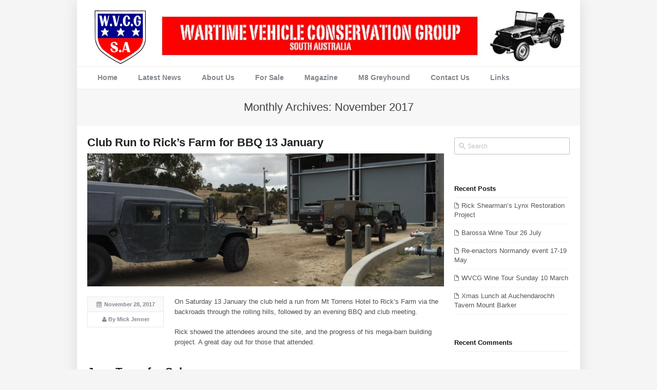

--- FILE ---
content_type: text/html; charset=UTF-8
request_url: http://www.wvcg.org/2017/11/
body_size: 8102
content:
<!DOCTYPE html>
<!--[if lt IE 7]><html class="no-js lt-ie9 lt-ie8 lt-ie7" lang="en-US"><![endif]-->
<!--[if IE 7]><html class="no-js lt-ie9 lt-ie8" lang="en-US"><![endif]-->
<!--[if IE 8]><html class="no-js lt-ie9" lang="en-US"><![endif]-->
<!--[if gt IE 8]><!--><html lang="en-US"><!--<![endif]-->
<!--
	Avalon Wordpress Theme.
	Design & Code by Franklin Gitonga - http://radiumthemes.com 
-->
<head>
<!-- Meta Tags -->
<meta http-equiv="content-type" content="text/html; charset=UTF-8" />
<!-- Set the viewport width to device width for mobile -->
<meta name="viewport" content="width=device-width, initial-scale=1.0" />
<title>November | 2017 | Wartime Vehicle Conversation Group &#8211; South Australia</title>
<!-- RSS & Pingbacks -->
<link rel="alternate" type="application/rss+xml" href="http://www.wvcg.org/feed/"/>
<link rel="alternate" type="application/rss+xml" href="http://www.wvcg.org/comments/feed/" title="Wartime Vehicle Conversation Group - South Australia latest comments" />
<link rel="pingback" href="http://www.wvcg.org/xmlrpc.php" />
<meta name='robots' content='max-image-preview:large' />
<link rel="alternate" type="application/rss+xml" title="Wartime Vehicle Conversation Group - South Australia &raquo; Feed" href="http://www.wvcg.org/feed/" />
<link rel="alternate" type="application/rss+xml" title="Wartime Vehicle Conversation Group - South Australia &raquo; Comments Feed" href="http://www.wvcg.org/comments/feed/" />
<script type="text/javascript">
window._wpemojiSettings = {"baseUrl":"https:\/\/s.w.org\/images\/core\/emoji\/14.0.0\/72x72\/","ext":".png","svgUrl":"https:\/\/s.w.org\/images\/core\/emoji\/14.0.0\/svg\/","svgExt":".svg","source":{"concatemoji":"http:\/\/www.wvcg.org\/wp-includes\/js\/wp-emoji-release.min.js?ver=6.2.8"}};
/*! This file is auto-generated */
!function(e,a,t){var n,r,o,i=a.createElement("canvas"),p=i.getContext&&i.getContext("2d");function s(e,t){p.clearRect(0,0,i.width,i.height),p.fillText(e,0,0);e=i.toDataURL();return p.clearRect(0,0,i.width,i.height),p.fillText(t,0,0),e===i.toDataURL()}function c(e){var t=a.createElement("script");t.src=e,t.defer=t.type="text/javascript",a.getElementsByTagName("head")[0].appendChild(t)}for(o=Array("flag","emoji"),t.supports={everything:!0,everythingExceptFlag:!0},r=0;r<o.length;r++)t.supports[o[r]]=function(e){if(p&&p.fillText)switch(p.textBaseline="top",p.font="600 32px Arial",e){case"flag":return s("\ud83c\udff3\ufe0f\u200d\u26a7\ufe0f","\ud83c\udff3\ufe0f\u200b\u26a7\ufe0f")?!1:!s("\ud83c\uddfa\ud83c\uddf3","\ud83c\uddfa\u200b\ud83c\uddf3")&&!s("\ud83c\udff4\udb40\udc67\udb40\udc62\udb40\udc65\udb40\udc6e\udb40\udc67\udb40\udc7f","\ud83c\udff4\u200b\udb40\udc67\u200b\udb40\udc62\u200b\udb40\udc65\u200b\udb40\udc6e\u200b\udb40\udc67\u200b\udb40\udc7f");case"emoji":return!s("\ud83e\udef1\ud83c\udffb\u200d\ud83e\udef2\ud83c\udfff","\ud83e\udef1\ud83c\udffb\u200b\ud83e\udef2\ud83c\udfff")}return!1}(o[r]),t.supports.everything=t.supports.everything&&t.supports[o[r]],"flag"!==o[r]&&(t.supports.everythingExceptFlag=t.supports.everythingExceptFlag&&t.supports[o[r]]);t.supports.everythingExceptFlag=t.supports.everythingExceptFlag&&!t.supports.flag,t.DOMReady=!1,t.readyCallback=function(){t.DOMReady=!0},t.supports.everything||(n=function(){t.readyCallback()},a.addEventListener?(a.addEventListener("DOMContentLoaded",n,!1),e.addEventListener("load",n,!1)):(e.attachEvent("onload",n),a.attachEvent("onreadystatechange",function(){"complete"===a.readyState&&t.readyCallback()})),(e=t.source||{}).concatemoji?c(e.concatemoji):e.wpemoji&&e.twemoji&&(c(e.twemoji),c(e.wpemoji)))}(window,document,window._wpemojiSettings);
</script>
<style type="text/css">
img.wp-smiley,
img.emoji {
	display: inline !important;
	border: none !important;
	box-shadow: none !important;
	height: 1em !important;
	width: 1em !important;
	margin: 0 0.07em !important;
	vertical-align: -0.1em !important;
	background: none !important;
	padding: 0 !important;
}
</style>
	<link rel='stylesheet' id='wp-block-library-css' href='http://www.wvcg.org/wp-includes/css/dist/block-library/style.min.css?ver=6.2.8' type='text/css' media='all' />
<link rel='stylesheet' id='classic-theme-styles-css' href='http://www.wvcg.org/wp-includes/css/classic-themes.min.css?ver=6.2.8' type='text/css' media='all' />
<style id='global-styles-inline-css' type='text/css'>
body{--wp--preset--color--black: #000000;--wp--preset--color--cyan-bluish-gray: #abb8c3;--wp--preset--color--white: #ffffff;--wp--preset--color--pale-pink: #f78da7;--wp--preset--color--vivid-red: #cf2e2e;--wp--preset--color--luminous-vivid-orange: #ff6900;--wp--preset--color--luminous-vivid-amber: #fcb900;--wp--preset--color--light-green-cyan: #7bdcb5;--wp--preset--color--vivid-green-cyan: #00d084;--wp--preset--color--pale-cyan-blue: #8ed1fc;--wp--preset--color--vivid-cyan-blue: #0693e3;--wp--preset--color--vivid-purple: #9b51e0;--wp--preset--gradient--vivid-cyan-blue-to-vivid-purple: linear-gradient(135deg,rgba(6,147,227,1) 0%,rgb(155,81,224) 100%);--wp--preset--gradient--light-green-cyan-to-vivid-green-cyan: linear-gradient(135deg,rgb(122,220,180) 0%,rgb(0,208,130) 100%);--wp--preset--gradient--luminous-vivid-amber-to-luminous-vivid-orange: linear-gradient(135deg,rgba(252,185,0,1) 0%,rgba(255,105,0,1) 100%);--wp--preset--gradient--luminous-vivid-orange-to-vivid-red: linear-gradient(135deg,rgba(255,105,0,1) 0%,rgb(207,46,46) 100%);--wp--preset--gradient--very-light-gray-to-cyan-bluish-gray: linear-gradient(135deg,rgb(238,238,238) 0%,rgb(169,184,195) 100%);--wp--preset--gradient--cool-to-warm-spectrum: linear-gradient(135deg,rgb(74,234,220) 0%,rgb(151,120,209) 20%,rgb(207,42,186) 40%,rgb(238,44,130) 60%,rgb(251,105,98) 80%,rgb(254,248,76) 100%);--wp--preset--gradient--blush-light-purple: linear-gradient(135deg,rgb(255,206,236) 0%,rgb(152,150,240) 100%);--wp--preset--gradient--blush-bordeaux: linear-gradient(135deg,rgb(254,205,165) 0%,rgb(254,45,45) 50%,rgb(107,0,62) 100%);--wp--preset--gradient--luminous-dusk: linear-gradient(135deg,rgb(255,203,112) 0%,rgb(199,81,192) 50%,rgb(65,88,208) 100%);--wp--preset--gradient--pale-ocean: linear-gradient(135deg,rgb(255,245,203) 0%,rgb(182,227,212) 50%,rgb(51,167,181) 100%);--wp--preset--gradient--electric-grass: linear-gradient(135deg,rgb(202,248,128) 0%,rgb(113,206,126) 100%);--wp--preset--gradient--midnight: linear-gradient(135deg,rgb(2,3,129) 0%,rgb(40,116,252) 100%);--wp--preset--duotone--dark-grayscale: url('#wp-duotone-dark-grayscale');--wp--preset--duotone--grayscale: url('#wp-duotone-grayscale');--wp--preset--duotone--purple-yellow: url('#wp-duotone-purple-yellow');--wp--preset--duotone--blue-red: url('#wp-duotone-blue-red');--wp--preset--duotone--midnight: url('#wp-duotone-midnight');--wp--preset--duotone--magenta-yellow: url('#wp-duotone-magenta-yellow');--wp--preset--duotone--purple-green: url('#wp-duotone-purple-green');--wp--preset--duotone--blue-orange: url('#wp-duotone-blue-orange');--wp--preset--font-size--small: 13px;--wp--preset--font-size--medium: 20px;--wp--preset--font-size--large: 36px;--wp--preset--font-size--x-large: 42px;--wp--preset--spacing--20: 0.44rem;--wp--preset--spacing--30: 0.67rem;--wp--preset--spacing--40: 1rem;--wp--preset--spacing--50: 1.5rem;--wp--preset--spacing--60: 2.25rem;--wp--preset--spacing--70: 3.38rem;--wp--preset--spacing--80: 5.06rem;--wp--preset--shadow--natural: 6px 6px 9px rgba(0, 0, 0, 0.2);--wp--preset--shadow--deep: 12px 12px 50px rgba(0, 0, 0, 0.4);--wp--preset--shadow--sharp: 6px 6px 0px rgba(0, 0, 0, 0.2);--wp--preset--shadow--outlined: 6px 6px 0px -3px rgba(255, 255, 255, 1), 6px 6px rgba(0, 0, 0, 1);--wp--preset--shadow--crisp: 6px 6px 0px rgba(0, 0, 0, 1);}:where(.is-layout-flex){gap: 0.5em;}body .is-layout-flow > .alignleft{float: left;margin-inline-start: 0;margin-inline-end: 2em;}body .is-layout-flow > .alignright{float: right;margin-inline-start: 2em;margin-inline-end: 0;}body .is-layout-flow > .aligncenter{margin-left: auto !important;margin-right: auto !important;}body .is-layout-constrained > .alignleft{float: left;margin-inline-start: 0;margin-inline-end: 2em;}body .is-layout-constrained > .alignright{float: right;margin-inline-start: 2em;margin-inline-end: 0;}body .is-layout-constrained > .aligncenter{margin-left: auto !important;margin-right: auto !important;}body .is-layout-constrained > :where(:not(.alignleft):not(.alignright):not(.alignfull)){max-width: var(--wp--style--global--content-size);margin-left: auto !important;margin-right: auto !important;}body .is-layout-constrained > .alignwide{max-width: var(--wp--style--global--wide-size);}body .is-layout-flex{display: flex;}body .is-layout-flex{flex-wrap: wrap;align-items: center;}body .is-layout-flex > *{margin: 0;}:where(.wp-block-columns.is-layout-flex){gap: 2em;}.has-black-color{color: var(--wp--preset--color--black) !important;}.has-cyan-bluish-gray-color{color: var(--wp--preset--color--cyan-bluish-gray) !important;}.has-white-color{color: var(--wp--preset--color--white) !important;}.has-pale-pink-color{color: var(--wp--preset--color--pale-pink) !important;}.has-vivid-red-color{color: var(--wp--preset--color--vivid-red) !important;}.has-luminous-vivid-orange-color{color: var(--wp--preset--color--luminous-vivid-orange) !important;}.has-luminous-vivid-amber-color{color: var(--wp--preset--color--luminous-vivid-amber) !important;}.has-light-green-cyan-color{color: var(--wp--preset--color--light-green-cyan) !important;}.has-vivid-green-cyan-color{color: var(--wp--preset--color--vivid-green-cyan) !important;}.has-pale-cyan-blue-color{color: var(--wp--preset--color--pale-cyan-blue) !important;}.has-vivid-cyan-blue-color{color: var(--wp--preset--color--vivid-cyan-blue) !important;}.has-vivid-purple-color{color: var(--wp--preset--color--vivid-purple) !important;}.has-black-background-color{background-color: var(--wp--preset--color--black) !important;}.has-cyan-bluish-gray-background-color{background-color: var(--wp--preset--color--cyan-bluish-gray) !important;}.has-white-background-color{background-color: var(--wp--preset--color--white) !important;}.has-pale-pink-background-color{background-color: var(--wp--preset--color--pale-pink) !important;}.has-vivid-red-background-color{background-color: var(--wp--preset--color--vivid-red) !important;}.has-luminous-vivid-orange-background-color{background-color: var(--wp--preset--color--luminous-vivid-orange) !important;}.has-luminous-vivid-amber-background-color{background-color: var(--wp--preset--color--luminous-vivid-amber) !important;}.has-light-green-cyan-background-color{background-color: var(--wp--preset--color--light-green-cyan) !important;}.has-vivid-green-cyan-background-color{background-color: var(--wp--preset--color--vivid-green-cyan) !important;}.has-pale-cyan-blue-background-color{background-color: var(--wp--preset--color--pale-cyan-blue) !important;}.has-vivid-cyan-blue-background-color{background-color: var(--wp--preset--color--vivid-cyan-blue) !important;}.has-vivid-purple-background-color{background-color: var(--wp--preset--color--vivid-purple) !important;}.has-black-border-color{border-color: var(--wp--preset--color--black) !important;}.has-cyan-bluish-gray-border-color{border-color: var(--wp--preset--color--cyan-bluish-gray) !important;}.has-white-border-color{border-color: var(--wp--preset--color--white) !important;}.has-pale-pink-border-color{border-color: var(--wp--preset--color--pale-pink) !important;}.has-vivid-red-border-color{border-color: var(--wp--preset--color--vivid-red) !important;}.has-luminous-vivid-orange-border-color{border-color: var(--wp--preset--color--luminous-vivid-orange) !important;}.has-luminous-vivid-amber-border-color{border-color: var(--wp--preset--color--luminous-vivid-amber) !important;}.has-light-green-cyan-border-color{border-color: var(--wp--preset--color--light-green-cyan) !important;}.has-vivid-green-cyan-border-color{border-color: var(--wp--preset--color--vivid-green-cyan) !important;}.has-pale-cyan-blue-border-color{border-color: var(--wp--preset--color--pale-cyan-blue) !important;}.has-vivid-cyan-blue-border-color{border-color: var(--wp--preset--color--vivid-cyan-blue) !important;}.has-vivid-purple-border-color{border-color: var(--wp--preset--color--vivid-purple) !important;}.has-vivid-cyan-blue-to-vivid-purple-gradient-background{background: var(--wp--preset--gradient--vivid-cyan-blue-to-vivid-purple) !important;}.has-light-green-cyan-to-vivid-green-cyan-gradient-background{background: var(--wp--preset--gradient--light-green-cyan-to-vivid-green-cyan) !important;}.has-luminous-vivid-amber-to-luminous-vivid-orange-gradient-background{background: var(--wp--preset--gradient--luminous-vivid-amber-to-luminous-vivid-orange) !important;}.has-luminous-vivid-orange-to-vivid-red-gradient-background{background: var(--wp--preset--gradient--luminous-vivid-orange-to-vivid-red) !important;}.has-very-light-gray-to-cyan-bluish-gray-gradient-background{background: var(--wp--preset--gradient--very-light-gray-to-cyan-bluish-gray) !important;}.has-cool-to-warm-spectrum-gradient-background{background: var(--wp--preset--gradient--cool-to-warm-spectrum) !important;}.has-blush-light-purple-gradient-background{background: var(--wp--preset--gradient--blush-light-purple) !important;}.has-blush-bordeaux-gradient-background{background: var(--wp--preset--gradient--blush-bordeaux) !important;}.has-luminous-dusk-gradient-background{background: var(--wp--preset--gradient--luminous-dusk) !important;}.has-pale-ocean-gradient-background{background: var(--wp--preset--gradient--pale-ocean) !important;}.has-electric-grass-gradient-background{background: var(--wp--preset--gradient--electric-grass) !important;}.has-midnight-gradient-background{background: var(--wp--preset--gradient--midnight) !important;}.has-small-font-size{font-size: var(--wp--preset--font-size--small) !important;}.has-medium-font-size{font-size: var(--wp--preset--font-size--medium) !important;}.has-large-font-size{font-size: var(--wp--preset--font-size--large) !important;}.has-x-large-font-size{font-size: var(--wp--preset--font-size--x-large) !important;}
.wp-block-navigation a:where(:not(.wp-element-button)){color: inherit;}
:where(.wp-block-columns.is-layout-flex){gap: 2em;}
.wp-block-pullquote{font-size: 1.5em;line-height: 1.6;}
</style>
<link rel='stylesheet' id='main-style-compiled-css' href='http://www.wvcg.org/wp-content/themes/avalon/assets/css/style.css?ver=1.0' type='text/css' media='all' />
<link rel='stylesheet' id='main-mobile-compiled-css' href='http://www.wvcg.org/wp-content/themes/avalon/assets/css/mobile.css?ver=1.0' type='text/css' media='all' />
<style id='akismet-widget-style-inline-css' type='text/css'>

			.a-stats {
				--akismet-color-mid-green: #357b49;
				--akismet-color-white: #fff;
				--akismet-color-light-grey: #f6f7f7;

				max-width: 350px;
				width: auto;
			}

			.a-stats * {
				all: unset;
				box-sizing: border-box;
			}

			.a-stats strong {
				font-weight: 600;
			}

			.a-stats a.a-stats__link,
			.a-stats a.a-stats__link:visited,
			.a-stats a.a-stats__link:active {
				background: var(--akismet-color-mid-green);
				border: none;
				box-shadow: none;
				border-radius: 8px;
				color: var(--akismet-color-white);
				cursor: pointer;
				display: block;
				font-family: -apple-system, BlinkMacSystemFont, 'Segoe UI', 'Roboto', 'Oxygen-Sans', 'Ubuntu', 'Cantarell', 'Helvetica Neue', sans-serif;
				font-weight: 500;
				padding: 12px;
				text-align: center;
				text-decoration: none;
				transition: all 0.2s ease;
			}

			/* Extra specificity to deal with TwentyTwentyOne focus style */
			.widget .a-stats a.a-stats__link:focus {
				background: var(--akismet-color-mid-green);
				color: var(--akismet-color-white);
				text-decoration: none;
			}

			.a-stats a.a-stats__link:hover {
				filter: brightness(110%);
				box-shadow: 0 4px 12px rgba(0, 0, 0, 0.06), 0 0 2px rgba(0, 0, 0, 0.16);
			}

			.a-stats .count {
				color: var(--akismet-color-white);
				display: block;
				font-size: 1.5em;
				line-height: 1.4;
				padding: 0 13px;
				white-space: nowrap;
			}
		
</style>
<script type='text/javascript' src='http://www.wvcg.org/wp-includes/js/jquery/jquery.min.js?ver=3.6.4' id='jquery-core-js'></script>
<script type='text/javascript' src='http://www.wvcg.org/wp-includes/js/jquery/jquery-migrate.min.js?ver=3.4.0' id='jquery-migrate-js'></script>
<link rel="https://api.w.org/" href="http://www.wvcg.org/wp-json/" /><link rel="EditURI" type="application/rsd+xml" title="RSD" href="http://www.wvcg.org/xmlrpc.php?rsd" />
<link rel="wlwmanifest" type="application/wlwmanifest+xml" href="http://www.wvcg.org/wp-includes/wlwmanifest.xml" />
<style></style>	<script>
	 
		</script>
	
 <script type='text/javascript'>
 /* <![CDATA[ */  
var radium_framework_globals = {
 	main_bg_images:'http://www.wvcg.org/wp-content/uploads/2013/07/WVCG_backg.jpg',
 	 }; 
 /* ]]> */ 
 </script>
 
  			<link rel="shortcut icon" href="http://www.wvcg.org/wp-content/uploads/2013/09/favicon-1.ico"/> 
 			<link rel="apple-touch-icon" href="http://www.wvcg.org/wp-content/themes/avalon/assets/images/apple-touch-icon.png"/>
 			
 		<style type="text/css">.recentcomments a{display:inline !important;padding:0 !important;margin:0 !important;}</style></head>
<body class="archive date chrome not-singular group-blog boxed hide-featured-area">
	
	<div id="body-wrapper">
			
		<div id="header" class="container top-bar">
			 <header id="top-header">
			 	<!-- Top -->
				<div id="top">
					 <div class="row">
					
						 
<a href="http://www.wvcg.org"><img style="float:left;padding-left:30px;padding-right:20px;border:0;" src="http://www.wvcg.org/wp-content/uploads/2013/07/WVCG_Home.png"></a>							
<img style="float:left;width:800px;" src="http://www.wvcg.org/wp-content/uploads/2013/08/WVCG_topimage.jpg">


							
							
						<div class="six columns">
							
														
						</div>
	
					</div>
							
				<div class="row">
					<div id="navigation-wrap" class="twelve columns">
							
							<!-- Main Navigation -->
							<nav id="navigation" class="hide-for-small" role="navigation">
								<div class="container">
									<div class="main_menu">
										 <ul id="main-menu" class="radium_mega menu clearfix"><li id="menu-item-11" class="menu-item menu-item-type-post_type menu-item-object-page menu-item-home first"><a href="http://www.wvcg.org/"><strong><span class="menu-title">Home</span></strong></a></li>
<li id="menu-item-32" class="menu-item menu-item-type-custom menu-item-object-custom menu-item-has-children"><a href="#"><strong><span class="menu-title">Latest News</span></strong></a>


<ul class="sub-menu">
	<li id="menu-item-52" class="menu-item menu-item-type-taxonomy menu-item-object-category"><a href="http://www.wvcg.org/category/articles/">Articles</a></li>
	<li id="menu-item-33" class="menu-item menu-item-type-taxonomy menu-item-object-category"><a href="http://www.wvcg.org/category/clubnews/">Club News</a></li>
	<li id="menu-item-34" class="menu-item menu-item-type-taxonomy menu-item-object-category"><a href="http://www.wvcg.org/category/upcomingevents/">Upcoming Events</a></li>
	<li id="menu-item-341" class="menu-item menu-item-type-taxonomy menu-item-object-category"><a href="http://www.wvcg.org/category/past-events/">Past Events</a></li>
</ul>
</li>
<li id="menu-item-10" class="menu-item menu-item-type-post_type menu-item-object-page"><a href="http://www.wvcg.org/about-us/"><strong><span class="menu-title">About Us</span></strong></a></li>
<li id="menu-item-70" class="menu-item menu-item-type-taxonomy menu-item-object-category"><a href="http://www.wvcg.org/category/forsale/"><strong><span class="menu-title">For Sale</span></strong></a></li>
<li id="menu-item-20" class="menu-item menu-item-type-post_type menu-item-object-page"><a href="http://www.wvcg.org/magazine/"><strong><span class="menu-title">Magazine</span></strong></a></li>
<li id="menu-item-326" class="menu-item menu-item-type-post_type menu-item-object-page"><a href="http://www.wvcg.org/m8-greyhound/"><strong><span class="menu-title">M8 Greyhound</span></strong></a></li>
<li id="menu-item-19" class="menu-item menu-item-type-post_type menu-item-object-page"><a href="http://www.wvcg.org/contact-us/"><strong><span class="menu-title">Contact Us</span></strong></a></li>
<li id="menu-item-6703" class="menu-item menu-item-type-post_type menu-item-object-page last"><a href="http://www.wvcg.org/links/"><strong><span class="menu-title">Links</span></strong></a></li>
</ul>									</div>	
								</div>
							</nav>
							<!-- /End Main Menu -->
												
													<!-- Responsive Navigation -->
							<div id="responsive-nav" class="show-for-small">
															</div>  
							<!-- /End Responsive Navigation -->	 
											</div>
				</div>
				</div> <!--#top -->
				
			</header><!-- /header -->
		</div>
	  
					<!-- #page-header -->
		 	<header id="page-header" >
		 		<div class="inner">
			 		<div class="row">
						<div class="twelve columns">
							<div id="header-title">
								
	<div class="row page-entry-meta">
		<div class="twelve columns">
		    <h1 class="page-title">
		    	<span>
		    	    		    			Monthly Archives: <span>November 2017</span>		    				    	</span>
		    </h1>
		</div>
	</div>	
							</div>
			 	      	</div>
			 	    </div>
		 	    </div>
		 	</header>
			<!-- End #page-header -->	
				<!--  #main-container -->
		<section id="main-container">
	 <div class="row">
	<div id="main" class="nine columns" role="main">
	
	    	    
		<div id="post-box">
			
			
<section id="post-28898" class="clearfix post-28898 post type-post status-publish format-standard has-post-thumbnail hentry category-past-events">		
	
		
		<header class="entry-header">
		
				
								
					<h2 class="entry-title">
						<span>
							<a href="http://www.wvcg.org/club-run-to-ricks-farm-for-bbq/" title="Permalink to Club Run to Rick&#8217;s Farm for BBQ 13 January" rel="bookmark">Club Run to Rick&#8217;s Farm for BBQ 13 January</a>
						</span>
					</h2>
					
								
							
		</header><!-- .entry-header -->
		
			
				
			<div class="entry-content-media">
				<div class="post-thumb preload">
										    
						<a title="Permanent Link to Club Run to Rick&#8217;s Farm for BBQ 13 January" href="http://www.wvcg.org/club-run-to-ricks-farm-for-bbq/">
							<img src="http://www.wvcg.org/wp-content/uploads/2017/11/IMG_0374-940x350.jpg" class="wp-post-image" width="940" height="350" alt="" />
												</a>
													
									</div>
			</div>
		 		
		
		 	
 	    <div class="entry-meta clearfix">
 	    	<div class="info clearfix">
	 	    	<div class="date "><i class="icon-calendar"></i><time class="entry-date" datetime="2017-11-28T01:22:16+00:00">November 28, 2017</time></div> 	    	</div>
 	    	<div class="by-author">
 	    		<i class="icon-user "></i>
 	    		<a href="http://www.wvcg.org/author/mtjenner/" rel="author">
 	    			By Mick Jenner 	    		</a>
 	    	</div><!-- #author-link	-->
 	    			 	    	
 	    	 	    	
 	    </div><!-- .entry-meta -->			
		<article class="entry-content">
			<p>On Saturday 13 January the club held a run from Mt Torrens Hotel to Rick&#8217;s Farm via the backroads through the rolling hills, followed by an evening BBQ and club meeting.</p>
<p>Rick showed the attendees around the site, and the progress of his mega-barn building project. A great day out for those that attended.</p>
					</article><!-- .entry-content -->
		
		
</section><!-- #post-28898 -->

<section id="post-28895" class="clearfix post-28895 post type-post status-publish format-standard has-post-thumbnail hentry category-forsale">		
	
		
		<header class="entry-header">
		
				
								
					<h2 class="entry-title">
						<span>
							<a href="http://www.wvcg.org/jeep-tyres-for-sale/" title="Permalink to Jeep Tyres for Sale" rel="bookmark">Jeep Tyres for Sale</a>
						</span>
					</h2>
					
								
							
		</header><!-- .entry-header -->
		
			
				
			<div class="entry-content-media">
				<div class="post-thumb preload">
										    
						<a title="Permanent Link to Jeep Tyres for Sale" href="http://www.wvcg.org/jeep-tyres-for-sale/">
							<img src="http://www.wvcg.org/wp-content/uploads/2017/11/header4.jpg" class="wp-post-image" width="940" height="350" alt="" />
												</a>
													
									</div>
			</div>
		 		
		
		 	
 	    <div class="entry-meta clearfix">
 	    	<div class="info clearfix">
	 	    	<div class="date "><i class="icon-calendar"></i><time class="entry-date" datetime="2017-11-28T00:38:25+00:00">November 28, 2017</time></div> 	    	</div>
 	    	<div class="by-author">
 	    		<i class="icon-user "></i>
 	    		<a href="http://www.wvcg.org/author/mtjenner/" rel="author">
 	    			By Mick Jenner 	    		</a>
 	    	</div><!-- #author-link	-->
 	    			 	    	
 	    	 	    	
 	    </div><!-- .entry-meta -->			
		<article class="entry-content">
			<p>Frank Scott has <strong><em>has four tyres for sale ;   700&#215;16  s/h    Firestone brand;   $200.</em></strong></p>
<p>Contact Frank on 0418 828 747 email frankscott@adam.com.au.</p>
					</article><!-- .entry-content -->
		
		
</section><!-- #post-28895 -->
	
		</div><!-- #post-box -->
		
			
	</div><!-- #main -->
	 
		 
		<aside id="sidebar" class="three columns sidebar-right">
			<div id="sidebar-main" class="sidebar">
					
<div class="sidebar-inner">    
  
	<div id="search-2" class="widget widget_search clearfix"><form id="searchform" class="searchform" method="get" action="http://www.wvcg.org">
    <div class="default_searchform">
        <input type="text" name="s" class="s" onblur="if (this.value == '') {this.value = 'Search';}" onfocus="if (this.value == 'Search') {this.value = '';}" value="Search" />
        <button type="submit" class="button"><span>Search</span></button>
    </div>
    </form></div>
		<div id="recent-posts-2" class="widget widget_recent_entries clearfix">
		<h4 class="widget-title"><span>Recent Posts</span></h4>
		<ul>
											<li>
					<a href="http://www.wvcg.org/rick-shearmans-lynx-restoration-project/">Rick Shearman&#8217;s Lynx Restoration Project</a>
									</li>
											<li>
					<a href="http://www.wvcg.org/barossa-wine-tour-26-july/">Barossa Wine Tour 26 July</a>
									</li>
											<li>
					<a href="http://www.wvcg.org/re-enactors-normandy-event-17-19-may/">Re-enactors Normandy event 17-19 May</a>
									</li>
											<li>
					<a href="http://www.wvcg.org/wvcg-wine-tour-sunday-10-march/">WVCG Wine Tour Sunday 10 March</a>
									</li>
											<li>
					<a href="http://www.wvcg.org/xmas-lunch-at-bridge-hotel-langhorne-creek/">Xmas Lunch at Auchendarochh Tavern Mount Barker</a>
									</li>
					</ul>

		</div><div id="recent-comments-2" class="widget widget_recent_comments clearfix"><h4 class="widget-title"><span>Recent Comments</span></h4><ul id="recentcomments"></ul></div><div id="archives-2" class="widget widget_archive clearfix"><h4 class="widget-title"><span>Archives</span></h4>
			<ul>
					<li><a href='http://www.wvcg.org/2025/04/'>April 2025</a></li>
	<li><a href='http://www.wvcg.org/2024/07/'>July 2024</a></li>
	<li><a href='http://www.wvcg.org/2024/03/'>March 2024</a></li>
	<li><a href='http://www.wvcg.org/2024/02/'>February 2024</a></li>
	<li><a href='http://www.wvcg.org/2023/11/'>November 2023</a></li>
	<li><a href='http://www.wvcg.org/2023/06/'>June 2023</a></li>
	<li><a href='http://www.wvcg.org/2023/05/'>May 2023</a></li>
	<li><a href='http://www.wvcg.org/2022/06/'>June 2022</a></li>
	<li><a href='http://www.wvcg.org/2021/10/'>October 2021</a></li>
	<li><a href='http://www.wvcg.org/2021/08/'>August 2021</a></li>
	<li><a href='http://www.wvcg.org/2021/06/'>June 2021</a></li>
	<li><a href='http://www.wvcg.org/2021/03/'>March 2021</a></li>
	<li><a href='http://www.wvcg.org/2021/01/'>January 2021</a></li>
	<li><a href='http://www.wvcg.org/2020/03/'>March 2020</a></li>
	<li><a href='http://www.wvcg.org/2020/02/'>February 2020</a></li>
	<li><a href='http://www.wvcg.org/2020/01/'>January 2020</a></li>
	<li><a href='http://www.wvcg.org/2019/10/'>October 2019</a></li>
	<li><a href='http://www.wvcg.org/2019/01/'>January 2019</a></li>
	<li><a href='http://www.wvcg.org/2018/10/'>October 2018</a></li>
	<li><a href='http://www.wvcg.org/2018/03/'>March 2018</a></li>
	<li><a href='http://www.wvcg.org/2017/11/' aria-current="page">November 2017</a></li>
	<li><a href='http://www.wvcg.org/2017/10/'>October 2017</a></li>
	<li><a href='http://www.wvcg.org/2017/03/'>March 2017</a></li>
	<li><a href='http://www.wvcg.org/2016/08/'>August 2016</a></li>
	<li><a href='http://www.wvcg.org/2016/06/'>June 2016</a></li>
	<li><a href='http://www.wvcg.org/2016/03/'>March 2016</a></li>
	<li><a href='http://www.wvcg.org/2016/02/'>February 2016</a></li>
	<li><a href='http://www.wvcg.org/2016/01/'>January 2016</a></li>
	<li><a href='http://www.wvcg.org/2015/10/'>October 2015</a></li>
	<li><a href='http://www.wvcg.org/2015/09/'>September 2015</a></li>
	<li><a href='http://www.wvcg.org/2015/04/'>April 2015</a></li>
	<li><a href='http://www.wvcg.org/2015/02/'>February 2015</a></li>
	<li><a href='http://www.wvcg.org/2015/01/'>January 2015</a></li>
	<li><a href='http://www.wvcg.org/2014/12/'>December 2014</a></li>
	<li><a href='http://www.wvcg.org/2014/10/'>October 2014</a></li>
	<li><a href='http://www.wvcg.org/2014/09/'>September 2014</a></li>
	<li><a href='http://www.wvcg.org/2014/07/'>July 2014</a></li>
	<li><a href='http://www.wvcg.org/2014/06/'>June 2014</a></li>
	<li><a href='http://www.wvcg.org/2014/05/'>May 2014</a></li>
	<li><a href='http://www.wvcg.org/2014/04/'>April 2014</a></li>
	<li><a href='http://www.wvcg.org/2014/03/'>March 2014</a></li>
	<li><a href='http://www.wvcg.org/2014/02/'>February 2014</a></li>
	<li><a href='http://www.wvcg.org/2013/12/'>December 2013</a></li>
	<li><a href='http://www.wvcg.org/2013/10/'>October 2013</a></li>
	<li><a href='http://www.wvcg.org/2013/09/'>September 2013</a></li>
	<li><a href='http://www.wvcg.org/2013/08/'>August 2013</a></li>
	<li><a href='http://www.wvcg.org/2013/07/'>July 2013</a></li>
			</ul>

			</div><div id="categories-2" class="widget widget_categories clearfix"><h4 class="widget-title"><span>Categories</span></h4>
			<ul>
					<li class="cat-item cat-item-4"><a href="http://www.wvcg.org/category/articles/">Articles</a>
</li>
	<li class="cat-item cat-item-1"><a href="http://www.wvcg.org/category/clubnews/">Club News</a>
</li>
	<li class="cat-item cat-item-5"><a href="http://www.wvcg.org/category/forsale/">For Sale</a>
</li>
	<li class="cat-item cat-item-6"><a href="http://www.wvcg.org/category/past-events/">Past Events</a>
</li>
	<li class="cat-item cat-item-3"><a href="http://www.wvcg.org/category/upcomingevents/">Upcoming Events</a>
</li>
			</ul>

			</div><div id="meta-2" class="widget widget_meta clearfix"><h4 class="widget-title"><span>Meta</span></h4>
		<ul>
						<li><a href="http://www.wvcg.org/wp-login.php">Log in</a></li>
			<li><a href="http://www.wvcg.org/feed/">Entries feed</a></li>
			<li><a href="http://www.wvcg.org/comments/feed/">Comments feed</a></li>

			<li><a href="https://wordpress.org/">WordPress.org</a></li>
		</ul>

		</div>	
</div>
			</div><!--sidebar-main-->
		</aside>
	
	</div>
</section>
<footer id="bottom-footer">
	<div class="row">
		<div class="twelve columns">
			
				
			<div class="container">
			
			 	<aside id="footer-widgets" class="clearfix">
			 	
		 		  		 				
		 				<div class="widget_row">
		 					<div class="widget widget_3"><div class="footer_widget widget_radium_recent_posts_widget"><h4>Recent Posts</h4>			
		<div class="radium-recent-posts-widget">
		
			<ul>				<li class="news-content post-format clearfix ">
					<a href="http://www.wvcg.org/rick-shearmans-lynx-restoration-project/" class="news-link">
						<div class="news-thumb preload">
							<span><img src="http://www.wvcg.org/wp-content/uploads/2025/04/Lynx-3-rotated-48x48.jpg" alt="" width="48"  height="48"/></span>
						</div>
						<div class="news-title"><strong>Rick Shearman&#8217;s Lynx Restoration Project</strong></div>
					</a>
					<div class="news-meta">Published: <span class="published">April 12, 2025</span></div>
				</li>
							<li class="news-content post-format clearfix ">
					<a href="http://www.wvcg.org/barossa-wine-tour-26-july/" class="news-link">
						<div class="news-thumb preload">
							<span><img src="http://www.wvcg.org/wp-content/uploads/2024/07/first-drop-wines-48x48.jpg" alt="" width="48"  height="48"/></span>
						</div>
						<div class="news-title"><strong>Barossa Wine Tour 26 July</strong></div>
					</a>
					<div class="news-meta">Published: <span class="published">July 11, 2024</span></div>
				</li>
							<li class="news-content post-format clearfix ">
					<a href="http://www.wvcg.org/re-enactors-normandy-event-17-19-may/" class="news-link">
						<div class="news-thumb preload">
							<span><img src="http://www.wvcg.org/wp-content/uploads/2024/07/first-drop-wines-48x48.jpg" alt="" width="48"  height="48"/></span>
						</div>
						<div class="news-title"><strong>Re-enactors Normandy event 17-19 May</strong></div>
					</a>
					<div class="news-meta">Published: <span class="published">March 13, 2024</span></div>
				</li>
			</ul>                               
        </div><!-- / .radium-recent-posts-widget -->
	
	</div><!-- END "div.footer_widget" --></div><!-- END div.widget_3 --><div class="widget widget_3"><div class="footer_widget widget_categories"><h4>Search our news by category</h4>
			<ul>
					<li class="cat-item cat-item-4"><a href="http://www.wvcg.org/category/articles/">Articles</a> (8)
</li>
	<li class="cat-item cat-item-1"><a href="http://www.wvcg.org/category/clubnews/">Club News</a> (16)
</li>
	<li class="cat-item cat-item-5"><a href="http://www.wvcg.org/category/forsale/">For Sale</a> (5)
</li>
	<li class="cat-item cat-item-6"><a href="http://www.wvcg.org/category/past-events/">Past Events</a> (34)
</li>
	<li class="cat-item cat-item-3"><a href="http://www.wvcg.org/category/upcomingevents/">Upcoming Events</a> (8)
</li>
			</ul>

			</div><!-- END "div.footer_widget" --></div><!-- END div.widget_3 --><div class="widget widget_3"><div class="footer_widget widget_pages"><h4>WVCG Web Pages</h4>
			<ul>
				<li class="page_item page-item-7"><a href="http://www.wvcg.org/about-us/">About Us</a></li>
<li class="page_item page-item-29"><a href="http://www.wvcg.org/calendar/">Calendar</a></li>
<li class="page_item page-item-17"><a href="http://www.wvcg.org/contact-us/">Contact Us</a></li>
<li class="page_item page-item-12"><a href="http://www.wvcg.org/for-sale/">For Sale</a></li>
<li class="page_item page-item-5"><a href="http://www.wvcg.org/">Home</a></li>
<li class="page_item page-item-6701"><a href="http://www.wvcg.org/links/">Links</a></li>
<li class="page_item page-item-318"><a href="http://www.wvcg.org/m8-greyhound/">M8 Greyhound</a></li>
<li class="page_item page-item-15"><a href="http://www.wvcg.org/magazine/">Magazine</a></li>
			</ul>

			</div><!-- END "div.footer_widget" --></div><!-- END div.widget_3 -->		 				</div> 
			 			
										
 				</aside>
				
										 	
		 	</div>
 		</div>
 	</div>
  	<div id="colophon" role="contentinfo">	
 		<div class="row">
 		
 		 	<div class="six columns">
 		 		<div id="copyright">Copyright @ 2013 WVCG - South Australia - All Rights Reserved.</div> 		 	</div>
 		 	
 			<div id="footer-menu">
 			 	<div class="six columns">
 			 		<!-- Footer Nav-->
 			 		 			 		<!--End Footer Nav -->
 		 		</div>
 			</div><!--End #Footer-menu -->
 			
 		</div>
 	</div><!--End #colophon-->
 	
</footer>
</div><!-- #body-wrapper -->
<script type='text/javascript' src='http://www.wvcg.org/wp-includes/js/jquery/ui/core.min.js?ver=1.13.2' id='jquery-ui-core-js'></script>
<script type='text/javascript' src='http://www.wvcg.org/wp-includes/js/jquery/ui/accordion.min.js?ver=1.13.2' id='jquery-ui-accordion-js'></script>
<script type='text/javascript' src='http://www.wvcg.org/wp-includes/js/jquery/ui/tabs.min.js?ver=1.13.2' id='jquery-ui-tabs-js'></script>
<script type='text/javascript' src='http://www.wvcg.org/wp-content/themes/avalon/assets/js/custom-libraries.min.js?ver=1.0' id='custom-libraries-js'></script>
<script type='text/javascript' src='http://www.wvcg.org/wp-content/themes/avalon/assets/js/custom.min.js?ver=2.0' id='custom-js'></script>
</body>
</html>

--- FILE ---
content_type: text/css
request_url: http://www.wvcg.org/wp-content/themes/avalon/assets/css/style.css?ver=1.0
body_size: 35896
content:
*,*:before,*:after{-webkit-box-sizing:border-box;-moz-box-sizing:border-box;box-sizing:border-box}html{font-size:62.5%}body{position:relative;-webkit-font-smoothing:antialiased}a{color:#2ba6cb;text-decoration:none;line-height:inherit}a img{border:none}a:hover{color:#2795b6}a:focus{color:#2ba6cb;outline:none}p a,p a:visited{line-height:inherit}.left{float:left}.right{float:right}.align-left,.alignleft,.text-left{text-align:left}.align-right,.alignright,.text-right{text-align:right}.text-center{text-align:center}.hide{display:none}.highlight{background:#ffff99}#googlemap img,object,embed{max-width:none}#map_canvas embed{max-width:none}#map_canvas img{max-width:none}#map_canvas object{max-width:none}figure{margin:0}.align-center,.aligncenter{margin-left:auto;margin-right:auto;text-align:center}.clearfix:before,.clearfix:after{content:"";display:table}.clearfix:after{clear:both}.clearfix{zoom:1}body,div,dl,dt,dd,ul,ol,li,h1,h2,h3,h4,h5,h6,pre,form,fieldset,p,blockquote,th,td{margin:0;padding:0;font-size:13px}p.lead{font-size:17.5px;line-height:1.6}p img.left,p img{margin:17px;margin-left:0}p img.right{margin:17px;margin-right:0}h1,h2,h3,h4,h5,h6{text-rendering:optimizeLegibility;line-height:1.1;margin-bottom:14px}h1 small,h2 small,h3 small,h4 small,h5 small,h6 small{font-size:60%;color:#888;line-height:0}hr{border:solid #ddd;border-width:1px 0 0;clear:both;margin:22px 0 21px;height:0}.subheader{font-weight:300}em,i{font-style:italic;line-height:inherit}strong,b{font-weight:bold;line-height:inherit}small{font-size:60%;line-height:inherit}code{font-weight:bold;background:#ffff99}ul,ol{font-size:14px;line-height:1.6;margin-bottom:17px;list-style-position:inside}ul.square,ul.circle,ul.disc{margin-left:17px}ul.square{list-style-type:square}ul.circle{list-style-type:circle}ul.disc{list-style-type:disc}ul.no-bullet{list-style:none}ul.large li{line-height:21px}ul.unstyled,ol.unstyled{margin-left:0;list-style:none}blockquote,blockquote p{line-height:1.5;color:#777}blockquote{margin:0 0 17px;padding:9px 20px 0 19px;border-left:1px solid #ddd}blockquote cite{display:block;font-size:13px;color:#555}blockquote cite:before{content:"\2014 \0020"}blockquote cite a,blockquote cite a:visited{color:#555}abbr,acronym{text-transform:uppercase;font-size:90%;color:#222;border-bottom:1px solid #ddd;cursor:help}abbr{text-transform:none}.print-only{display:none !important}@media print{*{background:transparent !important;color:#000 !important;box-shadow:none !important;text-shadow:none !important;filter:none !important;-ms-filter:none !important}a,a:visited{text-decoration:underline}a[href]:after{content:" (" attr(href) ")"}abbr[title]:after{content:" (" attr(title) ")"}.ir a:after,a[href^="javascript:"]:after,a[href^="#"]:after{content:""}pre,blockquote{border:1px solid #999;page-break-inside:avoid}thead{display:table-header-group}tr,img{page-break-inside:avoid}img{max-width:100% !important}@page{margin:0.5cm}p,h2,h3{orphans:3;widows:3}h2,h3{page-break-after:avoid}.hide-on-print{display:none !important}.print-only{display:block !important}}.alignleft,img.alignleft{display:inline;float:left}.alignright,img.alignright{display:inline;float:right}.aligncenter,img.aligncenter{clear:both;display:block;margin-left:auto;margin-right:auto}.wp-caption{text-align:center}.wp-caption p.wp-caption-text{margin:0}.wp-caption img{border:0 none;margin:0;padding:0}.wp-smiley{max-height:1em;margin:0 !important}.gallery dl{margin:0}.visuallyhidden,.hidden{display:none}.widget_row{width:100%;margin:0 auto;float:left;max-width:980px}.widget_row .widget{float:left;min-height:1px;position:relative;margin:0 0 0 4.4%}.widget_row .widget:first-child{margin-left:0}.widget_row .widget_1{width:100%}.widget_row .widget_2{width:47.8%}.widget_row .widget_3{width:30.37%}.widget_row .widget_4{width:21.68%}.widget_row .widget_5{width:65.2%}.widget_row .widget_6{width:13%}.fade{-webkit-transition:opacity 0.15s linear;-moz-transition:opacity 0.15s linear;-ms-transition:opacity 0.15s linear;-o-transition:opacity 0.15s linear;transition:opacity 0.15s linear;opacity:0}.fade.in{opacity:1}.center{text-align:center}.pagination{clear:both;position:relative}.pagination span,.pagination a{float:none;cursor:pointer;display:inline-block}.pagination .pagination-meta{float:left}.show-for-small,.show-for-medium,.hide-for-large,.show-for-xlarge{display:none !important}.hide-for-xlarge,.show-for-large,.hide-for-small,.hide-for-medium{display:block !important}@media only screen and (min-width: 1441px){.hide-for-small,.hide-for-medium,.hide-for-large,.show-for-xlarge{display:block !important}.show-for-small,.show-for-medium,.show-for-large,.hide-for-xlarge{display:none !important}}@media only screen and (max-width: 1279px) and (min-width: 768px){.hide-for-small,.show-for-medium,.hide-for-large,.hide-for-xlarge{display:block !important}.show-for-small,.hide-for-medium,.show-for-large,.show-for-xlarge{display:none !important}}@media only screen and (max-width: 767px){.show-for-small,.hide-for-medium,.hide-for-large,.hide-for-xlarge{display:block !important}.hide-for-small,.show-for-medium,.show-for-large,.show-for-xlarge{display:none !important}}.show-for-landscape,.hide-for-portrait{display:block !important}.hide-for-landscape,.show-for-portrait{display:none !important}@media screen and (orientation: landscape){.show-for-landscape,.hide-for-portrait{display:block !important}.hide-for-landscape,.show-for-portrait{display:none !important}}@media screen and (orientation: portrait){.show-for-portrait,.hide-for-landscape{display:block !important}.hide-for-portrait,.show-for-landscape{display:none !important}}.show-for-touch{display:none !important}.hide-for-touch{display:block !important}.touch .show-for-touch{display:block !important}.touch .hide-for-touch{display:none !important}table.show-for-xlarge,table.show-for-large,table.hide-for-small,table.hide-for-medium{display:table !important}@media only screen and (max-width: 1279px) and (min-width: 768px){.touch table.hide-for-xlarge,.touch table.hide-for-large,.touch table.hide-for-small,.touch table.show-for-medium{display:table !important}}@media only screen and (max-width: 767px){table.hide-for-xlarge,table.hide-for-large,table.hide-for-medium,table.show-for-small{display:table !important}}.label{font-size:12px;font-weight:bold;position:relative}.label.radius{-webkit-border-radius:3px;-moz-border-radius:3px;-ms-border-radius:3px;-o-border-radius:3px;border-radius:3px}.label.round{padding:1px 7px 2px;-webkit-border-radius:1000px;-moz-border-radius:1000px;-ms-border-radius:1000px;-o-border-radius:1000px;border-radius:1000px}.label.alert{background-color:#c60f13}.label.success{background-color:#5da423}.label.secondary{background-color:#e9e9e9;color:#505050}.has-tip{font-weight:bold;color:#333}.has-tip:hover{color:#0192dd}.has-tip.tip-left,.has-tip.tip-right{float:none !important}.tooltip{display:none;background:black;background:rgba(0,0,0,0.8);position:absolute;color:#fff;font-weight:bold;font-size:12px;font-size:1.2rem;padding:5px;z-index:999;-webkit-border-radius:4px;-moz-border-radius:4px;border-radius:4px;line-height:normal}.tooltip>.nub{display:block;width:0;height:0;border:solid 5px;border-color:transparent transparent #000 transparent;border-color:transparent transparent rgba(0,0,0,0.8) transparent;position:absolute;top:-10px;left:10px}.tooltip.tip-override>.nub{border-color:transparent transparent #000 transparent !important;border-color:transparent transparent rgba(0,0,0,0.8) transparent !important;top:-10px !important}.tooltip.tip-top>.nub{border-color:#000 transparent transparent transparent;border-color:rgba(0,0,0,0.8) transparent transparent transparent;top:auto;bottom:-10px}.tooltip.tip-left,.tooltip.tip-right{float:none !important}.tooltip.tip-left>.nub{border-color:transparent transparent transparent #000;border-color:transparent transparent transparent rgba(0,0,0,0.8);right:-10px;left:auto}.tooltip.tip-right>.nub{border-color:transparent #000 transparent transparent;border-color:transparent rgba(0,0,0,0.8) transparent transparent;right:auto;left:-10px}.tooltip.noradius{-webkit-border-radius:0;-moz-border-radius:0;-ms-border-radius:0;-o-border-radius:0;border-radius:0}.tooltip.opened{color:#0192dd !important;border-bottom:dotted 1px #0593dc !important}.tap-to-close{display:block;font-size:10px;font-size:1rem;color:#888;font-weight:normal}@media only screen and (max-width: 767px){.tooltip{font-size:14px;font-size:1.4rem;line-height:1.4;padding:7px 10px 9px 10px}.tooltip>.nub,.tooltip.top>.nub,.tooltip.left>.nub,.tooltip.right>.nub{border-color:transparent transparent #000 transparent;border-color:transparent transparent rgba(0,0,0,0.85) transparent;top:-12px;left:10px}}ul.side-nav{display:block;list-style:none;margin:0;padding:17px 0}ul.side-nav li{display:block;list-style:none;margin:0 0 7px 0}ul.side-nav li a{display:block}ul.side-nav li.active a{color:#4d4d4d;font-weight:bold}ul.side-nav li.divider{border-top:1px solid #e6e6e6;height:0;padding:0}dl.sub-nav{display:block;width:auto;overflow:hidden;margin:-4px 0 18px -9px;padding-top:4px}dl.sub-nav dt,dl.sub-nav dd{float:left;display:inline;margin-left:9px;margin-bottom:4px}dl.sub-nav dt{color:#999;font-weight:normal}dl.sub-nav dd a{text-decoration:none;-webkit-border-radius:1000px;-moz-border-radius:1000px;-ms-border-radius:1000px;-o-border-radius:1000px;border-radius:1000px}dl.sub-nav dd.active a{font-weight:bold;background:#2ba6cb;color:#fff;padding:3px 9px;cursor:default}ul.nice,ol.nice{list-style:none;margin:0}ul.nice li,ol.nice li{padding-left:13px;position:relative}ul.nice li span.bullet,ul.nice li span.number,ol.nice li span.bullet,ol.nice li span.number{position:absolute;left:0;top:0;color:#ccc}ul.link-list{margin:0 0 17px -22px;padding:0;list-style:none;overflow:hidden}ul.link-list li{list-style:none;float:left;margin-left:22px;display:block}ul.link-list li a{display:block}.keystroke,kbd{font-family:"Consolas","Menlo","Courier",monospace;font-size:13px;padding:2px 4px 0px;margin:0;background:#ededed;border:solid 1px #dbdbdb;-webkit-border-radius:3px;-moz-border-radius:3px;-ms-border-radius:3px;-o-border-radius:3px;border-radius:3px}.flex-video{position:relative;padding-top:25px;padding-bottom:67.5%;height:0;margin-bottom:16px;overflow:hidden}.flex-video.widescreen{padding-bottom:57.25%}.flex-video.vimeo{padding-top:0}.flex-video iframe,.flex-video object,.flex-video embed,.flex-video video{position:absolute;top:0;left:0;width:100%;height:100%}@media only screen and (max-device-width: 800px), only screen and (device-width: 1024px) and (device-height: 600px), only screen and (width: 1280px) and (orientation: landscape), only screen and (device-width: 800px), only screen and (max-width: 767px){.flex-video{padding-top:0}}table{background:#fff;-moz-border-radius:3px;-webkit-border-radius:3px;border-radius:3px;margin:0 0 18px;border:1px solid #ddd;width:100%}.wp-editor-container table{background-color:transparent}table thead,table tfoot{background:#f5f5f5}table thead tr th,table tfoot tr th,table tbody tr td,table tr td,table tfoot tr td{font-size:12px;font-size:1.2rem;line-height:18px;text-align:left}table tbody tr th,table thead tr th,table tfoot tr td{padding:8px 10px 9px;font-size:14px;font-size:1.4rem;font-weight:bold;color:#222}table thead tr th:first-child,table tfoot tr td:first-child{border-left:none}table thead tr th:last-child,table tfoot tr td:last-child{border-right:none}table tbody tr.even,table tbody tr.alt{background:#f9f9f9}table tbody tr:nth-child(even){background:#f9f9f9}table tbody tr td{color:#333;padding:9px 10px;vertical-align:top;border:none}ul.vcard{display:inline-block;margin:0 0 12px 0;border:1px solid #ddd;padding:10px}ul.vcard li{margin:0;display:block}ul.vcard li.fn{font-weight:bold;font-size:15px;font-size:1.5rem}p.vevent span.summary{font-weight:bold}p.vevent abbr{cursor:default;text-decoration:none;font-weight:bold;border:none;padding:0 1px}form{margin:0 0 19.416px}.row form .row.collapse{margin:0}.row form .row.collapse .column,.row form .row.collapse .columns{padding:0}label{font-size:14px;color:#4d4d4d;cursor:pointer;display:block;font-weight:500;margin-bottom:3px}label.right{float:none;text-align:right}label.inline{line-height:32px;margin:0 0 12px 0}@media only screen and (max-width: 767px){label.right{text-align:left}}.prefix,.postfix{display:block;position:relative;z-index:2;text-align:center;width:100%;padding-top:0;padding-bottom:0;height:32px;line-height:31px}a.button.prefix,a.button.postfix{padding-left:0;padding-right:0;text-align:center}span.prefix,span.postfix{background:#f2f2f2;border:1px solid #ccc}.prefix{left:2px;-moz-border-radius-topleft:2px;-webkit-border-top-left-radius:2px;border-top-left-radius:2px;-moz-border-radius-bottomleft:2px;-webkit-border-bottom-left-radius:2px;border-bottom-left-radius:2px}.postfix{right:2px;-moz-border-radius-topright:2px;-webkit-border-top-right-radius:2px;border-top-right-radius:2px;-moz-border-radius-bottomright:2px;-webkit-border-bottom-right-radius:2px;border-bottom-right-radius:2px}input[type="text"],input[type="password"],input[type="date"],input[type="datetime"],input[type="email"],input[type="number"],input[type="search"],input[type="tel"],input[type="time"],input[type="url"],textarea{border:1px solid #ccc;-webkit-border-radius:2px;-moz-border-radius:2px;-ms-border-radius:2px;-o-border-radius:2px;border-radius:2px;color:rgba(0,0,0,0.75);display:block;font-size:14px;margin:0 0 12px 0;padding:6px;height:33px;width:100%;-webkit-transition:all 0.15s linear;-moz-transition:all 0.15s linear;-o-transition:all 0.15s linear;transition:all 0.15s linear}input[type="text"].oversize,input[type="password"].oversize,input[type="date"].oversize,input[type="datetime"].oversize,input[type="email"].oversize,input[type="number"].oversize,input[type="search"].oversize,input[type="tel"].oversize,input[type="time"].oversize,input[type="url"].oversize,textarea.oversize{font-size:18px !important;font-size:1.8rem !important}input[type="text"]:focus,input[type="password"]:focus,input[type="date"]:focus,input[type="datetime"]:focus,input[type="email"]:focus,input[type="number"]:focus,input[type="search"]:focus,input[type="tel"]:focus,input[type="time"]:focus,input[type="url"]:focus,textarea:focus{outline:none !important;border-color:#b3b3b3}input[type="text"][disabled],input[type="password"][disabled],input[type="date"][disabled],input[type="datetime"][disabled],input[type="email"][disabled],input[type="number"][disabled],input[type="search"][disabled],input[type="tel"][disabled],input[type="time"][disabled],input[type="url"][disabled],textarea[disabled]{background-color:#ddd}input[type="image"]{width:auto}textarea{height:auto}fieldset{border:solid 1px #ddd;border-radius:3px;-webkit-border-radius:3px;-moz-border-radius:3px;padding:12px 12px 0;margin:18px 0}fieldset legend{font-weight:bold;padding:0 3px;margin:0 0 0 -3px}.error input,input.error{border-color:#c60f13;background-color:rgba(198,15,19,0.1)}.error label,label.error{color:#c60f13}.error small,small.error{display:block;padding:6px 4px;margin-top:-13px;margin-bottom:12px;background:#c60f13;color:#fff;font-size:12px;font-size:1.2rem;font-weight:bold;-moz-border-radius-bottomleft:2px;-webkit-border-bottom-left-radius:2px;border-bottom-left-radius:2px;-moz-border-radius-bottomright:2px;-webkit-border-bottom-right-radius:2px;border-bottom-right-radius:2px}@media only screen and (max-width: 767px){input[type="text"].one,textarea.one{width:100% !important}input[type="text"].two,textarea.two{width:100% !important}input[type="text"].three,textarea.three{width:100% !important}input[type="text"].four,textarea.four{width:100% !important}input[type="text"].five,textarea.five{width:100% !important}input[type="text"].six,textarea.six{width:100% !important}input[type="text"].seven,textarea.seven{width:100% !important}input[type="text"].eight,textarea.eight{width:100% !important}input[type="text"].nine,textarea.nine{width:100% !important}input[type="text"].ten,textarea.ten{width:100% !important}input[type="text"].eleven,textarea.eleven{width:100% !important}input[type="text"].twelve,textarea.twelve{width:100% !important}}.modal-open .dropdown-menu{z-index:2050}.modal-open .dropdown.open{*z-index:2050}.modal-open .popover{z-index:2060}.modal-open .tooltip{z-index:2080}.modal-backdrop{position:fixed;top:0;right:0;bottom:0;left:0;z-index:1040;background-color:#000000}.modal-backdrop.fade{opacity:0}.modal-backdrop,.modal-backdrop.fade.in{opacity:0.8;filter:alpha(opacity=80)}.modal{position:fixed;top:50%;left:50%;z-index:1050;width:560px;margin:-250px 0 0 -280px;overflow:auto;background-color:#ffffff;border:1px solid #999;border:1px solid rgba(0,0,0,0.3);*border:1px solid #999;-webkit-border-radius:6px;-moz-border-radius:6px;border-radius:6px;-webkit-box-shadow:0 3px 7px rgba(0,0,0,0.3);-moz-box-shadow:0 3px 7px rgba(0,0,0,0.3);box-shadow:0 3px 7px rgba(0,0,0,0.3);-webkit-background-clip:padding-box;-moz-background-clip:padding-box;background-clip:padding-box}.modal.fade{top:-25%;-webkit-transition:opacity 0.3s linear,top 0.3s ease-out;-moz-transition:opacity 0.3s linear,top 0.3s ease-out;-o-transition:opacity 0.3s linear,top 0.3s ease-out;transition:opacity 0.3s linear,top 0.3s ease-out}.modal.fade.in{top:50%}.modal-header{padding:9px 15px;border-bottom:1px solid #eee}.modal-header .close{margin-top:2px}.modal-header h3{margin:0;line-height:30px}.modal-body{max-height:400px;padding:15px;overflow-y:auto}.modal-form{margin-bottom:0}.modal-footer{padding:14px 15px 15px;margin-bottom:0;text-align:right;background-color:#f5f5f5;border-top:1px solid #ddd;-webkit-border-radius:0 0 6px 6px;-moz-border-radius:0 0 6px 6px;border-radius:0 0 6px 6px;*zoom:1;-webkit-box-shadow:inset 0 1px 0 #fff;-moz-box-shadow:inset 0 1px 0 #fff;box-shadow:inset 0 1px 0 #fff}.modal-footer:before,.modal-footer:after{display:table;line-height:0;content:""}.modal-footer:after{clear:both}.modal-footer .btn+.btn{margin-bottom:0;margin-left:5px}.modal-footer .btn-group .btn+.btn{margin-left:-1px}.modal .close{float:right;font-size:20px;font-weight:bold;line-height:18px;color:black;text-shadow:0 1px 0 #fff;opacity:0.2;filter:alpha(opacity=20)}.divDemoBody p{font-size:18px;line-height:140%;padding-top:12px}.divDialogElements input{font-size:18px;padding:3px;height:32px;width:500px}.divButton{padding-top:12px}form.custom span.custom{display:inline-block;width:16px;height:16px;position:relative;top:2px;border:solid 1px #ccc;background:#fff}form.custom span.custom.radio{-webkit-border-radius:100px;-moz-border-radius:100px;-ms-border-radius:100px;-o-border-radius:100px;border-radius:100px}form.custom span.custom.checkbox:before{content:"\00d7";display:block;line-height:0.8;height:14px;width:14px;text-align:center;position:absolute;top:0;left:0;font-size:14px;color:#fff}form.custom span.custom.radio.checked:before{content:"";display:block;width:8px;height:8px;-webkit-border-radius:100px;-moz-border-radius:100px;-ms-border-radius:100px;-o-border-radius:100px;border-radius:100px;background:#222;position:relative;top:3px;left:3px}form.custom span.custom.checkbox.checked:before{color:#222}form.custom div.custom.dropdown{display:block;position:relative;width:auto;height:28px;margin-bottom:9px;margin-top:2px}form.custom div.custom.dropdown a.current{display:block;width:auto;line-height:26px;min-height:28px;padding:0 38px 0 6px;border:solid 1px #ddd;color:#141414;background-color:#fff;white-space:nowrap}form.custom div.custom.dropdown a.selector{position:absolute;width:27px;height:28px;display:block;right:0;top:0;border:solid 1px #ddd}form.custom div.custom.dropdown a.selector:after{content:"";display:block;content:"";display:block;width:0;height:0;border:solid 5px;border-color:#aaa transparent transparent transparent;position:absolute;left:50%;top:50%;margin-top:-2px;margin-left:-5px}form.custom div.custom.dropdown:hover a.selector:after,form.custom div.custom.dropdown.open a.selector:after{content:"";display:block;width:0;height:0;border:solid 5px;border-color:#222 transparent transparent transparent}form.custom div.custom.dropdown.open ul{display:block;z-index:10}form.custom div.custom.dropdown.small{width:134px !important}form.custom div.custom.dropdown.medium{width:254px !important}form.custom div.custom.dropdown.large{width:434px !important}form.custom div.custom.dropdown.expand{width:100% !important}form.custom div.custom.dropdown.open.small ul{width:134px !important}form.custom div.custom.dropdown.open.medium ul{width:254px !important}form.custom div.custom.dropdown.open.large ul{width:434px !important}form.custom div.custom.dropdown.open.expand ul{width:100% !important}form.custom div.custom.dropdown ul{position:absolute;width:auto;display:none;margin:0;left:0;top:27px;margin:0;padding:0;background:#fff;background:rgba(255,255,255,0.95);border:solid 1px #ccc}form.custom div.custom.dropdown ul li{color:#555;font-size:13px;cursor:pointer;padding:3px 38px 3px 6px;min-height:18px;line-height:18px;margin:0;white-space:nowrap;list-style:none}form.custom div.custom.dropdown ul li.selected{background:#cdebf5;color:#000}form.custom div.custom.dropdown ul li.selected:after{content:"\2013";position:absolute;right:10px}form.custom div.custom.dropdown ul li:hover{background-color:#e3f4f9;color:#222}form.custom div.custom.dropdown ul li:hover:after{content:"\2013";position:absolute;right:10px;color:#8ed3e7}form.custom div.custom.dropdown ul li.selected:hover{background:#cdebf5;cursor:default;color:#000}form.custom div.custom.dropdown ul li.selected:hover:after{color:#000}form.custom div.custom.dropdown ul.show{display:block}form.custom .custom.disabled{background-color:#ddd}@-moz-document url-prefix(){form.custom div.custom.dropdown a.selector{height:30px}}.lt-ie9 form.custom div.custom.dropdown a.selector{height:30px}.flex-text-wrap{position:relative;*zoom:1}textarea,.flex-text-wrap{outline:0;margin:0;border:none;padding:0;*padding-bottom:0 !important}.flex-text-wrap textarea,.flex-text-wrap pre{white-space:pre-wrap;width:100%;-webkit-box-sizing:border-box;-moz-box-sizing:border-box;box-sizing:border-box;*white-space:pre;*word-wrap:break-word}.flex-text-wrap textarea{overflow:hidden;position:absolute;top:0;left:0;height:100%;width:100%;resize:none;*height:94%;*width:94%}.flex-text-wrap pre{display:block;visibility:hidden}textarea,.flex-text-wrap pre{min-height:200px;padding:10px;margin-top:0}.row{width:980px;max-width:100%;min-width:768px;margin:0 auto}.row .row{width:auto;max-width:none;min-width:0;margin:0 -20px}.row.collapse .column,.row.collapse .columns{padding:0}.row .row.collapse{margin:0}.column,.columns{float:left;min-height:1px;padding:0 20px;position:relative}.column.centered,.columns.centered{float:none;margin:0 auto}[class*="column"]+[class*="column"]:last-child{float:right}[class*="column"]+[class*="column"].end{float:left}.one,.row .one{width:8.33333%}.two,.row .two{width:16.66667%}.three,.row .three{width:25%}.four,.row .four{width:33.33333%}.five,.row .five{width:41.66667%}.six,.row .six{width:50%}.seven,.row .seven{width:58.33333%}.eight,.row .eight{width:66.66667%}.nine,.row .nine{width:75%}.ten,.row .ten{width:83.33333%}.eleven,.row .eleven{width:91.66667%}.twelve,.row .twelve{width:100%}.row .offset-by-one{margin-left:8.33333%}.row .offset-by-two{margin-left:16.66667%}.row .offset-by-three{margin-left:25%}.row .offset-by-four{margin-left:33.33333%}.row .offset-by-five{margin-left:41.66667%}.row .offset-by-six{margin-left:50%}.row .offset-by-seven{margin-left:58.33333%}.row .offset-by-eight{margin-left:66.66667%}.row .offset-by-nine{margin-left:75%}.row .offset-by-ten{margin-left:83.33333%}.push-two{left:16.66667%}.pull-two{right:16.66667%}.push-three{left:25%}.pull-three{right:25%}.push-four{left:33.33333%}.pull-four{right:33.33333%}.push-five{left:41.66667%}.pull-five{right:41.66667%}.push-six{left:50%}.pull-six{right:50%}.push-seven{left:58.33333%}.pull-seven{right:58.33333%}.push-eight{left:66.66667%}.pull-eight{right:66.66667%}.push-nine{left:75%}.pull-nine{right:75%}.push-ten{left:83.33333%}.pull-ten{right:83.33333%}img,object,embed{max-width:100%;height:auto}object,embed{height:100%}img{-ms-interpolation-mode:bicubic}#map_canvas img,.map_canvas img{max-width:none!important}.row{*zoom:1}.row:before,.row:after{content:" ";display:table}.row:after{clear:both}.block-grid{display:block;overflow:hidden;padding:0}.block-grid>li{display:block;height:auto;float:left}.block-grid.one-up{margin:0;margin:0 -8px}.block-grid.one-up>li{width:100%;padding:0 0 15px;padding:0 8px 8px}.block-grid.two-up{margin:0 -15px;margin:0 -8px}.block-grid.two-up>li{width:50%;padding:0 15px 15px;padding:0 8px 8px}.block-grid.two-up>li:nth-child(2n+1){clear:both}.block-grid.three-up{margin:0 -12px;margin:0 -8px}.block-grid.three-up>li{width:33.33333%;padding:0 12px 12px;padding:0 8px 8px}.block-grid.three-up>li:nth-child(3n+1){clear:both}.block-grid.four-up{margin:0 -10px}.block-grid.four-up>li{width:25%;padding:0 10px 10px}.block-grid.four-up>li:nth-child(4n+1){clear:both}.block-grid.five-up{margin:0 -8px}.block-grid.five-up>li{width:20%;padding:0 8px 8px}.block-grid.five-up>li:nth-child(5n+1){clear:both}.block-grid.six-up{margin:0 -8px}.block-grid.six-up>li{width:16.66667%;padding:0 8px 8px}.block-grid.six-up>li:nth-child(6n+1){clear:both}.block-grid.seven-up{margin:0 -8px}.block-grid.seven-up>li{width:14.28571%;padding:0 8px 8px}.block-grid.seven-up>li:nth-child(7n+1){clear:both}.block-grid.eight-up{margin:0 -8px}.block-grid.eight-up>li{width:12.5%;padding:0 8px 8px}.block-grid.eight-up>li:nth-child(8n+1){clear:both}.block-grid.nine-up{margin:0 -8px}.block-grid.nine-up>li{width:11.11111%;padding:0 8px 8px}.block-grid.nine-up>li:nth-child(9n+1){clear:both}.block-grid.ten-up{margin:0 -8px}.block-grid.ten-up>li{width:10%;padding:0 8px 8px}.block-grid.ten-up>li:nth-child(10n+1){clear:both}.block-grid.eleven-up{margin:0 -8px}.block-grid.eleven-up>li{width:9.09091%;padding:0 8px 8px}.block-grid.eleven-up>li:nth-child(11n+1){clear:both}.block-grid.twelve-up{margin:0 -8px}.block-grid.twelve-up>li{width:8.33333%;padding:0 8px 8px}.block-grid.twelve-up>li:nth-child(12n+1){clear:both}@media only screen and (max-width: 767px){.left,.right{float:none}body{-webkit-text-size-adjust:none;-ms-text-size-adjust:none;width:100%;min-width:0;margin-left:0;margin-right:0;padding-left:0;padding-right:0}.row{width:auto;min-width:0;margin-left:0;margin-right:0}.column,.columns{width:auto !important;float:none}.column:last-child,.columns:last-child{float:none}[class*="column"]+[class*="column"]:last-child{float:none}.column:before,.columns:before,.column:after,.columns:after{content:"";display:table}.column:after,.columns:after{clear:both}.offset-by-one,.offset-by-two,.offset-by-three,.offset-by-four,.offset-by-five,.offset-by-six,.offset-by-seven,.offset-by-eight,.offset-by-nine,.offset-by-ten{margin-left:0 !important}.push-two,.push-three,.push-four,.push-five,.push-six,.push-seven,.push-eight,.push-nine,.push-ten{left:auto}.pull-two,.pull-three,.pull-four,.pull-five,.pull-six,.pull-seven,.pull-eight,.pull-nine,.pull-ten{right:auto}.row .mobile-one{width:25% !important;float:left;padding:0 10px}.row .mobile-one:last-child{float:right}.row .mobile-one.end{float:left}.row.collapse .mobile-one{padding:0}.row .mobile-two{width:50% !important;float:left;padding:0 10px}.row .mobile-two:last-child{float:right}.row .mobile-two.end{float:left}.row.collapse .mobile-two{padding:0}.row .mobile-three{width:75% !important;float:left;padding:0 10px}.row .mobile-three:last-child{float:right}.row .mobile-three.end{float:left}.row.collapse .mobile-three{padding:0}.row .mobile-four{width:100% !important;float:left;padding:0 10px}.row .mobile-four:last-child{float:right}.row .mobile-four.end{float:left}.row.collapse .mobile-four{padding:0}.push-one-mobile{left:25%}.pull-one-mobile{right:25%}.push-two-mobile{left:50%}.pull-two-mobile{right:50%}.push-three-mobile{left:75%}.pull-three-mobile{right:75%}.block-grid.mobile>li{float:none;width:100%;margin-left:0}.block-grid>li{clear:none !important}.block-grid.mobile-one-up>li{width:100%}.block-grid.mobile-two-up>li{width:50%}.block-grid.mobile-two-up>li:nth-child(2n+1){clear:both}.block-grid.mobile-three-up>li{width:33.33333%}.block-grid.mobile-three-up>li:nth-child(3n+1){clear:both}.block-grid.mobile-four-up>li{width:25%}.block-grid.mobile-four-up>li:nth-child(4n+1){clear:both}.block-grid.mobile-five-up>li{width:20%}.block-grid.mobile-five-up>li:nth-child(5n+1){clear:both}.block-grid.mobile-six-up>li{width:16.66667%}.block-grid.mobile-six-up>li:nth-child(6n+1){clear:both}.block-grid.mobile-seven-up>li{width:14.28571%}.block-grid.mobile-seven-up>li:nth-child(7n+1){clear:both}.block-grid.mobile-eight-up>li{width:12.5%}.block-grid.mobile-eight-up>li:nth-child(8n+1){clear:both}.block-grid.mobile-nine-up>li{width:11.11111%}.block-grid.mobile-nine-up>li:nth-child(9n+1){clear:both}.block-grid.mobile-ten-up>li{width:10%}.block-grid.mobile-ten-up>li:nth-child(10n+1){clear:both}.block-grid.mobile-eleven-up>li{width:9.09091%}.block-grid.mobile-eleven-up>li:nth-child(11n+1){clear:both}.block-grid.mobile-twelve-up>li{width:8.33333%}.block-grid.mobile-twelve-up>li:nth-child(12n+1){clear:both}}.entry-content p img,.content .gallery .gallery-icon img,.post-thumb img,.image-frame img,.attachment .post-box img,.slider img{display:block;background:transparent}.image-frame img,.attachment .post-box img,.entry-content-media img,.post-thumb img{height:auto}.attachment article .entry-content{padding:0 0 0 0}.attachment .post-box img{margin:0 auto}.content .gallery-item{float:left;margin:0;padding:0}.content .gallery .gallery-icon img{margin-bottom:0 !important}.entry-content img,.comment-content img,.widget img{max-width:100%}.page .entry-content img{border:none}img.size-full,img.size-large{max-width:100%;width:auto;height:auto;display:block}.entry-content img.wp-smiley{border:none;margin-bottom:0;margin-top:0;padding:0}img.aligncenter{margin-left:auto;margin-right:auto;display:block;clear:both;margin-top:5px}img.alignleft{float:left;margin:10px 20px 20px 0}img.alignright{display:block;margin:10px 0 0 20px}.wp-smiley{max-height:13px;margin:0 !important}.gallery{margin:auto;float:left;width:100%}.gallery-item{float:left;text-align:center;margin-left:0}#gallery-1 .gallery-item{float:left;margin-top:10px;text-align:center;width:33%}.gallery-image{border:1px solid #efefef;margin-left:0}.gallery-caption{margin-left:0}.gallery-item .gallery-caption{margin-bottom:0 !important;padding-right:12%}.wp-caption,figcaption{text-align:center;margin:10px 20px 20px 20px;font-family:Georgia,"Times New Roman",Times,serif;font-style:italic}.wp-caption.aligncenter{margin:20px auto}.wp-caption.alignleft{margin-left:0}.wp-caption.alignright{margin-right:0}.wp-caption.alignnone{margin-left:0}.wp-caption img,.wp-caption img a{margin:0;padding:0;border:0 none}.wp-caption .wp-caption-text{margin:0;padding:5px}img#wpstats{display:block;margin:0 auto 1.625em}#filter-title{margin-bottom:0;float:left;font-size:13px;font-family:"Titillium Web","Helvetica Neue",HelveticaNeue,Helvetica-Neue,"Helvetica",Arial,Verdana,sans-serif;font-weight:400;text-transform:uppercase}ul#filters{margin:0 0 0 0}#filter-section{width:97%;float:left}.nav-hori ul li{float:left;text-decoration:none;margin-right:10px;list-style:none;list-style-image:none}#nav-sub ul li a{border-radius:3px;-webkit-border-radius:3px;-moz-border-radius:3px;padding:3px 8px;font-size:12px;text-transform:capitalize}.nav-hori ul li a.active{background:#afceff;color:white}a.filter-btn{line-height:46px}a.filter-btn .icon span{margin:0 0 0 0;color:grey;font-size:13px;float:none;margin-right:8px;height:37px;line-height:20px}#stage,.stage{position:relative;width:100%}#stage{border-radius:3px;margin-bottom:20px;min-width:960px}#stage.withsidebar{min-width:720px}.page-template-page-portfolio-php #stage,.page-template-page-portfolio-php #main-container{margin-bottom:0;padding-bottom:0}.isotope-item{z-index:2}.isotope-hidden.isotope-item{pointer-events:none;z-index:1}.isotope,.isotope .isotope-item{-webkit-transition-duration:0.8s;-moz-transition-duration:0.8s;transition-duration:0.8s}.isotope{-webkit-transition-property:height,width;-moz-transition-property:height,width;transition-property:height,width}.isotope .isotope-item{-webkit-transition-property:-webkit-transform,opacity;-moz-transition-property:-moz-transform,opacity;transition-property:transform,opacity}.isotope.no-transition,.isotope.no-transition .isotope-item,.isotope .isotope-item.no-transition{-webkit-transition-duration:0s;-moz-transition-duration:0s;transition-duration:0s}[class*="two-columns"]+[class*="two-columns"]:last-child,[class*="three-columns"]+[class*="three-columns"]:last-child,[class*="four-columns"]+[class*="four-columns"]:last-child{float:left}.page-grid-item{overflow:hidden}#stage.one-column{min-width:auto;margin-left:0}.page-grid-item.one-column{overflow:inherit}.page-grid-item.one-column .grid-thumb{position:relative;margin:0 20px 20px 0;width:460px}.page-grid-item.one-column .grid-thumb>a,.page-grid-item.one-column .grid-thumb img,.page-grid-item.one-column .video-frame{height:200px;width:460px}.page-grid-item.one-columns .slides>li{width:460px;height:200px}.page-grid-item.one-column .six.columns{width:48%}.page-grid-item.one-column .one-column-content h2{font-size:24px;font-weight:300}.page-grid-item.one-column p{text-align:left;color:#45484D}.page-grid-item.one-column a.more-link{float:left;margin:30px 0 0 0;border-bottom:none}.page-grid-item.one-column a{color:#1E2224}.page-grid-item.one-column .fluid-width-video-wrapper{padding-top:45.5% !important;width:460px}.with-sidebar .page-grid-item.one-column .grid-thumb>a,.with-sidebar .page-grid-item.one-column .video-frame,.with-sidebar .page-grid-item.one-column .grid-thumb,.with-sidebar .page-grid-item.one-column .grid-thumb img{height:175px;width:335px}.with-sidebar .page-grid-item.one-column .fluid-width-video-wrapper{padding-top:40.9% !important;width:312px}.page-grid-item.two-columns{float:left;width:460px;margin:0 20px 20px 0}.page-grid-item.two-columns .slides>li{width:460px;height:240px}.page-grid-item.two-columns .grid-thumb{position:relative;margin-bottom:10px}.page-grid-item.two-columns .grid-thumb>a,.page-grid-item.two-columns .grid-thumb img,.page-grid-item.two-columns .video-frame{height:240px;width:100%}.page-grid-item.two-columns .fluid-width-video-wrapper{padding-top:53.5% !important}.with-sidebar .page-grid-item.two-columns{width:340px}.with-sidebar .page-grid-item.two-columns .grid-thumb>a,.with-sidebar .page-grid-item.two-columns .grid-thumb img,.with-sidebar .page-grid-item.two-columns .video-frame{height:160px;width:100%}.with-sidebar .page-grid-item.two-columns .fluid-width-video-wrapper{padding-top:49.5% !important}.page-grid-item.three-columns{float:left;width:300px;margin:0 20px 20px 0}.page-grid-item.three-columns .slides>li{width:300px;height:150px}.page-grid-item.three-columns .grid-thumb{position:relative;margin-bottom:10px}.page-grid-item.three-columns .grid-thumb>a,.page-grid-item.three-columns .grid-thumb img,.page-grid-item.three-columns .video-frame{height:150px;width:100%}.page-grid-item.three-columns .fluid-width-video-wrapper{padding-top:50.5% !important}.with-sidebar .page-grid-item.three-columns{width:220px}.with-sidebar .page-grid-item.three-columns .slides>li,.with-sidebar .page-grid-item.three-columns .grid-thumb>a,.with-sidebar .page-grid-item.three-columns .grid-thumb img,.with-sidebar .page-grid-item.three-columns .video-frame{height:136px}.with-sidebar .page-grid-item.three-columns .fluid-width-video-wrapper{padding-top:63% !important}.page-grid-item.four-columns{float:left;width:220px;margin:0 20px 20px 0}.page-grid-item.four-columns .slides>li{width:220px;height:136px}.page-grid-item.four-columns .grid-thumb{position:relative;margin-bottom:10px}.page-grid-item.four-columns .grid-thumb>a,.page-grid-item.four-columns .grid-thumb img,.page-grid-item.four-columns .video-frame{height:136px;width:100%}.page-grid-item.four-columns .fluid-width-video-wrapper{padding-top:61% !important}.with-sidebar .page-grid-item.four-columns{width:160px}.with-sidebar .page-grid-item.four-columns .grid-thumb>a,.with-sidebar .page-grid-item.four-columns .grid-thumb img,.with-sidebar .page-grid-item.four-columns .video-frame{height:95px;width:100%}.with-sidebar .page-grid-item.four-columns .fluid-width-video-wrapper{padding-top:58.5% !important}.radium-gallery-item>a .stripes{height:200px}.page-grid-item.last{margin-right:0}.page-grid-item a{color:#8F949D;display:block}.portfolio-thumb>a,.radium-gallery-item>a{position:relative}.page-grid-item .grid-thumb img{border:none}.page-grid-item h3,.page-grid-item h3 a,.page-grid-item h4,.page-grid-item h4 a{font-size:13px;line-height:normal;text-align:center;color:#1e2224;margin-bottom:0}.page-grid-item h3,.page-grid-item h4{font-weight:bold}.page-grid-item h3 a:hover,.page-grid-item h4 a:hover{color:#8f949d}.page-grid-item h3 a:active,.page-grid-item h4 a:active{color:#0081C7}.page-grid-item p{text-align:center;width:100%}.post-thumb-overlay{text-indent:100%;overflow:hidden;white-space:nowrap;z-index:2;width:48px;height:48px;background:rgba(0,0,0,0.7) no-repeat center center;background-image:url("../images/overlay-link.png");position:absolute;top:-25px;display:block;text-indent:-9999px;-webkit-border-radius:50%;-moz-border-radius:50%;border-radius:50%;opacity:0}@media all and (-webkit-min-device-pixel-ratio: 1.5){.post-thumb-overlay{background-image:url("../images/overlay-link@2x.png");background-size:15px 15px}}.radium-gallery-item .post-thumb-overlay{background-image:url("../images/overlay-lightbox.png")}@media all and (-webkit-min-device-pixel-ratio: 1.5){.radium-gallery-item .post-thumb-overlay{background-image:url("../images/overlay-lightbox@2x.png");background-size:15px 15px}}.stripes{background:#000;position:absolute;opacity:.4;top:0;width:100%;height:100%;display:none;overflow:hidden;cursor:pointer;z-index:1}.page-grid-item .column,.page-grid-item .columns{padding:0 0}.page-grid-item .post-slider .flex-direction-nav li a{display:none}#stage .page-grid-item,.radium-gallery .page-grid-item{border-bottom:1px solid #eee}#stage .page-grid-item h3,#stage .page-grid-item h4,.radium-gallery .page-grid-item h3,.radium-gallery .page-grid-item h4{padding-bottom:10px}#stage .page-grid-item.one-column,.radium-gallery .page-grid-item.one-column{border-bottom:none}.blog-grid-items .grid_elements{position:relative}.blog-grid-items .big{padding-bottom:20px;border-bottom:1px solid #eee;padding:0 20px 20px 20px}.blog-grid-items .small{width:50%;float:left;padding-bottom:20px}.blog-grid-items .small a.more-link,.blog-grid-items .small-thumbs a.more-link{border:none;margin-top:20px}.blog-grid-items .small .entry-meta,.blog-grid-items .small-thumbs .entry-meta{color:#878c95;position:relative;text-transform:capitalize;margin:0 0 10px 0;width:100%;float:none}.blog-grid-items .small .entry-meta .by-author,.blog-grid-items .small .entry-meta .edit-link,.blog-grid-items .small .entry-meta .date,.blog-grid-items .small-thumbs .entry-meta .by-author,.blog-grid-items .small-thumbs .entry-meta .edit-link,.blog-grid-items .small-thumbs .entry-meta .date{width:auto;height:auto;float:left;display:block;border-left:none;border-right:none;border-bottom:none;border-top:none;background-color:transparent;font-size:11px;padding:0 10px;font-weight:bold;text-align:center}.blog-grid-items .small .entry-meta .by-author,.blog-grid-items .small-thumbs .entry-meta .by-author{padding-left:0}.blog-grid-items .small-thumbs a.jp-video-play-icon{top:42%}.blog-grid-items .small-thumbs .entry-content-media{float:left;margin:0 20px 0 0;width:46%}.blog-grid-items .small-thumbs .content_wrapper{float:left;width:51%;padding-top:0}.blog-grid-items .small .entry-meta .icon{display:none}.blog-grid-items .small h2.entry-title,.blog-grid-items .small-thumbs h2.entry-title,.blog-grid-items .mini h2.entry-title{font-size:18px;font-weight:400}.blog-grid-items .mini h2.entry-title{margin-bottom:0}.grid_elements.small .fluid-width-video-wrapper{padding-top:45% !important}.blog-grid-items .grid_elements.last{padding-left:20px}.blog-grid-items .grid_elements.small-thumbs{padding-left:0}.grid_elements.mini{width:33%;float:left;padding-left:20px;padding-bottom:20px}.blog-grid-items .entry-content-media{position:relative}.blog-grid-items .format-audio .entry-content-media{margin-bottom:0}.blog-grid-items .content_wrapper{padding-top:20px}.blog-grid-items .footer-meta{position:absolute;right:20px;bottom:20px}.blog-grid-divider{clear:both;display:block;width:100%;position:relative;z-index:1;background:#eee;margin:20px 0;height:1px}.portfolio-entry-meta{margin-left:0px;color:#8F949D;text-transform:capitalize;font:normal 11px/14px Helvetica,Arial,Geneva,sans-serif;margin-bottom:17px}.portfolio-entry-meta h3,.portfolio-entry-content h3{display:block;padding-bottom:9px;clear:both;line-height:13px;margin-bottom:9px}.portfolio-entry-meta div{background:none;padding:0;margin-bottom:5px;clear:both;font-size:12px;color:#1e2224;line-height:18px;color:#555;border-bottom:1px dotted rgba(204,204,204,0.37);margin-bottom:0;padding:8px 0}.portfolio-entry-meta div a,.portfolio-tags a{color:inherit}.portfolio-entry-meta .client{padding-top:0}.portfolio-entry-meta .edit-link{margin-bottom:0;float:left;border-bottom:none}.portfolio-entry-meta [class^="icon-"]{margin-right:5px}.portfolio-entry-meta .cat-links{float:left;margin-right:0;margin-bottom:0;padding-left:0}.portfolio-entry-meta .url{border-bottom:none}.portfolio-entry-meta .tax a,.portfolio-entry-meta .tags-list a{font-weight:normal}.portfolio-entry-meta .url a.project-link{cursor:pointer;display:inline-block;position:relative;font-weight:normal;transition:0.1s linear all;-webkit-transition:0.1s linear all;-moz-transition:0.2s linear all;-ms-transition:0.2s linear all;-o-transition:0.2s linear all;border:1px solid #e9eae9;padding:5px 8px;background-color:#F7F7F7}.portfolio-entry-meta .url a.project-link:hover{color:#000}.portfolio article.entry-content{background-image:none}.portfolio .entry-content{padding:20px 0}.portfolio .image-frame{width:100%}.portfolio .entry-content-media{margin-top:0}.portfolio .image-frame img{margin-bottom:0;margin-top:0}.single-portfolio .type-portfolio{padding-top:40px}.single-portfolio .portfolio-media-slideshow .post-slider .flex-direction-nav li a{width:48px;height:83px;top:41%;background:transparent url(../images/arrows-large.png) 0 0 no-repeat}.single-portfolio .portfolio-media-slideshow .post-slider .flex-direction-nav .flex-next{background-position:-48px 0}.single-portfolio #nav-single{padding-top:0px;position:absolute;top:20px;right:0;padding-right:20px}.single-portfolio #nav-single a{display:block;width:22px;height:22px;padding:0 0;margin:0 0;border:none;text-indent:100%;overflow:hidden;white-space:nowrap}.single-portfolio .nav-previous,.single-portfolio .nav-next{float:left;margin-left:2px;background:#ecedef no-repeat -1px 0;background-image:url("../images/arrows.png");margin-top:1px;transition:all 0.2s;-webkit-transition:all 0.2s;-moz-transition:all 0.2s;-ms-transition:all 0.2s;-o-transition:all 0.2}.single-portfolio .nav-next{background-position:-26px 0}.radium-gallery-description{text-align:center}.page-template-archives-php ul.square,.page-template-archives-php ul.circle,.page-template-archives-php ul.disc{margin-left:0}.search_posts h1,.search-item p:last-child,.search-item p:last-of-type{margin-bottom:20px}.search-results h3{border-bottom:1px solid #eee;margin-bottom:15px;padding-bottom:15px}.search-item{border-bottom:1px solid #eee;margin-bottom:15px}.search-item a.more-link{border:none}.search-item h5{font-weight:bold}.main_menu{position:relative;z-index:1000}.main_menu strong,.main_menu b{color:#82878c}.main_menu .radium_mega{z-index:9999}.main_menu .radium_mega a{display:block;padding:12px 20px;text-decoration:none;text-align:center;outline:none;z-index:990;position:relative;text-transform:capitalize;color:#4C4D51;font-weight:bold}.main_menu .radium_mega li{float:left;position:relative;line-height:22px;list-style:none;font-size:12px}.main_menu .radium_mega>li{line-height:18px;list-style:none;transition:all 0.2s;-webkit-transition:all 0.2s;-moz-transition:all 0.2s;-ms-transition:all 0.2s;-o-transition:all 0.2s;margin-bottom:-1px}.main_menu .radium_mega>li:hover,.main_menu .radium_mega>li.active{color:#80b600}.main_menu .radium_mega>li:hover strong,.main_menu .radium_mega>li.active strong,.main_menu .radium_mega>li>ul li.active a,.main_menu .radium_mega ul .active a{color:#000}.main_menu .radium_mega>li:last-child>a{border-right:none}.main_menu .radium_mega img{max-width:100%;position:relative;display:inline-block}.main_menu .radium_mega,.main_menu .radium_mega ul{margin:0;position:relative}.radium_mega_div,.radium_mega>li>ul{z-index:1000}.main_menu .radium_mega>.sub-menu,.main_menu .radium_mega>.sub-menu>li{background:rgba(19,44,97,0.8);color:#000}.main_menu ul li strong{font-family:"Titillium Web","Helvetica Neue",HelveticaNeue,Helvetica-Neue,"Helvetica",Arial,Verdana,sans-serif;font-size:14px;font-weight:600}.main_menu ul li .menu-desc{font-size:11px;display:block;letter-spacing:0.2px;text-transform:lowercase;color:#777}.main_menu .radium_mega>li:hover>a,.main_menu .radium_mega>.current-menu-item>a{position:relative}.main_menu .radium_mega>li>a{border-bottom:1px solid transparent;transition:all 0.2s;-webkit-transition:all 0.2s;-moz-transition:all 0.2s;-ms-transition:all 0.2s;-o-transition:all 0.2s}.main_menu .radium_mega ul a{text-align:left;padding:0 12px;height:auto;margin:0;transition:all 0.2s;-webkit-transition:all 0.2s;-moz-transition:all 0.2s;-ms-transition:all 0.2s;-o-transition:all 0.2s}.main_menu .submenu-link{padding-bottom:20px}.main_menu .radium_mega .radium_mega_div,.main_menu .radium_mega>li>ul,.main_menu .radium_mega>li>ul ul{padding:10px 12px;margin-top:-1px;box-shadow:0px 0px 6px rgba(0,0,0,0.07);-moz-box-shadow:0px 0px 6px rgba(0,0,0,0.07);-webkit-box-shadow:0px 0px 6px rgba(0,0,0,0.07);border:1px solid rgba(255,255,255,0.1);border-radius:0 0 2px 2px;-webkit-border-radius:0 0 2px 2px;-moz-border-radius:0 0 2px 2px;background:#fff}.main_menu .radium_mega>li>ul,.main_menu .radium_mega>li>ul ul{position:absolute;display:none;width:225px;top:100%;padding:10px 12px;box-shadow:0px 0px 6px rgba(0,0,0,0.07);-moz-box-shadow:0px 0px 6px rgba(0,0,0,0.07);-webkit-box-shadow:0px 0px 6px rgba(0,0,0,0.07);border:1px solid rgba(255,255,255,0.1)}.main_menu ul>li:last-child>ul{right:0}.main_menu .radium_mega>li>ul a{width:200px;display:block}.main_menu .radium_mega>li>ul li{border-bottom:1px solid rgba(0,0,0,0.07)}.main_menu .radium_mega>li>ul li:hover{border-bottom-color:#AFCEFF}.main_menu .radium_mega>li>ul li:first-child{border-top:none}.main_menu .radium_mega>li>ul li a{padding:5px 12px}.main_menu .radium_mega>li>ul li a:hover{color:#000}.main_menu .radium_mega>li>ul li:first-child a{border-top:none}.main_menu .radium_mega>li>ul ul{border-top:medium none;left:170px;top:-2px;z-index:999}.main_menu .radium_mega>li:hover>ul,.main_menu .radium_mega>li>ul li:hover ul,.main_menu .radium_mega>li>ul ul li:hover ul,.main_menu .radium_mega>li>ul ul ul li:hover ul,.main_menu .radium_mega>li>ul ul ul ul li:hover ul,.main_menu .radium_mega>li>ul ul ul ul ul li:hover ul,.main_menu .radium_mega>li:hover>ul ul,.main_menu .radium_mega>li>ul li:hover ul ul,.main_menu .radium_mega>li>ul ul li:hover ul ul,.main_menu .radium_mega>li>ul ul ul li:hover ul ul,.main_menu .radium_mega>li>ul ul ul ul li:hover ul ul{display:block}.main_menu .radium_mega h1,.main_menu .radium_mega h2,.main_menu .radium_mega h3,.main_menu .radium_mega h4,.main_menu .radium_mega h5,.main_menu .radium_mega h6{color:#000;font-size:15px;font-style:normal;font-weight:bold;margin-bottom:0;padding:0 12px 12px 6px;text-transform:none;border-bottom:1px solid rgba(0,0,0,0.07)}.main_menu .submenu-indicator{display:inline-block;top:19px;height:7px;width:7px;margin-left:7px;position:absolute;right:10px}.main_menu .submenu-indicator,.main_menu .radium_mega>li:hover>a .submenu-indicator,.main_menu .radium_mega>.current-menu-item>a .submenu-indicator{background:0 -12px no-repeat;background-image:url("../images/drop.png")}@media all and (-webkit-min-device-pixel-ratio: 1.5){.main_menu .submenu-indicator,.main_menu .radium_mega>li:hover>a .submenu-indicator,.main_menu .radium_mega>.current-menu-item>a .submenu-indicator{background-image:url("../images/drop@2x.png");background-size:7px 17px}}.main_menu div .radium_mega>.dropdown_ul_available:hover>a{z-index:1000}.main_menu .radium_mega1,.main_menu .radium_mega2,.main_menu .radium_mega3,.main_menu .radium_mega4,.main_menu .radium_mega5{position:absolute;display:none;top:100%;left:0}.main_menu .radium_mega1{padding:10px 0}.main_menu .radium_mega1 div ul,.main_menu .radium_mega1 div ul li li{padding:5px 0}.main_menu .radium_mega1 div ul li a{padding:0 12px}.main_menu .radium_mega div ul{padding:5px 0}.main_menu .radium_mega div ul li li{padding:5px 12px}.main_menu .radium_mega1{width:225x}.main_menu .radium_mega2{width:450px}.main_menu .radium_mega3{width:720px}.main_menu .radium_mega4{width:962px}.main_menu li:hover .radium_mega1,.main_menu li:hover .radium_mega2,.main_menu li:hover .radium_mega3,.main_menu li:hover .radium_mega4,.main_menu li:hover .radium_mega5{display:block}.main_menu .radium_mega_menu_columns_1,.main_menu .radium_mega_menu_columns_2,.main_menu .radium_mega_menu_columns_3,.main_menu .radium_mega_menu_columns_4,.main_menu .radium_mega_menu_columns_5,.main_menu .radium_mega_menu_columns_6,.main_menu .radium_mega_menu_columns_7{float:right;margin-left:20px}.main_menu .radium-mega-menu-columns-first{float:left;margin-left:0}.main_menu .radium_mega ul ul li{width:200px;border-bottom:1px solid rgba(0,0,0,0.07)}.main_menu .radium_mega ul ul li:hover,.main_menu .radium_mega ul>ul>li:hover{border-bottom-color:#AFCEFF;color:#000}.main_menu .radium_mega ul ul li:hover a,.main_menu .radium_mega ul>ul>li:hover a{color:#000}.main_menu .radium_mega div ul .radium_mega_hr{width:100%;height:9px;clear:both;padding:0}.main_menu .radium_mega div ul ul{padding:0}.main_menu .radium_mega div ul ul ul{padding:2px 0 0}.man_menu .radium_mega div ul ul .radium_mega_text_block{background:none;padding:3px 0 0 0;margin:0;font-size:11px}.main_menu .radium_mega div ul li li{width:200px;float:left;clear:both;margin:0;padding:5px 0}.main_menu .radium_mega div ul>li>li{padding:0}.main_menu .radium_mega div ul li li li{width:178px}.main_menu .radium_mega div ul li li li li{width:155px}.main_menu .radium_mega div ul li .radium-mega-text-block:hover{background:transparent}.main_menu .radium_mega .radium_mega_text_block{margin-bottom:15px !important}.main_menu .radium_mega p{margin-bottom:15px !important}.main_menu .radium_mega .row,.main_menu .radium_mega .column,.main_menu .radium_mega .columns{clear:both;width:100%;margin:0 0 0 0;text-align:left}#blob{border-bottom:1px solid #afceff;bottom:-1px;height:1px;padding-bottom:0;position:absolute;z-index:1;top:0 !important;height:44px !important;background-color:transparent !important}#blob .nav-arrow-up{width:0px;height:0px;border-style:solid;border-width:0 5px 5px 5px;border-color:transparent transparent #afceff transparent;position:absolute;bottom:0;left:48%}.main_menu .radium_mega>li:hover{background:transparent}.radium-one-half{width:48%}.radium-one-third{width:30.66%}.radium-two-third{width:65.33%}.radium-one-fourth{width:22%}.radium-three-fourth{width:74%}.radium-one-fifth{width:16.8%}.radium-two-fifth{width:37.6%}.radium-three-fifth{width:58.4%}.radium-four-fifth{width:67.2%}.radium-one-sixth{width:13.33%}.radium-five-sixth{width:82.67%}.radium-one-half,.radium-one-third,.radium-two-third,.radium-three-fourth,.radium-one-fourth,.radium-one-fifth,.radium-two-fifth,.radium-three-fifth,.radium-four-fifth,.radium-one-sixth,.radium-five-sixth{position:relative;margin-right:4%;margin-bottom:20px;float:left}.radium-column-last{margin-right:0!important;clear:right}.radium-tabs-horizontal.ui-tabs .ui-tabs-hide{position:absolute;left:-10000px}.radium-tabs-horizontal{background:none;margin:0 0 0 0}.radium-tabs-horizontal ul.radium-nav{list-style:none;margin:0;padding:0;background:none;border:0;float:none}.radium-tabs-horizontal ul.radium-nav li{float:left;position:relative;margin:0 3px -1px 0;z-index:10;list-style:none}.radium-tabs-horizontal ul.radium-nav li a{border:1px solid #e9ecee;border-bottom:none;display:block;overflow:hidden;padding:7px 20px 0 20px;height:35px;background:#FBFBFB;margin:0;text-decoration:none;color:#1e2224;-webkit-border-radius:3px 3px 0 0;-moz-border-radius:3px 3px 0 0;border-radius:3px 3px 0 0;font-weight:bold}.radium-tabs-horizontal ul.radium-nav li a:hover{background:#fff;margin:0}.radium-tabs-horizontal ul.radium-nav li.ui-tabs-active a{height:36px;background:#fff}.radium-tabs-horizontal .radium-tab{background:#fff;padding:20px;margin-bottom:20px;border:1px solid #dfdfdf}.radium-tabs-vertical{padding:0;margin-bottom:20px}.radium-tabs-vertical .ui-widget-header{border:none}.radium-tabs-vertical .ui-tabs-nav{float:left;width:25%;margin:0 0 0 0}.radium-tabs-vertical .ui-tabs-nav li{clear:left;width:100%;border-bottom:1px solid #e9ecee;overflow:hidden;position:relative;z-index:2;list-style:none}.radium-tabs-vertical .ui-tabs-nav li a{display:block;width:100%;padding:0.6em 1em;color:#1e2224;font-weight:bold}.radium-tabs-vertical .ui-tabs-nav li a:hover{cursor:pointer}.radium-tabs-vertical .ui-tabs-nav li.ui-tabs-active{border-right:1px solid #fff}.radium-tabs-vertical .ui-tabs-nav li.ui-tabs-active a{background:#fff;position:relative;z-index:99}.radium-tabs-vertical .ui-tabs-nav li:last-child{margin-bottom:10px}.radium-tabs-vertical .ui-tabs-panel{float:left;width:75%;border-left:1px solid #e9ecee;border-radius:0;position:relative;left:-1px;padding:0 20px}.radium-tabs-vertical .sidebar_tab_shadow:after{content:"";position:absolute;height:90%;width:1px;right:-14px;z-index:2;top:5%;overflow:hidden;-moz-box-shadow:0 0 38px 1px #000;-webkit-box-shadow:0 0 38px 1px #000;box-shadow:0 0 38px 1px #000}.radium-toggle{border-bottom:1px solid #eee}.radium-toggle .radium-toggle-title{display:block;font-size:13px;font-weight:bold;color:#52616f;padding-top:10px;padding-bottom:10px;cursor:pointer;outline:none;position:relative;transition:all 0.2s;-webkit-transition:all 0.2s;-moz-transition:all 0.2s;-ms-transition:all 0.2s;-o-transition:all 0.2s}.radium-toggle .target{margin-bottom:14px}.radium-toggle span.ui-icon:before,.radium-toggle .ui-state-active .ui-icon:before{content:"\f067";font-family:FontAwesome;font-weight:normal;font-style:normal}.radium-toggle .ui-state-active .ui-icon:before{content:"\f068"}.radium-toggle span.ui-icon{margin:0 8px 0 0}span.highlight{background:#FFFFAA;color:#1e2224}.dropcap,.dropcap1{display:block;float:left;font-size:38px;line-height:32px;margin:4px 8px 0 0}.dropcap2,.dropcap3{display:block;float:left;font-size:18px;line-height:35px;width:35px;text-align:center;margin:4px 8px 0 0;-webkit-border-radius:100px;-moz-border-radius:100px;border-radius:100px;background-color:#afceff;color:#fff}.dropcap3{background-color:#000;color:#fff}.cta-wrapper{border-radius:2px;width:100%;float:left;margin:4px 0;position:relative;background:#fbfbfc;background:-moz-linear-gradient(top, #fbfbfc 0%, #f8f8f9 100%);background:-webkit-gradient(linear, left top, left bottom, color-stop(0%, #fbfbfc), color-stop(100%, #f8f8f9));background:-webkit-linear-gradient(top, #fbfbfc 0%, #f8f8f9 100%);background:-o-linear-gradient(top, #fbfbfc 0%, #f8f8f9 100%);background:-ms-linear-gradient(top, #fbfbfc 0%, #f8f8f9 100%);background:linear-gradient(top, #fbfbfc 0%, #f8f8f9 100%);filter:progid:DXImageTransform.Microsoft.gradient(startColorstr='#fbfbfc', endColorstr='#f8f8f9',GradientType=0 );border:1px solid #c3c3c3;text-shadow:0 1px 1px rgba(255,255,255,0.75);box-shadow:0 1px 1px rgba(0,0,0,0.07);-moz-box-shadow:0 1px 1px rgba(0,0,0,0.07);-webkit-box-shadow:0 1px 1px rgba(0,0,0,0.07);color:#1e2224;transition:0.1s linear all;-webkit-transition:0.1s linear all;-moz-transition:0.1s linear all;-ms-transition:0.1s linear all;-o-transition:0.1s linear all}.cta-wrapper .tab{position:absolute;width:10px;top:0px;bottom:0px;margin:-1px}.cta-wrapper .tab.left{left:0px;background-color:#afceff}.cta-wrapper .tab .nub{width:4px;height:8px;margin-top:-4px;position:absolute;top:50%}.cta-wrapper .cta-content{width:67%;float:left;font-size:13px}.cta-wrapper .cta-action{width:30%;float:right}.cta-wrapper .cta-content{padding:13px}.cta-wrapper .cta-title{text-align:left;margin-bottom:0px}.cta-wrapper .cta-tag-line{text-align:left;margin:22px 0 0 15px;color:#1e2224;font-weight:bold;font-size:17px}.cta-wrapper .button.large,.cta-wrapper .btn.large{float:right;margin:18px;text-align:center}.cta-wrapper .button.large:hover,.cta-wrapper .btn.large:hover{background-color:#36393c}.cta-wrapper .button span.desc,.cta-wrapper .btn span.desc{text-align:center;clear:both;display:block;padding-top:5px}.cta-wrapper .btn [class^="button-"],.cta-wrapper .btn [class*=" button-"]{margin-top:2px}.cta-wrapper.light{background-color:#e9ebed}.cta-wrapper.light .cta-tag-line{color:#1e2224}.hr{clear:both;display:block;width:100%;position:relative;z-index:1;background:#eee;margin-bottom:20px;height:1px}.hr a{padding:0 0 0 10px}.hr .skip{color:#999A9C;position:absolute;right:0;line-height:20px;display:block}.hr_invisible{clear:both;display:block;width:100%;background:transparent;height:20px;background:none}.slogan h1{font-weight:300;margin-bottom:0}.messageBox{padding:10px 10px 10px 12px;margin:10px 0 12px 0;background:#fbfbfc;background:-moz-linear-gradient(top, #fbfbfc 0%, #f8f8f9 100%);background:-webkit-gradient(linear, left top, left bottom, color-stop(0%, #fbfbfc), color-stop(100%, #f8f8f9));background:-webkit-linear-gradient(top, #fbfbfc 0%, #f8f8f9 100%);background:-o-linear-gradient(top, #fbfbfc 0%, #f8f8f9 100%);background:-ms-linear-gradient(top, #fbfbfc 0%, #f8f8f9 100%);background:linear-gradient(top, #fbfbfc 0%, #f8f8f9 100%);filter:progid:DXImageTransform.Microsoft.gradient(startColorstr='#fbfbfc', endColorstr='#f8f8f9',GradientType=0 );border:1px solid #c3c3c3;border-radius:4px;text-shadow:0 1px 1px rgba(255,255,255,0.75);box-shadow:0 1px 1px rgba(0,0,0,0.07);-moz-box-shadow:0 1px 1px rgba(0,0,0,0.07);-webkit-box-shadow:0 1px 1px rgba(0,0,0,0.07);color:#1e2224;transition:0.1s linear all;-webkit-transition:0.1s linear all;-moz-transition:0.1s linear all;-ms-transition:0.1s linear all;-o-transition:0.1s linear all}.messageBox strong,.messageBox b{color:#1E2224}.messageBox .closeBox{float:right;font-weight:bold;margin-left:10px;cursor:pointer;color:rgba(0,0,0,0.45);width:10px}.messageBox .closeBox .icon-close{font-size:8px;line-height:15px;opacity:.8;width:10px;height:10px}.messageBox.icon{background-position:15px 2px;background-repeat:no-repeat;padding-left:63px}.messageBox.note{background:#fffceb;background:-moz-linear-gradient(top, #fffceb 0%, #fdf8e0 100%);background:-webkit-gradient(linear, left top, left bottom, color-stop(0%, #fffceb), color-stop(100%, #fdf8e0));background:-webkit-linear-gradient(top, #fffceb 0%, #fdf8e0 100%);background:-o-linear-gradient(top, #fffceb 0%, #fdf8e0 100%);background:-ms-linear-gradient(top, #fffceb 0%, #fdf8e0 100%);background:linear-gradient(top, #fffceb 0%, #fdf8e0 100%);filter:progid:DXImageTransform.Microsoft.gradient(startColorstr='#fffceb', endColorstr='#fdf8e0',GradientType=0 );color:#975507;border:1px solid #e9c78c}.messageBox.note .closeBox{color:#975507}.messageBox.info{background:#f2f8ff;background:-moz-linear-gradient(top, #f2f8ff 0%, #e6f3fe 100%);background:-webkit-gradient(linear, left top, left bottom, color-stop(0%, #f2f8ff), color-stop(100%, #e6f3fe));background:-webkit-linear-gradient(top, #f2f8ff 0%, #e6f3fe 100%);background:-o-linear-gradient(top, #f2f8ff 0%, #e6f3fe 100%);background:-ms-linear-gradient(top, #f2f8ff 0%, #e6f3fe 100%);background:linear-gradient(top, #f2f8ff 0%, #e6f3fe 100%);filter:progid:DXImageTransform.Microsoft.gradient(startColorstr='#f2f8ff', endColorstr='#e6f3fe',GradientType=0 );color:#204479;border:1px solid #c2cef1}.messageBox.info .closeBox{color:#204479}.messageBox.error{background:#fff2f2;background:-moz-linear-gradient(top, #fff2f2 0%, #fee6e6 100%);background:-webkit-gradient(linear, left top, left bottom, color-stop(0%, #fff2f2), color-stop(100%, #fee6e6));background:-webkit-linear-gradient(top, #fff2f2 0%, #fee6e6 100%);background:-o-linear-gradient(top, #fff2f2 0%, #fee6e6 100%);background:-ms-linear-gradient(top, #fff2f2 0%, #fee6e6 100%);background:linear-gradient(top, #fff2f2 0%, #fee6e6 100%);filter:progid:DXImageTransform.Microsoft.gradient(startColorstr='#fff2f2', endColorstr='#fee6e6',GradientType=0 );color:#8b0f0f;border:1px solid #f3c0c0}.messageBox.error .closeBox{color:#8b0f0f}.messageBox.success{background:#e7fddf;background:-moz-linear-gradient(top, #e7fddf 0%, #dcf7d7 100%);background:-webkit-gradient(linear, left top, left bottom, color-stop(0%, #e7fddf), color-stop(100%, #dcf7d7));background:-webkit-linear-gradient(top, #e7fddf 0%, #dcf7d7 100%);background:-o-linear-gradient(top, #e7fddf 0%, #dcf7d7 100%);background:-ms-linear-gradient(top, #e7fddf 0%, #dcf7d7 100%);background:linear-gradient(top, #e7fddf 0%, #dcf7d7 100%);filter:progid:DXImageTransform.Microsoft.gradient(startColorstr='#e7fddf', endColorstr='#dcf7d7',GradientType=0 );color:#11601c;border:1px solid #b8dca6}.messageBox.success .closeBox{color:#11601c}.iconbox{overflow:hidden;float:left;min-height:1px;position:relative}.iconbox p{margin-bottom:35px}.iconbox_icon .icon{width:32px;height:32px;margin:0 12px 0 0;float:left;background-repeat:no-repeat}.iconbox_content{overflow:hidden}.iconbox .iconbox_content .iconbox_content_title{font-weight:600}.iconbox_icon .briefcase-red{background-image:url("../images/icons/32x32/briefcase-red.png")}@media all and (-webkit-min-device-pixel-ratio: 1.5){.iconbox_icon .briefcase-red{background-image:url("../images/icons/32x32/briefcase-red@2x.png");background-size:32px 32px}}.iconbox_icon .briefcase{background-image:url("../images/icons/32x32/briefcase.png")}@media all and (-webkit-min-device-pixel-ratio: 1.5){.iconbox_icon .briefcase{background-image:url("../images/icons/32x32/briefcase@2x.png");background-size:32px 32px}}.iconbox_icon .calendar{background-image:url("../images/icons/32x32/calendar.png")}@media all and (-webkit-min-device-pixel-ratio: 1.5){.iconbox_icon .calendar{background-image:url("../images/icons/32x32/calendar@2x.png");background-size:32px 32px}}.iconbox_icon .clipboard{background-image:url("../images/icons/32x32/calendar.png")}@media all and (-webkit-min-device-pixel-ratio: 1.5){.iconbox_icon .clipboard{background-image:url("../images/icons/32x32/calendar@2x.png");background-size:32px 32px}}.iconbox_icon .cloud{background-image:url("../images/icons/32x32/cloud.png")}@media all and (-webkit-min-device-pixel-ratio: 1.5){.iconbox_icon .cloud{background-image:url("../images/icons/32x32/cloud@2x.png");background-size:32px 32px}}.iconbox_icon .code{background-image:url("../images/icons/32x32/code.png")}@media all and (-webkit-min-device-pixel-ratio: 1.5){.iconbox_icon .code{background-image:url("../images/icons/32x32/code@2x.png");background-size:32px 32px}}.iconbox_icon .cog{background-image:url("../images/icons/32x32/cog.png")}@media all and (-webkit-min-device-pixel-ratio: 1.5){.iconbox_icon .cog{background-image:url("../images/icons/32x32/cog@2x.png");background-size:32px 32px}}.iconbox_icon .files{background-image:url("../images/icons/32x32/files.png")}@media all and (-webkit-min-device-pixel-ratio: 1.5){.iconbox_icon .files{background-image:url("../images/icons/32x32/files@2x.png");background-size:32px 32px}}.iconbox_icon .folder{background-image:url("../images/icons/32x32/folder.png")}@media all and (-webkit-min-device-pixel-ratio: 1.5){.iconbox_icon .folder{background-image:url("../images/icons/32x32/folder@2x.png");background-size:32px 32px}}.iconbox_icon .home{background-image:url("../images/icons/32x32/home.png")}@media all and (-webkit-min-device-pixel-ratio: 1.5){.iconbox_icon .home{background-image:url("../images/icons/32x32/home@2x.png");background-size:32px 32px}}.iconbox_icon .mac{background-image:url("../images/icons/32x32/mac.png")}@media all and (-webkit-min-device-pixel-ratio: 1.5){.iconbox_icon .mac{background-image:url("../images/icons/32x32/mac@2x.png");background-size:32px 32px}}.iconbox_icon .map{background-image:url("../images/icons/32x32/map.png")}@media all and (-webkit-min-device-pixel-ratio: 1.5){.iconbox_icon .map{background-image:url("../images/icons/32x32/map@2x.png");background-size:32px 32px}}.iconbox_icon .minus{background-image:url("../images/icons/32x32/minus.png")}@media all and (-webkit-min-device-pixel-ratio: 1.5){.iconbox_icon .minus{background-image:url("../images/icons/32x32/minus@2x.png");background-size:32px 32px}}.iconbox_icon .notebook{background-image:url("../images/icons/32x32/notebook.png")}@media all and (-webkit-min-device-pixel-ratio: 1.5){.iconbox_icon .notebook{background-image:url("../images/icons/32x32/notebook@2x.png");background-size:32px 32px}}.iconbox_icon .notes{background-image:url("../images/icons/32x32/notes.png")}@media all and (-webkit-min-device-pixel-ratio: 1.5){.iconbox_icon .notes{background-image:url("../images/icons/32x32/notes@2x.png");background-size:32px 32px}}.iconbox_icon .paper{background-image:url("../images/icons/32x32/paper.png")}@media all and (-webkit-min-device-pixel-ratio: 1.5){.iconbox_icon .paper{background-image:url("../images/icons/32x32/paper@2x.png");background-size:32px 32px}}.iconbox_icon .pencil{background-image:url("../images/icons/32x32/pencil.png")}@media all and (-webkit-min-device-pixel-ratio: 1.5){.iconbox_icon .pencil{background-image:url("../images/icons/32x32/pencil@2x.png");background-size:32px 32px}}.iconbox_icon .plus{background-image:url("../images/icons/32x32/plus.png")}@media all and (-webkit-min-device-pixel-ratio: 1.5){.iconbox_icon .plus{background-image:url("../images/icons/32x32/plus@2x.png");background-size:32px 32px}}.iconbox_icon .settings{background-image:url("../images/icons/32x32/settings.png")}@media all and (-webkit-min-device-pixel-ratio: 1.5){.iconbox_icon .settings{background-image:url("../images/icons/32x32/settings@2x.png");background-size:32px 32px}}.iconbox_icon .umbrella{background-image:url("../images/icons/32x32/umbrella.png")}@media all and (-webkit-min-device-pixel-ratio: 1.5){.iconbox_icon .umbrella{background-image:url("../images/icons/32x32/umbrella@2x.png");background-size:32px 32px}}.circle [class^="icon-"]{background:#afceff;color:#fff;font-size:20px;padding:16px;text-align:center;-webkit-border-radius:50%;-moz-border-radius:50%;border-radius:50%;box-sizing:content-box;-moz-box-sizing:content-box;-webkit-box-sizing:content-box}.button [class^="icon-"],.button[class*=" icon-"]{margin-right:5px}a.social-icons{float:left;display:block;position:relative;padding-right:4px}.icon32{display:inline-block;width:34px;height:34px}.icon32.iconSocial{background:no-repeat 0 0;background-image:url("../images/icons/social-bar.png");transition:all 0.2s;-webkit-transition:all 0.2s;-moz-transition:all 0.2s;-ms-transition:all 0.2s;-o-transition:all 0.2s;-moz-border-radius:2px;-webkit-border-radius:2px;-o-border-radius:2px;-ms-border-radius:2px;-khtml-border-radius:2px;border-radius:2px}@media all and (-webkit-min-device-pixel-ratio: 1.5){.icon32.iconSocial{background-image:url("../images/icons/social-bar@2x.png");background-size:805px 70px}}.icon32.iconSocial.twitter{background-position:-1px 0px;background-color:#02b0e8}.icon32.iconSocial.twitter:hover{background-position:-1px -35px;background-color:#1e2224}.icon32.iconSocial.facebook{background-position:-35px 0px;background-color:#3b5997}.icon32.iconSocial.facebook:hover{background-position:-35px -35px;background-color:#1e2224}.icon32.iconSocial.googleplus{background-position:-71px 0px;background-color:#0a9d35}.icon32.iconSocial.googleplus:hover{background-position:-71px -35px;background-color:#1e2224}.icon32.iconSocial.linkedin{background-position:-105px 0px;background-color:#0b84c3}.icon32.iconSocial.linkedin:hover{background-position:-105px -35px;background-color:#1e2224}.icon32.iconSocial.zerply{background-position:-141px 0px;background-color:#a3e056}.icon32.iconSocial.zerply:hover{background-position:-141px -35px;background-color:#1e2224}.icon32.iconSocial.rss{background-position:-173px 0px;background-color:#fb7922}.icon32.iconSocial.rss:hover{background-position:-173px -35px;background-color:#1e2224}.icon32.iconSocial.dribbble{background-position:-210px 0px;background-color:#cd316b}.icon32.iconSocial.dribbble:hover{background-position:-210px -35px;background-color:#1e2224}.icon32.iconSocial.reddit{background-position:-245px 0px;background-color:#fe4502}.icon32.iconSocial.reddit:hover{background-position:-245px -35px;background-color:#1e2224}.icon32.iconSocial.vimeo{background-position:-279px -1px;background-color:#9dc647}.icon32.iconSocial.vimeo:hover{background-position:-279px -36px;background-color:#1e2224}.icon32.iconSocial.youtube{background-position:-315px -2px;background-color:#d61c1f}.icon32.iconSocial.youtube:hover{background-position:-315px -37px;background-color:#1e2224}.icon32.iconSocial.forrst{background-position:-351px -1px;background-color:#1c7a37}.icon32.iconSocial.forrst:hover{background-position:-351px -36px;background-color:#1e2224}.icon32.iconSocial.flickr{background-position:-386px 0px;background-color:#fa057a}.icon32.iconSocial.flickr:hover{background-position:-386px -35px;background-color:#1e2224}.icon32.iconSocial.digg{background-position:-420px -1px;background-color:#00549c}.icon32.iconSocial.digg:hover{background-position:-420px -36px;background-color:#1e2224}.icon32.iconSocial.github{background-position:-455px 0px;background-color:#3e78aa}.icon32.iconSocial.github:hover{background-position:-455px -35px;background-color:#1e2224}.icon32.iconSocial.pinterest{background-position:-490px -1px;background-color:#de464a}.icon32.iconSocial.pinterest:hover{background-position:-490px -36px;background-color:#1e2224}.icon32.iconSocial.stumbleupon{background-position:-525px 0px;background-color:#f94e20}.icon32.iconSocial.stumbleupon:hover{background-position:-525px -35px;background-color:#1e2224}.icon32.iconSocial.delicious{background-position:-561px 0px;background-color:#4444ec}.icon32.iconSocial.delicious:hover{background-position:-561px -35px;background-color:#1e2224}.icon32.iconSocial.foursquare{background-position:-595px 0px;background-color:#1fb2df}.icon32.iconSocial.foursquare:hover{background-position:-595px -35px;background-color:#1e2224}.icon32.iconSocial.behance{background-position:-630px -1px;background-color:#189afb}.icon32.iconSocial.behance:hover{background-position:-630px -36px;background-color:#1e2224}.icon32.iconSocial.yelp{background-position:-666px -1px;background-color:#b92718}.icon32.iconSocial.yelp:hover{background-position:-666px -36px;background-color:#1e2224}.style1 .icon32.iconSocial{background:no-repeat 0 0;background-color:transparent;background-image:url("../images/icons/social-bar-dark.png");opacity:0.6}@media all and (-webkit-min-device-pixel-ratio: 1.5){.style1 .icon32.iconSocial{background-image:url("../images/icons/social-bar-dark@2x.png");background-size:805px 70px}}.style1 .icon32.iconSocial:hover{opacity:1}.style1 .icon32.iconSocial.twitter{background-position:-1px 0px}.style1 .icon32.iconSocial.twitter:hover{background-position:-1px -35px;background-color:#02b0e8}.style1 .icon32.iconSocial.facebook{background-position:-35px 0px}.style1 .icon32.iconSocial.facebook:hover{background-position:-35px -35px;background-color:#3b5997}.style1 .icon32.iconSocial.googleplus{background-position:-71px 0px}.style1 .icon32.iconSocial.googleplus:hover{background-position:-71px -35px;background-color:#0a9d35}.style1 .icon32.iconSocial.linkedin{background-position:-105px 0px}.style1 .icon32.iconSocial.linkedin:hover{background-position:-105px -35px;background-color:#0b84c3}.style1 .icon32.iconSocial.zerply{background-position:-141px 0px}.style1 .icon32.iconSocial.zerply:hover{background-position:-141px -35px;background-color:#a3e056}.style1 .icon32.iconSocial.rss{background-position:-173px 0px}.style1 .icon32.iconSocial.rss:hover{background-position:-173px -35px;background-color:#fb7922}.style1 .icon32.iconSocial.dribbble{background-position:-210px 0px}.style1 .icon32.iconSocial.dribbble:hover{background-position:-210px -35px;background-color:#cd316b}.style1 .icon32.iconSocial.reddit{background-position:-245px 0px}.style1 .icon32.iconSocial.reddit:hover{background-position:-245px -35px;background-color:#fe4502}.style1 .icon32.iconSocial.vimeo{background-position:-279px -1px}.style1 .icon32.iconSocial.vimeo:hover{background-position:-279px -36px;background-color:#9dc647}.style1 .icon32.iconSocial.youtube{background-position:-315px -2px}.style1 .icon32.iconSocial.youtube:hover{background-position:-315px -37px;background-color:#d61c1f}.style1 .icon32.iconSocial.forrst{background-position:-351px -1px}.style1 .icon32.iconSocial.forrst:hover{background-position:-351px -36px;background-color:#1c7a37}.style1 .icon32.iconSocial.flickr{background-position:-386px 0px}.style1 .icon32.iconSocial.flickr:hover{background-position:-386px -35px;background-color:#fa057a}.style1 .icon32.iconSocial.digg{background-position:-420px -1px}.style1 .icon32.iconSocial.digg:hover{background-position:-420px -36px;background-color:#00549c}.style1 .icon32.iconSocial.github{background-position:-455px 0px}.style1 .icon32.iconSocial.github:hover{background-position:-455px -35px;background-color:#3e78aa}.style1 .icon32.iconSocial.pinterest{background-position:-490px -1px}.style1 .icon32.iconSocial.pinterest:hover{background-position:-490px -36px;background-color:#de464a}.style1 .icon32.iconSocial.stumbleupon{background-position:-525px 0px}.style1 .icon32.iconSocial.stumbleupon:hover{background-position:-525px -35px;background-color:#f94e20}.style1 .icon32.iconSocial.delicious{background-position:-561px 0px}.style1 .icon32.iconSocial.delicious:hover{background-position:-561px -35px;background-color:#4444ec}.style1 .icon32.iconSocial.foursquare{background-position:-595px 0px}.style1 .icon32.iconSocial.foursquare:hover{background-position:-595px -35px;background-color:#1fb2df}.style1 .icon32.iconSocial.behance{background-position:-630px -1px}.style1 .icon32.iconSocial.behance:hover{background-position:-630px -36px;background-color:#189afb}.style1 .icon32.iconSocial.yelp{background-position:-666px -1px}.style1 .icon32.iconSocial.yelp:hover{background-position:-666px -36px;background-color:#b92718}.style3 .icon32.iconSocial{background-position:0 0;background-repeat:no-repeat;background-image:url("../images/icons/social-bar-icons.png")}@media all and (-webkit-min-device-pixel-ratio: 1.5){.style3 .icon32.iconSocial{background-image:url("../images/icons/social-bar-icons@2x.png");background-size:680px 34px}}.style3 .icon32.iconSocial.twitter{background-position:0 0}.style3 .icon32.iconSocial.facebook{background-position:-34px 0}.style3 .icon32.iconSocial.googleplus{background-position:-68px 0}.style3 .icon32.iconSocial.linkedin{background-position:-102px 0}.style3 .icon32.iconSocial.zerply{background-position:-136px 0}.style3 .icon32.iconSocial.rss{background-position:-170px 0}.style3 .icon32.iconSocial.dribbble{background-position:-204px 0}.style3 .icon32.iconSocial.reddit{background-position:-238px 0}.style3 .icon32.iconSocial.vimeo{background-position:-272px 0}.style3 .icon32.iconSocial.youtube{background-position:-306px 0}.style3 .icon32.iconSocial.forrst{background-position:-340px 0}.style3 .icon32.iconSocial.flickr{background-position:-374px 0}.style3 .icon32.iconSocial.digg{background-position:-408px 0}.style3 .icon32.iconSocial.github{background-position:-442px 0}.style3 .icon32.iconSocial.pinterest{background-position:-476px 0}.style3 .icon32.iconSocial.stumbleupon{background-position:-510px 0}.style3 .icon32.iconSocial.delicious{background-position:-544px 0}.style3 .icon32.iconSocial.foursquare{background-position:-578px 0}.style3 .icon32.iconSocial.behance{background-position:-612px 0}.style3 .icon32.iconSocial.yelp{background-position:-646px 0}.style4 .icon32.iconSocial{background:no-repeat 0 0;background-color:#1e2224;background-image:url("../images/icons/social-bar.png")}@media all and (-webkit-min-device-pixel-ratio: 1.5){.style4 .icon32.iconSocial{background-image:url("../images/icons/social-bar@2x.png");background-size:805px 70px}}.style4 .icon32.iconSocial.twitter{background-position:-1px 0px}.style4 .icon32.iconSocial.twitter:hover{background-position:-1px -35px;background-color:#02b0e8}.style4 .icon32.iconSocial.facebook{background-position:-35px 0px}.style4 .icon32.iconSocial.facebook:hover{background-position:-35px -35px;background-color:#3b5997}.style4 .icon32.iconSocial.googleplus{background-position:-71px 0px}.style4 .icon32.iconSocial.googleplus:hover{background-position:-71px -35px;background-color:#0a9d35}.style4 .icon32.iconSocial.linkedin{background-position:-105px 0px}.style4 .icon32.iconSocial.linkedin:hover{background-position:-105px -35px;background-color:#0b84c3}.style4 .icon32.iconSocial.zerply{background-position:-141px 0px}.style4 .icon32.iconSocial.zerply:hover{background-position:-141px -35px;background-color:#a3e056}.style4 .icon32.iconSocial.rss{background-position:-173px 0px}.style4 .icon32.iconSocial.rss:hover{background-position:-173px -35px;background-color:#fb7922}.style4 .icon32.iconSocial.dribbble{background-position:-210px 0px}.style4 .icon32.iconSocial.dribbble:hover{background-position:-210px -35px;background-color:#cd316b}.style4 .icon32.iconSocial.reddit{background-position:-245px 0px}.style4 .icon32.iconSocial.reddit:hover{background-position:-245px -35px;background-color:#fe4502}.style4 .icon32.iconSocial.vimeo{background-position:-279px -1px}.style4 .icon32.iconSocial.vimeo:hover{background-position:-279px -36px;background-color:#9dc647}.style4 .icon32.iconSocial.youtube{background-position:-315px -2px}.style4 .icon32.iconSocial.youtube:hover{background-position:-315px -37px;background-color:#d61c1f}.style4 .icon32.iconSocial.forrst{background-position:-351px -1px}.style4 .icon32.iconSocial.forrst:hover{background-position:-351px -36px;background-color:#1c7a37}.style4 .icon32.iconSocial.flickr{background-position:-386px 0px}.style4 .icon32.iconSocial.flickr:hover{background-position:-386px -35px;background-color:#fa057a}.style4 .icon32.iconSocial.digg{background-position:-420px -1px}.style4 .icon32.iconSocial.digg:hover{background-position:-420px -36px;background-color:#00549c}.style4 .icon32.iconSocial.github{background-position:-455px 0px}.style4 .icon32.iconSocial.github:hover{background-position:-455px -35px;background-color:#3e78aa}.style4 .icon32.iconSocial.pinterest{background-position:-490px -1px}.style4 .icon32.iconSocial.pinterest:hover{background-position:-490px -36px;background-color:#de464a}.style4 .icon32.iconSocial.stumbleupon{background-position:-525px 0px}.style4 .icon32.iconSocial.stumbleupon:hover{background-position:-525px -35px;background-color:#f94e20}.style4 .icon32.iconSocial.delicious{background-position:-561px 0px}.style4 .icon32.iconSocial.delicious:hover{background-position:-561px -35px;background-color:#4444ec}.style4 .icon32.iconSocial.foursquare{background-position:-595px 0px}.style4 .icon32.iconSocial.foursquare:hover{background-position:-595px -35px;background-color:#1fb2df}.style4 .icon32.iconSocial.behance{background-position:-630px -1px}.style4 .icon32.iconSocial.behance:hover{background-position:-630px -36px;background-color:#189afb}.style4 .icon32.iconSocial.yelp{background-position:-666px -1px}.style4 .icon32.iconSocial.yelp:hover{background-position:-666px -36px;background-color:#b92718}.jcarousel-container{max-width:100%}.jcarousel-clip{overflow:hidden;width:100%}.jcarousel-item{margin:0 20px 0 0;width:220px;min-height:180px}.jcarousel-item a{display:block;position:relative}.jcarousel-item .post-thumb{margin-bottom:10px;position:relative}.jcarousel-item .post-slider .slides>li,.jcarousel-item .post-thumb img{height:150px;width:100%;border:none}.jcarousel-item h4{margin-bottom:10px;font-size:13px;line-height:normal;color:#1e2224;font-weight:bold}.portfolio .jcarousel-item h4{text-align:center}.post .jcarousel-item{min-height:245px;max-height:300px}.radium-carousel-wrapper .gallery .slider-wrapper{margin-bottom:5px}.radium-carousel-wrapper .audio .jp-audio.fullwidth{height:136px;margin:50px 0 60px 0}.radium-carousel-wrapper .audio div.jp-progress{width:50%;margin-left:13%}.radium-carousel-wrapper .audio ul.jp-toggles{padding:0;margin:0;margin-left:186px;float:none}.radium-carousel-wrapper .audio .entry-summary{margin-top:52px}.radium-carousel>ul{max-height:260px}.radium-carousel>li,.carousel-items-wrapper>article{float:left;list-style:none;overflow:hidden;position:relative;display:block}.radium-sliding{margin-bottom:45px;max-width:100%;overflow:hidden;clear:both}.radium-carousel span.post-format{display:none}.radium-sliding header{z-index:99}.radium-sliding header nav a{display:inline-block;width:16px;height:16px;background:#ccc;text-indent:100%;overflow:hidden;white-space:nowrap;background-image:url(../images/arrows.png);background-repeat:no-repeat;background-position-x:6px}.radium-sliding header nav a.next{background-position:6px -20px}.radium-sliding header nav a.prev{background-position:6px 4px}.radium-carousel .fluid-width-video-wrapper{padding-top:48% !important}.jcarousel-next,.jcarousel-prev{background:#ecedef no-repeat 0 0;background-image:url("../images/arrows.png");cursor:pointer;height:22px;width:22px;position:absolute;right:24px;top:-24px;margin-left:2px;transition:all 0.2s;-webkit-transition:all 0.2s;-moz-transition:all 0.2s;-ms-transition:all 0.2s;-o-transition:all 0.2s}@media all and (-webkit-min-device-pixel-ratio: 1.5){.jcarousel-next,.jcarousel-prev{background-image:url("../images/arrows@2x.png");background-size:48px 48px}}.jcarousel-next{background-position:-25px 0px;right:0}.jcarousel-next:hover,.jcarousel-next:focus,.jcarousel-next:active{background-position:-25px -26px}.jcarousel-prev:hover,.jcarousel-prev:focus,.jcarousel-prev:active{background-position:0 -26px}.jcarousel-next-disabled,.jcarousel-next-disabled:hover,.jcarousel-next-disabled:focus,.jcarousel-next-disabled:active,.jcarousel-prev-disabled,.jcarousel-prev-disabled:hover,.jcarousel-prev-disabled:focus,.jcarousel-prev-disabled:active{cursor:auto !important;background-position:0 0;opacity:.2}.jcarousel-next-disabled,.jcarousel-next-disabled:hover,.jcarousel-next-disabled:focus,.jcarousel-next-disabled:active{background-position:-25px -26px}iframe.radium-gmap{max-width:100%}.radium-gmap{text-transform:none;min-height:300px}.radium-gmap img{max-width:inherit}.teaser_box{position:relative;display:block;margin-bottom:17px}.entry-content .teaser_box img{-webkit-border-radius:2px;-moz-border-radius:2px;border-radius:2px;position:relative}.teaser_title{left:0;top:32%;background:rgba(7,9,14,0.68);padding:9px 11px 9px;color:#fff;font-size:15px;font-weight:500;font-family:"Titillium Web","Helvetica Neue",HelveticaNeue,Helvetica-Neue,"Helvetica",Arial,Verdana,sans-serif;position:absolute;transition:all 200ms ease-in-out;-webkit-transition:all 200ms ease-in-out;-moz-transition:all 200ms ease-in-out;-o-transition:all 200ms ease-in-out}.teaser_title_inner{display:block}.teaser_more{font-size:12px;text-transform:none;font-weight:400;letter-spacing:0;display:inline-block;margin:8px -2px -15px -11px;padding:2px 9px;border-bottom-right-radius:2px;float:left;background-color:#afceff}.btn,.button,button.button,.btn[type="submit"],.button[type="submit"],input[type="button"],input[type="reset"],input[type="submit"]{font-family:Helvetica,Arial,sans-serif;font-weight:bold;border:none;cursor:pointer;display:inline-block;padding:4px 10px;color:white;margin:3px 1px 1px 0;text-align:center;background:#fff;background:-moz-linear-gradient(top, #fff 2%, #f0f0f0 2%, #dedede 100%);background:-webkit-gradient(linear, left top, left bottom, color-stop(2%, #fff), color-stop(2%, #f0f0f0), color-stop(100%, #dedede));background:-webkit-linear-gradient(top, #fff 2%, #f0f0f0 2%, #dedede 100%);background:-o-linear-gradient(top, #fff 2%, #f0f0f0 2%, #dedede 100%);background:-ms-linear-gradient(top, #fff 2%, #f0f0f0 2%, #dedede 100%);background:linear-gradient(top, #fff 2%, #f0f0f0 2%, #dedede 100%);filter:progid:DXImageTransform.Microsoft.gradient(startColorstr='#ffffff', endColorstr='#dedede',GradientType=0 );border:1px solid #969696;border-radius:2px;-moz-border-radius:2px;-webkit-box-shadow:0 1px 2px rgba(144,144,144,0.1);-moz-box-shadow:0 1px 2px rgba(144,144,144,0.1);box-shadow:0 1px 2px rgba(144,144,144,0.1);text-shadow:0 1px 1px rgba(255,255,255,0.75);color:#515151;-webkit-transition:0.1s linear all;-moz-transition:0.1s linear all;-ms-transition:0.1s linear all;-o-transition:0.1s linear all;transition:0.1s linear all}.btn:hover,.button:hover,button.button:hover,.btn[type="submit"]:hover,.button[type="submit"]:hover,input[type="button"]:hover,input[type="reset"]:hover,input[type="submit"]:hover button.white:hover,.white.button:hover,.btn.white:hover{text-shadow:0 1px 1px rgba(255,255,255,0.75);color:#515151;background:#fff;background:-moz-linear-gradient(top, #fff 2%, #f4f4f4 2%, #e5e5e5 100%);background:-webkit-gradient(linear, left top, left bottom, color-stop(2%, #fff), color-stop(2%, #f4f4f4), color-stop(100%, #e5e5e5));background:-webkit-linear-gradient(top, #fff 2%, #f4f4f4 2%, #e5e5e5 100%);background:-o-linear-gradient(top, #fff 2%, #f4f4f4 2%, #e5e5e5 100%);background:-ms-linear-gradient(top, #fff 2%, #f4f4f4 2%, #e5e5e5 100%);background:linear-gradient(top, #fff 2%, #f4f4f4 2%, #e5e5e5 100%);filter:progid:DXImageTransform.Microsoft.gradient(startColorstr='#ffffff', endColorstr='#e5e5e5',GradientType=0 )}.btn:active,.button:active,button.button:active,.btn[type="submit"]:active,.button[type="submit"]:active,input[type="button"]:active,input[type="reset"]:active,input[type="submit"]:active{text-shadow:0 1px 1px rgba(255,255,255,0.75);color:#515151;background:#b7b7b7;background:-moz-linear-gradient(top, #b7b7b7 1%, #e8e8e8 6%, #f4f4f4 100%);background:-webkit-gradient(linear, left top, left bottom, color-stop(1%, #b7b7b7), color-stop(6%, #e8e8e8), color-stop(100%, #f4f4f4));background:-webkit-linear-gradient(top, #b7b7b7 1%, #e8e8e8 6%, #f4f4f4 100%);background:-o-linear-gradient(top, #b7b7b7 1%, #e8e8e8 6%, #f4f4f4 100%);background:-ms-linear-gradient(top, #b7b7b7 1%, #e8e8e8 6%, #f4f4f4 100%);background:linear-gradient(top, #b7b7b7 1%, #e8e8e8 6%, #f4f4f4 100%);filter:progid:DXImageTransform.Microsoft.gradient(startColorstr='#b7b7b7', endColorstr='#f4f4f4',GradientType=0 );-webkit-box-shadow:0 1px 0 rgba(255,255,255,0.1);-moz-box-shadow:0 1px 0 rgba(255,255,255,0.1);box-shadow:0 1px 0 rgba(255,255,255,0.1)}button.button,.button[type="submit"],input[type="submit"].button{padding:9px 12px}input[type="submit"].button{height:auto}.btn:hover,.button:hover,button:hover,input[type="button"]:hover,input[type="reset"]:hover,input[type="submit"]:hover{background-color:#1e2224}button.btn::-moz-focus-inner,button.button::-moz-focus-inner,input[type=submit].btn::-moz-focus-inner,input[type=submit].button::-moz-focus-inner{padding:0;border:0}input[type=submit].button{-webkit-appearance:none}input[type=submit].button,a.button,.btn,.button,button.button,.btn[type="submit"],.button[type="submit"],input[type="button"],input[type="reset"]{width:auto}button.large,.button.large,.btn.large{font-size:16px;padding:16px 21px;width:auto;margin-bottom:4px}button.medium,.button.medium,.btn.medium{padding:10px 15px 9px;font-weight:bold;font-size:13px;margin-bottom:4px}button.signup,.button.signup,.btn.signup{padding:10px 30px;font-size:14px}button.signup:hover,.button.signup:hover,.btn.signup:hover{color:#1E2224}button.radius,.button.radius,.btn.radius{-moz-border-radius:5px;-webkit-border-radius:5px;border-radius:5px}button.round,.button.round,.btn.round{-moz-border-radius:1000px;-webkit-border-radius:1000px;border-radius:1000px}button.white,.white.button,.btn.white{background:#fff;background:-moz-linear-gradient(top, #fff 2%, #f0f0f0 2%, #dedede 100%);background:-webkit-gradient(linear, left top, left bottom, color-stop(2%, #fff), color-stop(2%, #f0f0f0), color-stop(100%, #dedede));background:-webkit-linear-gradient(top, #fff 2%, #f0f0f0 2%, #dedede 100%);background:-o-linear-gradient(top, #fff 2%, #f0f0f0 2%, #dedede 100%);background:-ms-linear-gradient(top, #fff 2%, #f0f0f0 2%, #dedede 100%);background:linear-gradient(top, #fff 2%, #f0f0f0 2%, #dedede 100%);filter:progid:DXImageTransform.Microsoft.gradient(startColorstr='#ffffff', endColorstr='#dedede',GradientType=0 );border:1px solid #969696;-webkit-box-shadow:0 1px 2px rgba(144,144,144,0.4);-moz-box-shadow:0 1px 2px rgba(144,144,144,0.4);box-shadow:0 1px 2px rgba(144,144,144,0.4);text-shadow:0 1px 1px rgba(255,255,255,0.75);color:#515151;-webkit-transition:0.1s linear all;-moz-transition:0.1s linear all;-ms-transition:0.1s linear all;-o-transition:0.1s linear all;transition:0.1s linear all}button.white:hover,.white.button:hover,.btn.white:hover{text-shadow:0 1px 1px rgba(255,255,255,0.75);color:#515151;background:#fff;background:-moz-linear-gradient(top, #fff 2%, #f4f4f4 2%, #e5e5e5 100%);background:-webkit-gradient(linear, left top, left bottom, color-stop(2%, #fff), color-stop(2%, #f4f4f4), color-stop(100%, #e5e5e5));background:-webkit-linear-gradient(top, #fff 2%, #f4f4f4 2%, #e5e5e5 100%);background:-o-linear-gradient(top, #fff 2%, #f4f4f4 2%, #e5e5e5 100%);background:-ms-linear-gradient(top, #fff 2%, #f4f4f4 2%, #e5e5e5 100%);background:linear-gradient(top, #fff 2%, #f4f4f4 2%, #e5e5e5 100%);filter:progid:DXImageTransform.Microsoft.gradient(startColorstr='#ffffff', endColorstr='#e5e5e5',GradientType=0 )}button.white:active,.btn.white:active,.white.button:active{text-shadow:0 1px 1px rgba(255,255,255,0.75);color:#515151;background:#b7b7b7;background:-moz-linear-gradient(top, #b7b7b7 1%, #e8e8e8 6%, #f4f4f4 100%);background:-webkit-gradient(linear, left top, left bottom, color-stop(1%, #b7b7b7), color-stop(6%, #e8e8e8), color-stop(100%, #f4f4f4));background:-webkit-linear-gradient(top, #b7b7b7 1%, #e8e8e8 6%, #f4f4f4 100%);background:-o-linear-gradient(top, #b7b7b7 1%, #e8e8e8 6%, #f4f4f4 100%);background:-ms-linear-gradient(top, #b7b7b7 1%, #e8e8e8 6%, #f4f4f4 100%);background:linear-gradient(top, #b7b7b7 1%, #e8e8e8 6%, #f4f4f4 100%);filter:progid:DXImageTransform.Microsoft.gradient(startColorstr='#b7b7b7', endColorstr='#f4f4f4',GradientType=0 );-webkit-box-shadow:0 1px 0 rgba(255,255,255,0.4);-moz-box-shadow:0 1px 0 rgba(255,255,255,0.4);box-shadow:0 1px 0 rgba(255,255,255,0.4)}.blue.button,.btn.blue{background:#c2e2f9;background:-moz-linear-gradient(top, #c2e2f9 2%, #7cbef0 2%, #3e9dd3 100%);background:-webkit-gradient(linear, left top, left bottom, color-stop(2%, #c2e2f9), color-stop(2%, #7cbef0), color-stop(100%, #3e9dd3));background:-webkit-linear-gradient(top, #c2e2f9 2%, #7cbef0 2%, #3e9dd3 100%);background:-o-linear-gradient(top, #c2e2f9 2%, #7cbef0 2%, #3e9dd3 100%);background:-ms-linear-gradient(top, #c2e2f9 2%, #7cbef0 2%, #3e9dd3 100%);background:linear-gradient(top, #c2e2f9 2%, #7cbef0 2%, #3e9dd3 100%);filter:progid:DXImageTransform.Microsoft.gradient(startColorstr='#c2e2f9', endColorstr='#3e9dd3',GradientType=0 );color:#093d70;text-shadow:0 1px 1px #94d3ed;border:1px solid #1e6cb8;-webkit-box-shadow:0 1px 2px rgba(144,144,144,0.4);-moz-box-shadow:0 1px 2px rgba(144,144,144,0.4);box-shadow:0 1px 2px rgba(144,144,144,0.4)}.blue.button:hover,.btn.blue:hover{background:#d3eafb;background:-moz-linear-gradient(top, #d3eafb 3%, #92ccf4 3%, #3f9fdb 100%);background:-webkit-gradient(linear, left top, left bottom, color-stop(3%, #d3eafb), color-stop(3%, #92ccf4), color-stop(100%, #3f9fdb));background:-webkit-linear-gradient(top, #d3eafb 3%, #92ccf4 3%, #3f9fdb 100%);background:-o-linear-gradient(top, #d3eafb 3%, #92ccf4 3%, #3f9fdb 100%);background:-ms-linear-gradient(top, #d3eafb 3%, #92ccf4 3%, #3f9fdb 100%);background:linear-gradient(top, #d3eafb 3%, #92ccf4 3%, #3f9fdb 100%);filter:progid:DXImageTransform.Microsoft.gradient(startColorstr='#d3eafb', endColorstr='#3f9fdb',GradientType=0 );color:#093d70;text-shadow:0 1px 1px #94d3ed}.btn.blue:active,.blue.button:active{background:#2778ce;background:-moz-linear-gradient(top, #2778ce 0%, #58a7d8 6%, #92ccf4 100%);background:-webkit-gradient(linear, left top, left bottom, color-stop(0%, #2778ce), color-stop(6%, #58a7d8), color-stop(100%, #92ccf4));background:-webkit-linear-gradient(top, #2778ce 0%, #58a7d8 6%, #92ccf4 100%);background:-o-linear-gradient(top, #2778ce 0%, #58a7d8 6%, #92ccf4 100%);background:-ms-linear-gradient(top, #2778ce 0%, #58a7d8 6%, #92ccf4 100%);background:linear-gradient(top, #2778ce 0%, #58a7d8 6%, #92ccf4 100%);filter:progid:DXImageTransform.Microsoft.gradient(startColorstr='#2778ce', endColorstr='#92ccf4',GradientType=0 );-webkit-box-shadow:0 1px 0 rgba(255,255,255,0.4);-moz-box-shadow:0 1px 0 rgba(255,255,255,0.4);box-shadow:0 1px 0 rgba(255,255,255,0.4)}.orange.button,.btn.orange{background:#fffce7;background:-moz-linear-gradient(top, #fffce7 2%, #fce407 2%, #f2cc17 100%);background:-webkit-gradient(linear, left top, left bottom, color-stop(2%, #fffce7), color-stop(2%, #fce407), color-stop(100%, #f2cc17));background:-webkit-linear-gradient(top, #fffce7 2%, #fce407 2%, #f2cc17 100%);background:-o-linear-gradient(top, #fffce7 2%, #fce407 2%, #f2cc17 100%);background:-ms-linear-gradient(top, #fffce7 2%, #fce407 2%, #f2cc17 100%);background:linear-gradient(top, #fffce7 2%, #fce407 2%, #f2cc17 100%);filter:progid:DXImageTransform.Microsoft.gradient(startColorstr='#fffce7', endColorstr='#f2cc17',GradientType=0 );color:#614200;text-shadow:0 1px 1px #fae64e;border:1px solid #a66b05;-webkit-box-shadow:0 1px 2px rgba(144,144,144,0.4);-moz-box-shadow:0 1px 2px rgba(144,144,144,0.4);box-shadow:0 1px 2px rgba(144,144,144,0.4)}.orange.button:hover,.btn.orange:hover{color:#614200;background:#fffce7;background:-moz-linear-gradient(top, #fffce7 2%, #f7f145 2%, #efd251 100%);background:-webkit-gradient(linear, left top, left bottom, color-stop(2%, #fffce7), color-stop(2%, #f7f145), color-stop(100%, #efd251));background:-webkit-linear-gradient(top, #fffce7 2%, #f7f145 2%, #efd251 100%);background:-o-linear-gradient(top, #fffce7 2%, #f7f145 2%, #efd251 100%);background:-ms-linear-gradient(top, #fffce7 2%, #f7f145 2%, #efd251 100%);background:linear-gradient(top, #fffce7 2%, #f7f145 2%, #efd251 100%);filter:progid:DXImageTransform.Microsoft.gradient(startColorstr='#fffce7', endColorstr='#efd251',GradientType=0 );text-shadow:0 1px 1px #fae64e}.btn.orange:active,.orange.button:active{background:#b09910;background:-moz-linear-gradient(top, #b09910 0%, #dfc315 3%, #f6d817 6%, #f9e00e 100%);background:-webkit-gradient(linear, left top, left bottom, color-stop(0%, #b09910), color-stop(3%, #dfc315), color-stop(6%, #f6d817), color-stop(100%, #f9e00e));background:-webkit-linear-gradient(top, #b09910 0%, #dfc315 3%, #f6d817 6%, #f9e00e 100%);background:-o-linear-gradient(top, #b09910 0%, #dfc315 3%, #f6d817 6%, #f9e00e 100%);background:-ms-linear-gradient(top, #b09910 0%, #dfc315 3%, #f6d817 6%, #f9e00e 100%);background:linear-gradient(top, #b09910 0%, #dfc315 3%, #f6d817 6%, #f9e00e 100%);filter:progid:DXImageTransform.Microsoft.gradient(startColorstr='#b09910', endColorstr='#f9e00e',GradientType=0 );color:#614200;text-shadow:0 1px 0px #fae64e;-webkit-box-shadow:0 1px 0 rgba(255,255,255,0.4);-moz-box-shadow:0 1px 0 rgba(255,255,255,0.4);box-shadow:0 1px 0 rgba(255,255,255,0.4)}.red.button,.btn.red{background:#ffb7b7;background:-moz-linear-gradient(top, #ffb7b7 3%, #ef7a7e 3%, #e54b4e 100%);background:-webkit-gradient(linear, left top, left bottom, color-stop(3%, #ffb7b7), color-stop(3%, #ef7a7e), color-stop(100%, #e54b4e));background:-webkit-linear-gradient(top, #ffb7b7 3%, #ef7a7e 3%, #e54b4e 100%);background:-o-linear-gradient(top, #ffb7b7 3%, #ef7a7e 3%, #e54b4e 100%);background:-ms-linear-gradient(top, #ffb7b7 3%, #ef7a7e 3%, #e54b4e 100%);background:linear-gradient(top, #ffb7b7 3%, #ef7a7e 3%, #e54b4e 100%);filter:progid:DXImageTransform.Microsoft.gradient(startColorstr='#ffb7b7', endColorstr='#e54b4e',GradientType=0 );color:#7d0509;text-shadow:0 1px 1px #e07b7f;border:1px solid #952f32;filter:progid:DXImageTransform.Microsoft.gradient(startColorstr='#f08b8f', endColorstr='#e66064', GradientType=0);-webkit-box-shadow:0 1px 2px rgba(144,144,144,0.4);-moz-box-shadow:0 1px 2px rgba(144,144,144,0.4);box-shadow:0 1px 2px rgba(144,144,144,0.4)}.red.button:hover,.btn.red:hover{background:#ffbfbf;background:-moz-linear-gradient(top, #ffbfbf 3%, #ea8889 3%, #e0595c 100%);background:-webkit-gradient(linear, left top, left bottom, color-stop(3%, #ffbfbf), color-stop(3%, #ea8889), color-stop(100%, #e0595c));background:-webkit-linear-gradient(top, #ffbfbf 3%, #ea8889 3%, #e0595c 100%);background:-o-linear-gradient(top, #ffbfbf 3%, #ea8889 3%, #e0595c 100%);background:-ms-linear-gradient(top, #ffbfbf 3%, #ea8889 3%, #e0595c 100%);background:linear-gradient(top, #ffbfbf 3%, #ea8889 3%, #e0595c 100%);filter:progid:DXImageTransform.Microsoft.gradient(startColorstr='#ffbfbf', endColorstr='#e0595c',GradientType=0 );color:#7d0509;text-shadow:0 1px 1px #e07b7f}.btn.red:active,.red.button:active{background:#b54d4d;background:-moz-linear-gradient(top, #b54d4d 1%, #e0595c 5%, #e87678 100%);background:-webkit-gradient(linear, left top, left bottom, color-stop(1%, #b54d4d), color-stop(5%, #e0595c), color-stop(100%, #e87678));background:-webkit-linear-gradient(top, #b54d4d 1%, #e0595c 5%, #e87678 100%);background:-o-linear-gradient(top, #b54d4d 1%, #e0595c 5%, #e87678 100%);background:-ms-linear-gradient(top, #b54d4d 1%, #e0595c 5%, #e87678 100%);background:linear-gradient(top, #b54d4d 1%, #e0595c 5%, #e87678 100%);filter:progid:DXImageTransform.Microsoft.gradient(startColorstr='#b54d4d', endColorstr='#e87678',GradientType=0 );-webkit-box-shadow:0 1px 0 rgba(255,255,255,0.4);-moz-box-shadow:0 1px 0 rgba(255,255,255,0.4);box-shadow:0 1px 0 rgba(255,255,255,0.4)}.green.button,.btn.green{background:#e2eeaf;background:-moz-linear-gradient(top, #e2eeaf 3%, #bcd84d 3%, #90b026 100%);background:-webkit-gradient(linear, left top, left bottom, color-stop(3%, #e2eeaf), color-stop(3%, #bcd84d), color-stop(100%, #90b026));background:-webkit-linear-gradient(top, #e2eeaf 3%, #bcd84d 3%, #90b026 100%);background:-o-linear-gradient(top, #e2eeaf 3%, #bcd84d 3%, #90b026 100%);background:-ms-linear-gradient(top, #e2eeaf 3%, #bcd84d 3%, #90b026 100%);background:linear-gradient(top, #e2eeaf 3%, #bcd84d 3%, #90b026 100%);filter:progid:DXImageTransform.Microsoft.gradient(startColorstr='#e2eeaf', endColorstr='#90b026',GradientType=0 );color:#414f00;text-shadow:0 1px 1px #bed178;border:1px solid #5a7307;filter:progid:DXImageTransform.Microsoft.gradient(startColorstr='#cbe15f', endColorstr='#a5bf2c', GradientType=0);-webkit-box-shadow:0 1px 2px rgba(144,144,144,0.4);-moz-box-shadow:0 1px 2px rgba(144,144,144,0.4);box-shadow:0 1px 2px rgba(144,144,144,0.4)}.green.button:hover,.btn.green:hover{background:#e4edbd;background:-moz-linear-gradient(top, #e4edbd 2%, #cfdb78 3%, #95af36 100%);background:-webkit-gradient(linear, left top, left bottom, color-stop(2%, #e4edbd), color-stop(3%, #cfdb78), color-stop(100%, #95af36));background:-webkit-linear-gradient(top, #e4edbd 2%, #cfdb78 3%, #95af36 100%);background:-o-linear-gradient(top, #e4edbd 2%, #cfdb78 3%, #95af36 100%);background:-ms-linear-gradient(top, #e4edbd 2%, #cfdb78 3%, #95af36 100%);background:linear-gradient(top, #e4edbd 2%, #cfdb78 3%, #95af36 100%);filter:progid:DXImageTransform.Microsoft.gradient(startColorstr='#e4edbd', endColorstr='#95af36',GradientType=0 );color:#414f00;text-shadow:0 1px 1px #bed178}.btn.green:active,.green.button:active{background:#778e1c;background:-moz-linear-gradient(top, #778e1c 0%, #a9c159 4%, #b9cc43 100%);background:-webkit-gradient(linear, left top, left bottom, color-stop(0%, #778e1c), color-stop(4%, #a9c159), color-stop(100%, #b9cc43));background:-webkit-linear-gradient(top, #778e1c 0%, #a9c159 4%, #b9cc43 100%);background:-o-linear-gradient(top, #778e1c 0%, #a9c159 4%, #b9cc43 100%);background:-ms-linear-gradient(top, #778e1c 0%, #a9c159 4%, #b9cc43 100%);background:linear-gradient(top, #778e1c 0%, #a9c159 4%, #b9cc43 100%);filter:progid:DXImageTransform.Microsoft.gradient(startColorstr='#778e1c', endColorstr='#b9cc43',GradientType=0 );-webkit-box-shadow:0 1px 0 rgba(255,255,255,0.4);-moz-box-shadow:0 1px 0 rgba(255,255,255,0.4);box-shadow:0 1px 0 rgba(255,255,255,0.4)}.grey.button,.btn.grey{background:#d0d0d0;background:-moz-linear-gradient(top, #d0d0d0 3%, #b0b0b0 3%, #7f8082 100%);background:-webkit-gradient(linear, left top, left bottom, color-stop(3%, #d0d0d0), color-stop(3%, #b0b0b0), color-stop(100%, #7f8082));background:-webkit-linear-gradient(top, #d0d0d0 3%, #b0b0b0 3%, #7f8082 100%);background:-o-linear-gradient(top, #d0d0d0 3%, #b0b0b0 3%, #7f8082 100%);background:-ms-linear-gradient(top, #d0d0d0 3%, #b0b0b0 3%, #7f8082 100%);background:linear-gradient(top, #d0d0d0 3%, #b0b0b0 3%, #7f8082 100%);filter:progid:DXImageTransform.Microsoft.gradient(startColorstr='#d0d0d0', endColorstr='#7f8082',GradientType=0 );color:#353535;text-shadow:0 1px 1px #b3b4b5;border:1px solid #565656;-webkit-box-shadow:0 1px 2px rgba(144,144,144,0.4);-moz-box-shadow:0 1px 2px rgba(144,144,144,0.4);box-shadow:0 1px 2px rgba(144,144,144,0.4)}.grey.button:hover,.btn.grey:hover{background:#ddd;background:-moz-linear-gradient(top, #ddd 3%, #bfbfbf 3%, #848587 100%);background:-webkit-gradient(linear, left top, left bottom, color-stop(3%, #ddd), color-stop(3%, #bfbfbf), color-stop(100%, #848587));background:-webkit-linear-gradient(top, #ddd 3%, #bfbfbf 3%, #848587 100%);background:-o-linear-gradient(top, #ddd 3%, #bfbfbf 3%, #848587 100%);background:-ms-linear-gradient(top, #ddd 3%, #bfbfbf 3%, #848587 100%);background:linear-gradient(top, #ddd 3%, #bfbfbf 3%, #848587 100%);filter:progid:DXImageTransform.Microsoft.gradient(startColorstr='#dddddd', endColorstr='#848587',GradientType=0 );text-shadow:0 1px 1px #b3b4b5;color:#353535}.btn.grey:active,.grey.button:active{background:#777;background:-moz-linear-gradient(top, #777 0%, #939596 5%, #9e9e9e 100%);background:-webkit-gradient(linear, left top, left bottom, color-stop(0%, #777), color-stop(5%, #939596), color-stop(100%, #9e9e9e));background:-webkit-linear-gradient(top, #777 0%, #939596 5%, #9e9e9e 100%);background:-o-linear-gradient(top, #777 0%, #939596 5%, #9e9e9e 100%);background:-ms-linear-gradient(top, #777 0%, #939596 5%, #9e9e9e 100%);background:linear-gradient(top, #777 0%, #939596 5%, #9e9e9e 100%);filter:progid:DXImageTransform.Microsoft.gradient(startColorstr='#777777', endColorstr='#9e9e9e',GradientType=0 );-webkit-box-shadow:0 1px 0 rgba(255,255,255,0.4);-moz-box-shadow:0 1px 0 rgba(255,255,255,0.4);box-shadow:0 1px 0 rgba(255,255,255,0.4)}.callout.inset{margin:0 0 20px 0;padding:20px;-moz-box-shadow:rgba(0,0,0,0.15) 0px 1px 1px inset,#fff 0px -1px 1px inset;-webkit-box-shadow:rgba(0,0,0,0.15) 0px 1px 1px inset,#fff 0px -1px 1px inset;-o-box-shadow:rgba(0,0,0,0.15) 0px 1px 1px inset,#fff 0px -1px 1px inset;box-shadow:rgba(0,0,0,0.15) 0px 1px 1px inset,#fff 0px -1px 1px inset;-moz-border-radius:2px;-webkit-border-radius:2px;-o-border-radius:2px;-ms-border-radius:2px;-khtml-border-radius:2px;border-radius:2px;background:-webkit-gradient(linear, 50% 0%, 50% 100%, color-stop(0%, rgba(0,0,0,0.05)), color-stop(100%, rgba(0,0,0,0.05))),rgba(255,255,255,0.4);background:-webkit-linear-gradient(top, rgba(0,0,0,0.05), rgba(0,0,0,0.05)),rgba(255,255,255,0.4);background:-moz-linear-gradient(top, rgba(0,0,0,0.05), rgba(0,0,0,0.05)),rgba(255,255,255,0.4);background:-o-linear-gradient(top, rgba(0,0,0,0.05), rgba(0,0,0,0.05)),rgba(255,255,255,0.4);background:linear-gradient(top, rgba(0,0,0,0.05), rgba(0,0,0,0.05)),rgba(255,255,255,0.4);float:left;width:100%}.callout.inset .radium-one-half,.callout.inset .radium-one-third,.callout.inset .radium-two-third,.callout.inset .radium-three-fourth,.callout.inset .radium-one-fourth,.callout.inset .radium-one-fifth,.callout.inset .radium-two-fifth,.callout.inset .radium-three-fifth,.callout.inset .radium-four-fifth,.callout.inset .radium-one-sixth,.callout.inset .radium-five-sixth,.callout.inset h5{margin-bottom:0}.callout.inset p{margin-bottom:10px}.callout.inset input.email-newsletter{width:100%%;background:url(../images/icons/icon-email.png) no-repeat 96% 8px}.callout.inset .newsletter-button{display:none}@media only screen and (max-width: 767px){.radium-one-half,.radium-one-third,.radium-two-third,.radium-three-fourth,.radium-one-fourth,.radium-one-fifth,.radium-two-fifth,.radium-three-fifth,.radium-four-fifth,.radium-one-sixth,.radium-five-sixth{margin-right:0;width:100%}.radium-slider ul.slides.loading{height:140px}.radium-slider article header h1,.radium-slider article header h2,.radium-slider article header h3,.radium-slider article header h4{line-height:13px;font-size:12px;font-weight:bold;margin-bottom:9px}.radium-carousel-wrapper .section-title{max-width:84%}.jcarousel-item{width:280px}.radium-carousel .post-thumb{margin:0 auto;width:100%;height:136px;overflow:hidden}.radium-carousel .post-thumb img{width:100%}.radium-carousel span.post-format{display:block}div.iconbox{width:100%;margin-right:0}.clients li{width:100%;margin-left:0;margin-right:0}.clients li:first-child{margin-left:0;margin-right:0}.cta-wrapper{margin:0 0 15px 0}.cta-wrapper .cta-content{width:100%;padding:0}.cta-wrapper .cta-tag-line{padding:0 13px 13px 13px}.cta-wrapper .cta-action{width:100%;padding:0 0 0 0}.cta-wrapper .button.large,.cta-wrapper .btn.large{float:left;width:100%;padding-left:0;padding-right:0;margin:0}.one-column-table .radium-price-column,.two-column-table .radium-price-column,.three-column-table .radium-price-column,.four-column-table .radium-price-column{width:280px;margin:20px auto;display:block}}.progress-bar{background:#e6e7e8;height:37px;border-bottom:1px solid #f0f1f1;position:relative;margin-bottom:10px;border-radius:5px;font:bold 13px "Helvetica Neue",Arial,Helvetica,Geneva,sans-serif;text-shadow:1px 1px 0px rgba(0,0,0,0.1)}.progress-bar-content{height:37px;background-image:url(../images/foobar-announce.png);-webkit-animation:bgscroll 30s infinite linear;-moz-animation:bgscroll 30s infinite linear;-ms-animation:bgscroll 30s infinite linear;-o-animation:bgscroll 30s infinite linear;animation:bgscroll 30s infinite linear;border-top-left-radius:5px;border-bottom-left-radius:5px;border-color:#e14949;background-color:#da6d6c;background-image:-webkit-gradient(linear, left bottom, left top, color-stop(0, #ca4544), color-stop(1, #da6d6c));background-image:-ms-linear-gradient(bottom, #ca4544, #da6d6c);background-image:-webkit-linear-gradient(bottom, #ca4544, #da6d6c);background-image:-moz-linear-gradient(center bottom, #ca4544 0, #da6d6c 100%);background-image:-o-linear-gradient(bottom, #ca4544, #da6d6c)}.progress-bar .progress-title{font-size:13px;color:#ffffff;font-weight:normal;position:absolute;top:10px;left:13px}.progress-bar .percentage{font-size:13px;color:#626363;font-weight:normal;position:absolute;top:10px;left:90%}.radium_testimonials_sc{width:100%;position:relative;margin:0 0 15px;padding:20px;background:rgba(238,238,238,0.38);-webkit-border-radius:5px;-moz-border-radius:5px;border-radius:5px;font-family:Georgia,"Times New Roman",Times,serif;font-style:italic}.radium_testimonials_sc .arrow{width:0;height:0;border-style:solid;border-width:10px 10px 0 10px;border-color:rgba(238,238,238,0.38) transparent transparent transparent;position:absolute;left:32px;bottom:-10px}.radium_testimonials_sc p{font-family:Georgia,"Times New Roman",Times,serif;font-style:italic;margin-bottom:0;font-size:12px}.custom-headline{padding:30px 40px 25px;background:#f5f5f5;border-bottom:5px solid #afceff;text-align:center;margin-bottom:20px;-webkit-transition:all 0.7s;-moz-transition:all 0.7s;-ms-transition:all 0.7s;-o-transition:all 0.7s;transition:all 0.7s}.custom-headline .title{margin-bottom:5px}.accordion{border-bottom:1px solid #e8e8e8}.accordion .title a{font-size:13px;font-weight:bold;color:#52616f;display:block;border-top:1px solid #e8e8e8;padding:10px 20px 10px 0px}.accordion .inner{padding:0px 20px 20px 0px}.accordion .ui-accordion-header-icon:before,.accordion .active .ui-accordion-header-icon:before{content:"\f067";font-family:FontAwesome;font-weight:normal;font-style:normal}.accordion .active .ui-accordion-header-icon:before{content:"\f068"}.accordion .ui-accordion-header-icon{margin:0 8px 0 0}.person-author-wrapper{float:left;color:#333333}.person-author-wrapper span{display:block}.person-name{margin-bottom:0}.person-author .social-media-links{text-align:right}.feature-area-wrapper>[class^="icon-"]{margin-right:5px}.large.circle [class^="icon-"]{font-size:54px;padding:23px;width:70px;height:70px;line-height:70px;text-align:center;margin:0 auto !important;display:block}.large.circle .feature_icon_title{text-align:center;font-weight:600;font-size:22px;line-height:26px;margin-top:10px;display:block}.list ul,.list ol{list-style:none}/*
 *  Font Awesome 3.0.2
 *  the iconic font designed for use with Twitter Bootstrap
 *  -------------------------------------------------------
 *  The full suite of pictographic icons, examples, and documentation
 *  can be found at: http://fortawesome.github.com/Font-Awesome/
 *
 *  License
 *  -------------------------------------------------------
 *  - The Font Awesome font is licensed under the SIL Open Font License - http://scripts.sil.org/OFL
 *  - Font Awesome CSS, LESS, and SASS files are licensed under the MIT License -
 *    http://opensource.org/licenses/mit-license.html
 *  - The Font Awesome pictograms are licensed under the CC BY 3.0 License - http://creativecommons.org/licenses/by/3.0/
 *  - Attribution is no longer required in Font Awesome 3.0, but much appreciated:
 *    "Font Awesome by Dave Gandy - http://fortawesome.github.com/Font-Awesome"
 *
 *  Contact
 *  -------------------------------------------------------
 *  Email: dave@davegandy.com
 *  Twitter: http://twitter.com/fortaweso_me
 *  Work: Lead Product Designer @ http://kyruus.com
 */@font-face{font-family:'FontAwesome';src:url("../font/fontawesome-webfont.eot?v=3.0.1");src:url("../font/fontawesome-webfont.eot?#iefix&v=3.0.1") format("embedded-opentype"),url("../font/fontawesome-webfont.woff?v=3.0.1") format("woff"),url("../font/fontawesome-webfont.ttf?v=3.0.1") format("truetype");font-weight:normal;font-style:normal}[class^="icon-"],[class*=" icon-"]{font-family:FontAwesome;font-weight:normal;font-style:normal;text-decoration:inherit;-webkit-font-smoothing:antialiased;display:inline;width:auto;height:auto;line-height:normal;vertical-align:baseline;background-image:none;background-position:0% 0%;background-repeat:repeat;margin-top:0}.icon-white,.nav-pills>.active>a>[class^="icon-"],.nav-pills>.active>a>[class*=" icon-"],.nav-list>.active>a>[class^="icon-"],.nav-list>.active>a>[class*=" icon-"],.navbar-inverse .nav>.active>a>[class^="icon-"],.navbar-inverse .nav>.active>a>[class*=" icon-"],.dropdown-menu>li>a:hover>[class^="icon-"],.dropdown-menu>li>a:hover>[class*=" icon-"],.dropdown-menu>.active>a>[class^="icon-"],.dropdown-menu>.active>a>[class*=" icon-"],.dropdown-submenu:hover>a>[class^="icon-"],.dropdown-submenu:hover>a>[class*=" icon-"]{background-image:none}[class^="icon-"]:before,[class*=" icon-"]:before{text-decoration:inherit;display:inline-block;speak:none}a [class^="icon-"],a [class*=" icon-"]{display:inline-block}.icon-large:before{vertical-align:-10%;font-size:1.3333333333333333em}.btn [class^="icon-"],.btn [class*=" icon-"],.nav [class^="icon-"],.nav [class*=" icon-"]{display:inline}.btn [class^="icon-"].icon-large,.btn [class*=" icon-"].icon-large,.nav [class^="icon-"].icon-large,.nav [class*=" icon-"].icon-large{line-height:.9em}.btn [class^="icon-"].icon-spin,.btn [class*=" icon-"].icon-spin,.nav [class^="icon-"].icon-spin,.nav [class*=" icon-"].icon-spin{display:inline-block}.nav-tabs [class^="icon-"],.nav-tabs [class^="icon-"].icon-large,.nav-tabs [class*=" icon-"],.nav-tabs [class*=" icon-"].icon-large,.nav-pills [class^="icon-"],.nav-pills [class^="icon-"].icon-large,.nav-pills [class*=" icon-"],.nav-pills [class*=" icon-"].icon-large{line-height:.9em}li [class^="icon-"],li [class*=" icon-"],.nav li [class^="icon-"],.nav li [class*=" icon-"]{display:inline-block;width:1.25em;text-align:center}li [class^="icon-"].icon-large,li [class*=" icon-"].icon-large,.nav li [class^="icon-"].icon-large,.nav li [class*=" icon-"].icon-large{width:1.5625em}ul.icons{list-style-type:none;text-indent:-.75em}ul.icons li [class^="icon-"],ul.icons li [class*=" icon-"]{width:.75em}.icon-muted{color:#eee}.icon-border{border:solid 1px #eee;padding:0.2em 0.25em 0.15em;-webkit-border-radius:3px;-moz-border-radius:3px;border-radius:3px}.icon-2x{font-size:2em}.icon-2x.icon-border{border-width:2px;-webkit-border-radius:4px;-moz-border-radius:4px;border-radius:4px}.icon-3x{font-size:3em}.icon-3x.icon-border{border-width:3px;-webkit-border-radius:5px;-moz-border-radius:5px;border-radius:5px}.icon-4x{font-size:4em}.icon-4x.icon-border{border-width:4px;-webkit-border-radius:6px;-moz-border-radius:6px;border-radius:6px}.pull-right{float:right}.pull-left{float:left}[class^="icon-"].pull-left,[class*=" icon-"].pull-left{margin-right:.3em}[class^="icon-"].pull-right,[class*=" icon-"].pull-right{margin-left:.3em}.btn [class^="icon-"].pull-left.icon-2x,.btn [class^="icon-"].pull-right.icon-2x,.btn [class*=" icon-"].pull-left.icon-2x,.btn [class*=" icon-"].pull-right.icon-2x{margin-top:.18em}.btn [class^="icon-"].icon-spin.icon-large,.btn [class*=" icon-"].icon-spin.icon-large{line-height:.8em}.btn.btn-small [class^="icon-"].pull-left.icon-2x,.btn.btn-small [class^="icon-"].pull-right.icon-2x,.btn.btn-small [class*=" icon-"].pull-left.icon-2x,.btn.btn-small [class*=" icon-"].pull-right.icon-2x{margin-top:.25em}.btn.btn-large [class^="icon-"],.btn.btn-large [class*=" icon-"]{margin-top:0}.btn.btn-large [class^="icon-"].pull-left.icon-2x,.btn.btn-large [class^="icon-"].pull-right.icon-2x,.btn.btn-large [class*=" icon-"].pull-left.icon-2x,.btn.btn-large [class*=" icon-"].pull-right.icon-2x{margin-top:.05em}.btn.btn-large [class^="icon-"].pull-left.icon-2x,.btn.btn-large [class*=" icon-"].pull-left.icon-2x{margin-right:.2em}.btn.btn-large [class^="icon-"].pull-right.icon-2x,.btn.btn-large [class*=" icon-"].pull-right.icon-2x{margin-left:.2em}.icon-spin{display:inline-block;-moz-animation:spin 2s infinite linear;-o-animation:spin 2s infinite linear;-webkit-animation:spin 2s infinite linear;animation:spin 2s infinite linear}@-moz-keyframes spin{0%{-moz-transform:rotate(0deg)}100%{-moz-transform:rotate(359deg)}}@-webkit-keyframes spin{0%{-webkit-transform:rotate(0deg)}100%{-webkit-transform:rotate(359deg)}}@-o-keyframes spin{0%{-o-transform:rotate(0deg)}100%{-o-transform:rotate(359deg)}}@-ms-keyframes spin{0%{-ms-transform:rotate(0deg)}100%{-ms-transform:rotate(359deg)}}@keyframes spin{0%{transform:rotate(0deg)}100%{transform:rotate(359deg)}}@-moz-document url-prefix(){.icon-spin{height:.9em}.btn .icon-spin{height:auto}.icon-spin.icon-large{height:1.25em}.btn .icon-spin.icon-large{height:.75em}}.icon-glass:before{content:"\f000"}.icon-music:before{content:"\f001"}.icon-search:before{content:"\f002"}.icon-envelope:before{content:"\f003"}.icon-heart:before{content:"\f004"}.icon-star:before{content:"\f005"}.icon-star-empty:before{content:"\f006"}.icon-user:before{content:"\f007"}.icon-film:before{content:"\f008"}.icon-th-large:before{content:"\f009"}.icon-th:before{content:"\f00a"}.icon-th-list:before{content:"\f00b"}.icon-ok:before{content:"\f00c"}.icon-remove:before{content:"\f00d"}.icon-zoom-in:before{content:"\f00e"}.icon-zoom-out:before{content:"\f010"}.icon-off:before{content:"\f011"}.icon-signal:before{content:"\f012"}.icon-cog:before{content:"\f013"}.icon-trash:before{content:"\f014"}.icon-home:before{content:"\f015"}.icon-file:before{content:"\f016"}.icon-time:before{content:"\f017"}.icon-road:before{content:"\f018"}.icon-download-alt:before{content:"\f019"}.icon-download:before{content:"\f01a"}.icon-upload:before{content:"\f01b"}.icon-inbox:before{content:"\f01c"}.icon-play-circle:before{content:"\f01d"}.icon-repeat:before{content:"\f01e"}.icon-refresh:before{content:"\f021"}.icon-list-alt:before{content:"\f022"}.icon-lock:before{content:"\f023"}.icon-flag:before{content:"\f024"}.icon-headphones:before{content:"\f025"}.icon-volume-off:before{content:"\f026"}.icon-volume-down:before{content:"\f027"}.icon-volume-up:before{content:"\f028"}.icon-qrcode:before{content:"\f029"}.icon-barcode:before{content:"\f02a"}.icon-tag:before{content:"\f02b"}.icon-tags:before{content:"\f02c"}.icon-book:before{content:"\f02d"}.icon-bookmark:before{content:"\f02e"}.icon-print:before{content:"\f02f"}.icon-camera:before{content:"\f030"}.icon-font:before{content:"\f031"}.icon-bold:before{content:"\f032"}.icon-italic:before{content:"\f033"}.icon-text-height:before{content:"\f034"}.icon-text-width:before{content:"\f035"}.icon-align-left:before{content:"\f036"}.icon-align-center:before{content:"\f037"}.icon-align-right:before{content:"\f038"}.icon-align-justify:before{content:"\f039"}.icon-list:before{content:"\f03a"}.icon-indent-left:before{content:"\f03b"}.icon-indent-right:before{content:"\f03c"}.icon-facetime-video:before{content:"\f03d"}.icon-picture:before{content:"\f03e"}.icon-pencil:before{content:"\f040"}.icon-map-marker:before{content:"\f041"}.icon-adjust:before{content:"\f042"}.icon-tint:before{content:"\f043"}.icon-edit:before{content:"\f044"}.icon-share:before{content:"\f045"}.icon-check:before{content:"\f046"}.icon-move:before{content:"\f047"}.icon-step-backward:before{content:"\f048"}.icon-fast-backward:before{content:"\f049"}.icon-backward:before{content:"\f04a"}.icon-play:before{content:"\f04b"}.icon-pause:before{content:"\f04c"}.icon-stop:before{content:"\f04d"}.icon-forward:before{content:"\f04e"}.icon-fast-forward:before{content:"\f050"}.icon-step-forward:before{content:"\f051"}.icon-eject:before{content:"\f052"}.icon-chevron-left:before{content:"\f053"}.icon-chevron-right:before{content:"\f054"}.icon-plus-sign:before{content:"\f055"}.icon-minus-sign:before{content:"\f056"}.icon-remove-sign:before{content:"\f057"}.icon-ok-sign:before{content:"\f058"}.icon-question-sign:before{content:"\f059"}.icon-info-sign:before{content:"\f05a"}.icon-screenshot:before{content:"\f05b"}.icon-remove-circle:before{content:"\f05c"}.icon-ok-circle:before{content:"\f05d"}.icon-ban-circle:before{content:"\f05e"}.icon-arrow-left:before{content:"\f060"}.icon-arrow-right:before{content:"\f061"}.icon-arrow-up:before{content:"\f062"}.icon-arrow-down:before{content:"\f063"}.icon-share-alt:before{content:"\f064"}.icon-resize-full:before{content:"\f065"}.icon-resize-small:before{content:"\f066"}.icon-plus:before{content:"\f067"}.icon-minus:before{content:"\f068"}.icon-asterisk:before{content:"\f069"}.icon-exclamation-sign:before{content:"\f06a"}.icon-gift:before{content:"\f06b"}.icon-leaf:before{content:"\f06c"}.icon-fire:before{content:"\f06d"}.icon-eye-open:before{content:"\f06e"}.icon-eye-close:before{content:"\f070"}.icon-warning-sign:before{content:"\f071"}.icon-plane:before{content:"\f072"}.icon-calendar:before{content:"\f073"}.icon-random:before{content:"\f074"}.icon-comment:before{content:"\f075"}.icon-magnet:before{content:"\f076"}.icon-chevron-up:before{content:"\f077"}.icon-chevron-down:before{content:"\f078"}.icon-retweet:before{content:"\f079"}.icon-shopping-cart:before{content:"\f07a"}.icon-folder-close:before{content:"\f07b"}.icon-folder-open:before{content:"\f07c"}.icon-resize-vertical:before{content:"\f07d"}.icon-resize-horizontal:before{content:"\f07e"}.icon-bar-chart:before{content:"\f080"}.icon-twitter-sign:before{content:"\f081"}.icon-facebook-sign:before{content:"\f082"}.icon-camera-retro:before{content:"\f083"}.icon-key:before{content:"\f084"}.icon-cogs:before{content:"\f085"}.icon-comments:before{content:"\f086"}.icon-thumbs-up:before{content:"\f087"}.icon-thumbs-down:before{content:"\f088"}.icon-star-half:before{content:"\f089"}.icon-heart-empty:before{content:"\f08a"}.icon-signout:before{content:"\f08b"}.icon-linkedin-sign:before{content:"\f08c"}.icon-pushpin:before{content:"\f08d"}.icon-external-link:before{content:"\f08e"}.icon-signin:before{content:"\f090"}.icon-trophy:before{content:"\f091"}.icon-github-sign:before{content:"\f092"}.icon-upload-alt:before{content:"\f093"}.icon-lemon:before{content:"\f094"}.icon-phone:before{content:"\f095"}.icon-check-empty:before{content:"\f096"}.icon-bookmark-empty:before{content:"\f097"}.icon-phone-sign:before{content:"\f098"}.icon-twitter:before{content:"\f099"}.icon-facebook:before{content:"\f09a"}.icon-github:before{content:"\f09b"}.icon-unlock:before{content:"\f09c"}.icon-credit-card:before{content:"\f09d"}.icon-rss:before{content:"\f09e"}.icon-hdd:before{content:"\f0a0"}.icon-bullhorn:before{content:"\f0a1"}.icon-bell:before{content:"\f0a2"}.icon-certificate:before{content:"\f0a3"}.icon-hand-right:before{content:"\f0a4"}.icon-hand-left:before{content:"\f0a5"}.icon-hand-up:before{content:"\f0a6"}.icon-hand-down:before{content:"\f0a7"}.icon-circle-arrow-left:before{content:"\f0a8"}.icon-circle-arrow-right:before{content:"\f0a9"}.icon-circle-arrow-up:before{content:"\f0aa"}.icon-circle-arrow-down:before{content:"\f0ab"}.icon-globe:before{content:"\f0ac"}.icon-wrench:before{content:"\f0ad"}.icon-tasks:before{content:"\f0ae"}.icon-filter:before{content:"\f0b0"}.icon-briefcase:before{content:"\f0b1"}.icon-fullscreen:before{content:"\f0b2"}.icon-group:before{content:"\f0c0"}.icon-link:before{content:"\f0c1"}.icon-cloud:before{content:"\f0c2"}.icon-beaker:before{content:"\f0c3"}.icon-cut:before{content:"\f0c4"}.icon-copy:before{content:"\f0c5"}.icon-paper-clip:before{content:"\f0c6"}.icon-save:before{content:"\f0c7"}.icon-sign-blank:before{content:"\f0c8"}.icon-reorder:before{content:"\f0c9"}.icon-list-ul:before{content:"\f0ca"}.icon-list-ol:before{content:"\f0cb"}.icon-strikethrough:before{content:"\f0cc"}.icon-underline:before{content:"\f0cd"}.icon-table:before{content:"\f0ce"}.icon-magic:before{content:"\f0d0"}.icon-truck:before{content:"\f0d1"}.icon-pinterest:before{content:"\f0d2"}.icon-pinterest-sign:before{content:"\f0d3"}.icon-google-plus-sign:before{content:"\f0d4"}.icon-google-plus:before{content:"\f0d5"}.icon-money:before{content:"\f0d6"}.icon-caret-down:before{content:"\f0d7"}.icon-caret-up:before{content:"\f0d8"}.icon-caret-left:before{content:"\f0d9"}.icon-caret-right:before{content:"\f0da"}.icon-columns:before{content:"\f0db"}.icon-sort:before{content:"\f0dc"}.icon-sort-down:before{content:"\f0dd"}.icon-sort-up:before{content:"\f0de"}.icon-envelope-alt:before{content:"\f0e0"}.icon-linkedin:before{content:"\f0e1"}.icon-undo:before{content:"\f0e2"}.icon-legal:before{content:"\f0e3"}.icon-dashboard:before{content:"\f0e4"}.icon-comment-alt:before{content:"\f0e5"}.icon-comments-alt:before{content:"\f0e6"}.icon-bolt:before{content:"\f0e7"}.icon-sitemap:before{content:"\f0e8"}.icon-umbrella:before{content:"\f0e9"}.icon-paste:before{content:"\f0ea"}.icon-lightbulb:before{content:"\f0eb"}.icon-exchange:before{content:"\f0ec"}.icon-cloud-download:before{content:"\f0ed"}.icon-cloud-upload:before{content:"\f0ee"}.icon-user-md:before{content:"\f0f0"}.icon-stethoscope:before{content:"\f0f1"}.icon-suitcase:before{content:"\f0f2"}.icon-bell-alt:before{content:"\f0f3"}.icon-coffee:before{content:"\f0f4"}.icon-food:before{content:"\f0f5"}.icon-file-alt:before{content:"\f0f6"}.icon-building:before{content:"\f0f7"}.icon-hospital:before{content:"\f0f8"}.icon-ambulance:before{content:"\f0f9"}.icon-medkit:before{content:"\f0fa"}.icon-fighter-jet:before{content:"\f0fb"}.icon-beer:before{content:"\f0fc"}.icon-h-sign:before{content:"\f0fd"}.icon-plus-sign-alt:before{content:"\f0fe"}.icon-double-angle-left:before{content:"\f100"}.icon-double-angle-right:before{content:"\f101"}.icon-double-angle-up:before{content:"\f102"}.icon-double-angle-down:before{content:"\f103"}.icon-angle-left:before{content:"\f104"}.icon-angle-right:before{content:"\f105"}.icon-angle-up:before{content:"\f106"}.icon-angle-down:before{content:"\f107"}.icon-desktop:before{content:"\f108"}.icon-laptop:before{content:"\f109"}.icon-tablet:before{content:"\f10a"}.icon-mobile-phone:before{content:"\f10b"}.icon-circle-blank:before{content:"\f10c"}.icon-quote-left:before{content:"\f10d"}.icon-quote-right:before{content:"\f10e"}.icon-spinner:before{content:"\f110"}.icon-circle:before{content:"\f111"}.icon-reply:before{content:"\f112"}.icon-github-alt:before{content:"\f113"}.icon-folder-close-alt:before{content:"\f114"}.icon-folder-open-alt:before{content:"\f115"}.fullwidth{display:block;min-width:100%;max-width:100%;height:auto}div.jp-video.fullwidth .jp-jplayer img,div.jp-video.fullwidth .jp-jplayer video,div.jp-video.fullwidth .jp-jplayer object{left:0;position:absolute;top:0}div.jp-audio,div.jp-video{color:#a7a7a7;line-height:2.2em;position:relative;z-index:10}div.jp-video video{background-color:#fff}div.jp-audio{width:100%}div.jp-video.fullwidth,div.jp-video.fullwidth .jp-type-list-parent{width:100%;height:0;padding-bottom:56.25%;position:relative;margin-bottom:60px}.entry-content-media div.jp-video.fullwidth,.entry-content-media div.jp-video.fullwidth .jp-type-list-parent{margin-bottom:40px}div.jp-video.fullwidth.playlist{height:auto;padding-bottom:0}div.jp-video.fullwidth .jp-type-single,div.jp-video.fullwidth .jp-type-list{width:100%;height:100%;position:absolute;top:0;left:0}div.jp-video-full{width:100%;height:100%;position:static !important;position:relative}div.jp-video-full div.jp-jplayer{overflow:hidden;position:fixed;top:0;left:0;z-index:1000}div.jp-video-full div.jp-gui{width:100%;height:100%;position:fixed;top:0;left:0;z-index:1000}div.jp-video-full div.jp-interface{position:absolute;bottom:0;left:0;z-index:1000}a.jp-full-screen span{background:url(../images/jplayer/jp_sprite.png) -58px -57px no-repeat}a.jp-full-screen:hover span{background-position:-86px -57px}a.jp-restore-screen span{background:url(../images/jplayer/jp_sprite.png) -58px -84px no-repeat}a.jp-restore-screen:hover span{background-position:-84px -84px}div.jp-video-play{background-color:rgba(0,0,0,0);width:100%;height:100%;position:absolute;top:0;left:0;cursor:pointer}div.jp-video-full div.jp-video-play{height:100%;z-index:999999}a.jp-video-play-icon{background:0 0 no-repeat;background-image:url("../images/jplayer/jp_play.png");display:block;width:80px;height:50px;margin-left:-40px;margin-top:-14px;position:absolute;left:50%;top:47%;text-indent:100%;overflow:hidden;white-space:nowrap;opacity:0.7;filter:alpha(opacity=70);-webkit-transition:opacity 0.5s ease-in-out;-moz-transition:opacity 0.5s ease-in-out;-ms-transition:opacity 0.5s ease-in-out;-o-transition:opacity 0.5s ease-in-out;transition:opacity 0.5s ease-in-out}@media all and (-webkit-min-device-pixel-ratio: 1.5){a.jp-video-play-icon{background-image:url("../images/jplayer/jp_play@2x.png");background-size:80px 120px}}div.jp-video-play:hover a.jp-video-play-icon{opacity:1;filter:alpha(opacity=100)}div.jp-audio.fullwidth,div.jp-audio.fullwidth .jp-type-list-parent{width:100%;height:0;padding-bottom:56.25%;position:relative;margin-bottom:40px}div.jp-audio.fullwidth.playlist{height:auto;padding-bottom:0}div.jp-audio.fullwidth .jp-type-single,div.jp-audio.fullwidth .jp-type-list{width:100%;height:100%;position:absolute;top:0;left:0}div.jp-audio-full{width:100%;height:100%;position:static !important;position:relative}div.jp-audio-full div.jp-jplayer{overflow:hidden;position:fixed;top:0;left:0;z-index:1000}div.jp-audio-full div.jp-gui{width:100%;height:100%;position:fixed;top:0;left:0;z-index:1000}div.jp-audio-full div.jp-interface{position:absolute;bottom:0;left:0;z-index:1000}div.jp-audio-play{background-color:rgba(0,0,0,0);width:100%;height:100%;position:absolute;top:0;left:0;cursor:pointer}div.jp-audio-full div.jp-audio-play{height:100%;z-index:999999}a.jp-audio-play-icon{background:0 0 no-repeat;background-image:url("../images/jplayer/jp_play.png");display:block;width:80px;height:50px;margin-left:-40px;margin-top:-25px;position:absolute;left:50%;top:50%;text-indent:100%;overflow:hidden;white-space:nowrap;opacity:0.7;filter:alpha(opacity=70);-webkit-transition:opacity 0.5s ease-in-out;-moz-transition:opacity 0.5s ease-in-out;-ms-transition:opacity 0.5s ease-in-out;-o-transition:opacity 0.5s ease-in-out;transition:opacity 0.5s ease-in-out}@media all and (-webkit-min-device-pixel-ratio: 1.5){a.jp-audio-play-icon{background-image:url("../images/jplayer/jp_play@2x.png");background-size:80px 120px}}div.jp-audio-play:hover a.jp-audio-play-icon{opacity:1;filter:alpha(opacity=100)}div.jp-audio div.jp-interface{margin:0 0 0 0}div.jp-audio-full div.jp-title li{padding:1px 0}div.jp-interface{background:#000;border-bottom:1px solid #181818;width:100%;height:40px;overflow:hidden;position:relative}div.jp-video div.jp-interface{margin:0 0 0 0}div.jp-controls-holder{width:100%;overflow:hidden;position:absolute;top:9px;left:0}div.jp-interface ul.jp-controls{list-style-type:none;margin:0;padding:0;overflow:hidden}ul.jp-controls,div.jp-interface ul.jp-controls li{display:inline;float:left}div.jp-interface ul.jp-controls a{display:block;padding-right:2px;overflow:hidden;text-indent:100%;white-space:nowrap;overflow:hidden;padding-left:4px;margin-top:1px}div.jp-interface ul.jp-controls a span{display:block;overflow:hidden;text-indent:100%;overflow:hidden;white-space:nowrap}a.jp-play span,a.jp-pause span{width:28px;height:28px;border-right:1px solid #343434;padding-right:6px}a.jp-play span{background:url(../images/jplayer/jp_sprite.png) 0 0 no-repeat}a.jp-play:hover span{background-position:-26px 0}a.jp-pause span{background:url(../images/jplayer/jp_sprite.png) 0 -28px no-repeat;display:none}a.jp-pause:hover span{background-position:-28px -28px}a.jp-stop span,a.jp-previous span,a.jp-next span{width:28px;height:28px;border-right:1px solid #343434;padding-right:3px}a.jp-stop span{background:url(../images/jplayer/jp_sprite.png) -2px -56px no-repeat}a.jp-stop:hover span{background-position:-30px -56px}a.jp-previous span{background:url(../images/jplayer/jp_sprite.png) -56px -28px no-repeat}a.jp-previous:hover span{background-position:-84px -28px}a.jp-next span{background:url(../images/jplayer/jp_sprite.png) -56px 0 no-repeat}a.jp-next:hover span{background-position:-84px 0}div.jp-progress{background-color:#121212;width:100%;height:7px;border-left:1px solid #121212;border-right:1px solid #121212;overflow:hidden;position:absolute;top:0;left:0}div.jp-seek-bar{width:0;height:100%;cursor:pointer;box-shadow:inset 0 0 2px #464444;-moz-box-shadow:inset 0 0 2px #464444;-webkit-box-shadow:inset 0 0 2px #464444}div.jp-play-bar{background:url(../images/jplayer/jp_sprite.png) repeat-x;background-position:0px -145px;width:0;height:7px}div.jp-seeking-bg{background:url(../images/jplayer/jp_load.gif) 0 0 repeat-x}a.jp-mute,a.jp-unmute,a.jp-volume-max{position:relative}a.jp-mute,a.jp-unmute{margin:0 75px 0 0}a.jp-mute span{background:url(../images/jplayer/jp_sprite.png) 0 -84px no-repeat}a.jp-mute:hover span{background-position:-28px -84px}a.jp-unmute span{background:url(../images/jplayer/jp_sprite.png) 0 -112px no-repeat;display:none}a.jp-unmute:hover span{background-position:-28px -112px}div.jp-volume-bar{background-color:#111;width:50px;height:7px;overflow:hidden;position:absolute;top:10px;right:55px;cursor:pointer;z-index:2;box-shadow:0 1px 0 #464444;-moz-box-shadow:0 1px 0 #464444;-webkit-box-shadow:0 1px 0 #464444}div.jp-audio div.jp-volume-bar{right:18px}div.jp-volume-bar-value{background:url(../images/jplayer/jp_sprite.png) repeat-x;background-position:0px -145px;width:0;height:7px}div.jp-current-time,div.jp-time-sep,div.jp-duration{font-size:10px;margin-top:8px}div.jp-current-time{display:inline;float:left}div.jp-time-sep{text-align:center;display:inline;float:left;margin-right:6px;margin-left:6px}div.jp-duration{text-align:right;display:inline;float:left;margin-left:94px}div.jp-title{font-weight:bold;text-align:center;display:none}div.jp-title,div.jp-playlist{width:100%}div.jp-type-single div.jp-title,div.jp-type-playlist div.jp-title,div.jp-type-single div.jp-playlist{border-top:none}div.jp-title ul,div.jp-playlist ul{list-style-type:none;padding:0;margin:0}div.jp-title li{font-weight:bold;padding:5px 0}div.jp-video-full div.jp-title li{padding:1px 0}div.jp-playlist li{background-color:#fcfcfc;margin:1px 0;position:relative;-webkit-box-shadow:0 1px 0 rgba(0,0,0,0.06);-moz-box-shadow:0 1px 0 rgba(0,0,0,0.06);box-shadow:0 1px 0 rgba(0,0,0,0.06)}div.jp-playlist li a{display:block;padding:11px 20px 9px 45px}div.jp-playlist li.jp-playlist-current span{background-image:url(../../images/plus_grad.png);background-position:0 0;background-repeat:repeat-x;display:block;width:13px;height:13px;position:absolute;top:19px;left:15px;border-radius:6.5px;-moz-border-radius:6.5px;-webkit-border-radius:6.5px;-webkit-box-shadow:inset 0 0 1px rgba(0,0,0,0.2);-moz-box-shadow:inset 0 0 1px rgba(0,0,0,0.2);box-shadow:inset 0 0 1px rgba(0,0,0,0.2)}div.jp-playlist li div{display:inline}div.jp-playlist a.jp-playlist-item-remove{color:#666;font-weight:bold;text-align:right;display:inline;float:right;margin-right:10px}div.jp-playlist a.jp-playlist-item-remove:hover{color:#0d88c1}div.jp-playlist span.jp-free-media{text-align:right;display:inline;float:right;margin-right:10px}div.jp-playlist span.jp-free-media a{color:#666}div.jp-playlist span.jp-free-media a:hover{color:#0d88c1}span.jp-artist{color:#666;font-size:.9em}div.jp-jplayer audio,div.jp-jplayer{width:0;height:0}div.jp-jplayer{background-color:#000}ul.jp-toggles{list-style-type:none;margin:0 0 0 0 !important;float:right;padding:0;margin:0 auto;overflow:hidden;z-index:1}ul.jp-toggles li{display:block;float:left;margin-left:1px}ul.jp-toggles li a{border-left:1px solid #343434;padding-left:5px}ul.jp-toggles li a,ul.jp-toggles li a span{display:block;width:31px;height:31px;text-indent:100%;overflow:hidden;white-space:nowrap;margin-top:1px}.jp-no-solution{border:1px solid #009be3;background-color:#404040;color:#000;font-size:.8em;display:none;width:390px;padding:5px;margin-left:-202px;position:absolute;left:50%;top:10px}.jp-no-solution a{color:#000}.jp-no-solution span{font-size:1em;font-weight:bold;text-align:center;display:block}.widget{margin:25px 0}.widget ul>li{list-style:none}.widget ul ul{margin:0;padding:0}.widget li li{padding-left:0}.widget li li ul{padding-left:15px}.widget .widget-title{font-weight:600;line-height:13px;font-size:13px}#sidebar .widget{margin:40px 0}#sidebar .widget:first-child{margin-top:0}#sidebar .widget-title{margin-bottom:7px;padding-bottom:10px;border-bottom:1px solid #eee;color:#3b3e44}#sidebar div>ul>li{border-bottom:1px dotted rgba(204,204,204,0.37)}.widget .widget_nav_menu ul,ul.xoxo{margin:0 0 0 0}#sidebar .widget_radium_pages_menu nav li{color:#555;border-bottom:1px solid rgba(0,0,0,0.07);margin-bottom:0;padding:8px 0}#sidebar .widget_radium_pages_menu li:hover{border-right:1px solid rgba(255,103,79,0.24)}#sidebar .widget_radium_pages_menu li.current_page_item{border-right:1px solid #afceff}#sidebar .widget_radium_pages_menu li a{display:block}#sidebar .widget_radium_pages_menu li.current_page_item a{color:#afceff}.radium-recent-posts-widget .news-title{line-height:18px;color:#1e2224;-webkit-transition:all 0.2s;-moz-transition:all 0.2s;-ms-transition:all 0.2s;-o-transition:all 0.2s}.radium-recent-posts-widget .news-title:hover{color:#8f949d}.radium-recent-posts-widget ul li{min-height:48px;display:block;clear:both;margin-bottom:15px}.radium-recent-posts-widget ul li:last-child{background-image:none;padding-bottom:0}.radium-recent-posts-widget ul li a:hover{padding-left:0 !important}.radium-recent-posts-widget .news-thumb{float:left;display:inline;width:53px;height:48px;margin:5px 5px 0 0}.radium-recent-posts-widget .news-thumb img{width:48px;height:48px;-webkit-transition:all 0.2s;-moz-transition:all 0.2s;-ms-transition:all 0.2s;-o-transition:all 0.2s}.radium-recent-posts-widget .news-thumb img:hover{opacity:.3}.radium-recent-posts-widget .news-meta{font-weight:normal;font-size:10px;line-height:20px;margin-left:55px}.widget_rss li{margin:0 0 18px 0}.widget_recent_entries li a:before,.widget_categories li a:before,.widget_recent_comments li:before,.widget_archive li a:before{content:"\f016";font-family:'FontAwesome';font-size:12px;margin-right:5px;float:none}.widget_recent_comments li:before{content:"\f075"}.entry-content .searchform{margin-top:5px;margin-bottom:8px}.default_searchform button.button{width:10%;margin-left:-2px;margin-top:3px;-webkit-box-shadow:none;-moz-box-shadow:none;box-shadow:none;height:33px}.flickr_badge_image{float:left;margin:0 4px 4px 0}.flickr_badge_image a{float:left;transition:all 0.2s;-webkit-transition:all 0.2s;-moz-transition:all 0.2s;-ms-transition:all 0.2s;-o-transition:all 0.2s}.flickr_badge_image a:hover{opacity:0.3}.flickr_badge_image img{width:69px;height:69px;float:left}#radium_custom_images_widget{width:106%}#radium_custom_images_widget p{width:96%}#radium_custom_images_widget ul{margin-top:5px}.widget_radium_custom_images_widget #radium_custom_images_widget ul li{border-bottom:none;float:left;margin-bottom:0;padding-bottom:0}#radium_custom_images_widget li img{padding:0 0 0 0;-webkit-transition:all 0.2s;-moz-transition:all 0.2s;-ms-transition:all 0.2s;-o-transition:all 0.2s;float:left}.image-size-104x104 img,.image-size-104x220 img,.image-size-220x104 img,.image-size-220x220 img{padding:0 0 0 0;margin-right:12px;margin-bottom:12px;float:left}.image-size-104x104 img:hover,.image-size-220x104 img:hover,.image-size-104x220 img:hover,.image-size-220x220 img:hover{opacity:0.3}.image-size-104x104 img{height:104px;width:104px}.image-size-104x220 img{height:104px;width:220px}.image-size-220x104 img{height:220px;width:104px}.image-size-220x220 img{height:220px;width:220px}#twitter_div{margin-bottom:15px}#twitter_update_list{margin-top:1px}#twitter_div li{margin-bottom:8px;padding-bottom:5px;line-height:21px}#twitter_div span{color:#6b707b;float:left}#twitter_div li:last-child{margin-bottom:20px}#twitter_div li a{color:#8F949D}#twitter_div li a:hover{color:#c4c6c7;padding:0 0 0 0}#twitter_div li a:active{color:#0081C7}#twitter-link{font-weight:bold;display:block;border:1px solid #e9eae9;padding:6px 14px;-webkit-border-radius:15px;-moz-border-radius:15px;border-radius:15px;background-color:#F7F7F7;float:left;margin-top:10px}#twitter-link:hover{background-color:#1e2224;background-position:8px -28px}#twitter-link .icon span{line-height:16px;height:auto;margin-right:10px}.radium-recent-portfolios-widget .portfolio-item h4{font-size:14px;text-align:center;font-weight:bold}#sidebar .radium-recent-portfolios-widget .entry-meta{background-image:none;padding-left:0}.radium-recent-portfolios-widget .portfolio-item .post-thumb img{width:225px;height:136px;margin-bottom:6px}.radium-recent-portfolios-widget .portfolio-item:last-child{margin-bottom:0}.radium-recent-portfolios-widget .video-frame{margin-bottom:5px}.radium-recent-portfolios-widget .slides{width:225px}.tagcloud{float:left;margin-bottom:25px}.tagcloud a{font:normal 12px/normal Helvetica,Arial,Geneva,sans-serif;font-size:12px !important;float:left;margin:5px 5px 0 0;padding:6px 9px;cursor:pointer;display:inline-block;position:relative;transition:0.1s linear all;-webkit-transition:0.1s linear all;-moz-transition:0.2s linear all;-ms-transition:0.2s linear all;-o-transition:0.2s linear all;border:1px solid #e9eae9;padding:5px 10px 5px 10px;-webkit-border-radius:2px;-moz-border-radius:2px;border-radius:2px;background-color:#F7F7F7}.social-bar ul{margin:0 0 0 0;padding:0 0 0 0}.widget_radium_social_icons_widget .social-bar ul li{margin-bottom:2px}.social-bar .icon-wrapper{background-image:url("../images/icons/social-bar.png");background-repeat:no-repeat;background-color:#1e2224;height:34px;width:34px;float:left;margin-right:8px;transition:all 0.2s;-webkit-transition:all 0.2s;-moz-transition:all 0.2s;-ms-transition:all 0.2s;-o-transition:all 0.2s;border-radius:2px;-webkit-border-radius:2px;-moz-border-radius:2px}@media all and (-webkit-min-device-pixel-ratio: 1.5){.social-bar .icon-wrapper{background-image:url("../images/icons/social-bar@2x.png");background-size:805px 70px}}.social-bar .count-icon-rss{background-position:-173px 0}.social-bar .count-icon-rss:hover{background-position:-173px -35px;background-color:#FB7922}.social-bar .social-bar .count-icon-twitter{background-position:0 0}.social-bar .count-icon-twitter:hover{background-position:0 -35px;background-color:#02B0E8}.social-bar .count-icon-facebook{background-position:-35px 0}.social-bar .count-icon-facebook:hover{background-position:-35px -35px;background-color:#3B5997}.social-bar .count-icon-dribbble{background-position:-210px 0}.social-bar .count-icon-dribbble:hover{background-position:-210px -35px;background-color:#CD316B}.social-bar .style2 .count-icon-rss{background-color:#FB7922}.social-bar .style2 .count-icon-rss:hover{background-color:#1e2224}.social-bar .style2 .count-icon-twitter{background-color:#02B0E8}.social-bar .style2 .count-icon-twitter:hover{background-color:#1e2224}.social-bar .style2 .count-icon-facebook{background-color:#3B5997}.social-bar .style2 .count-icon-facebook:hover{background-color:#1e2224}.social-bar .style2 .count-icon-dribbble{background-color:#CD316B}.social-bar .style2 .count-icon-dribbble:hover{background-color:#1e2224}.social-bar .style3 .icon-wrapper{background-image:url("../images/icons/social-bar-icons.png");background-color:rgba(255,255,255,0)}@media all and (-webkit-min-device-pixel-ratio: 1.5){.social-bar .style3 .icon-wrapper{background-image:url("../images/icons/social-bar-icons@2x.png");background-size:680px 34px}}.social-bar .style3 .count-icon-rss{background-position:-170px 0px}.social-bar .style3 .count-icon-twitter{background-position:0px 0px}.social-bar .style3 .count-icon-facebook{background-position:-34px 0px}.social-bar .style3 .count-icon-dribbble{background-position:-204px 0px}.social-bar .style3 .count-icon-rss:hover,.social-bar .style3 .count-icon-twitter:hover,.social-bar .style3 .count-icon-facebook:hover,.social-bar .style3 .count-icon-dribbble:hover{opacity:.6}.tab-holder .tabs{list-style:none;overflow:hidden;border-bottom:1px solid #eee}.tab-holder .tabs li{border-right:1px solid #d9d9d9;border-top:3px solid #fff;float:left}.widget .tab-hold #tabs>li{border-bottom:none;width:33.3%;text-align:center;line-height:27px;margin-bottom:0;padding-bottom:0;border-top:1px solid transparent}.widget .tab-hold #tabs>li.active{border-top:1px solid #afceff}.tabs li:last-child{border-right:none}.tab-holder .tabs li a{padding:0 10px}.tab-holder .tabs li:last-child a{width:100%}.tab-holder .tabs li img{margin-top:9px}.tab-holder .news-list{list-style:none;margin:0;padding:0}#sidebar .widget .news-list li,.tab-holder .news-list li{padding:8px 0 4px 0;overflow:hidden;line-height:18px;margin-bottom:0}.tab-holder .news-list li a{background:none;padding:0;text-align:center;width:100%}.tab-holder .news-list li a>img{height:48px;width:48px}.tab-holder .news-list li:last-child{border-bottom:0}.tab-holder .news-list .post-holder a{margin:0;padding:0;overflow:hidden;background:none;border:0;text-indent:0;height:auto;line-height:normal}.tab-holder .news-list li .post-image{float:left;margin-right:5px}.tab-holder .news-list li .post-holder a{font-size:13px;line-height:17px}.tab-holder .news-list li .post-holder p{margin:0;margin-bottom:5px}.tab-holder .news-list li .post-holder .meta,.tab-holder .recentcomments .meta{font-size:10px;color:#747474}.tab-holder .news-list li .post-holder .meta em{font-style:normal;font-size:12px;color:#747474}.tab-holder .news-list li .post-holder .comment-text-side{line-height:16px}.widget table#wp-calendar a{display:block;background:#fa4c29;color:#fff;line-height:25px;text-decoration:none}.widget table#wp-calendar a:hover{background:#333;color:#fff;line-height:25px;text-decoration:none}.widget table#wp-calendar{width:99%;margin-left:2px}.widget table#wp-calendar thead{background-color:transparent}.widget table#wp-calendar thead th{padding:4px 0px 4px}.widget table#wp-calendar tbody td{text-align:center;border:1px solid #ddd;background:#fff;color:#999;font-size:12px;line-height:25px;padding:0px 0px}.widget table#wp-calendar tfoot td{padding:2px 6px}.widget table#wp-calendar tfoot{background-color:transparent}.widget table#wp-calendar caption{font-size:12px;font-weight:bold;width:100%;padding:0 0 6px 0}.widget table#wp-calendar th{text-align:center;padding:0 0 0 0}.widget table#wp-calendar #next a{text-align:right;color:#666;line-height:10px;background:none}.widget table#wp-calendar #prev a{text-align:left;color:#666;line-height:15px;background:none}.widget table#wp-calendar #next a:hover,.widget table#wp-calendar #prev a:hover{color:#000}.flex-container a:active,.flexslider a:active,.flex-container a:focus,.flexslider a:focus{outline:none}.slides,.flex-control-nav,.flex-direction-nav{margin:0;padding:0;list-style:none}.flexslider{margin:0;padding:0}.flexslider .slides>li{display:none;-webkit-backface-visibility:hidden}.flexslider .slides img{max-width:100%;display:block}.flex-pauseplay span{text-transform:capitalize;display:none}.slides:after{content:".";display:block;clear:both;visibility:hidden;line-height:0;height:0}html[xmlns] .slides{display:block}* html .slides{height:1%}.no-js .slides>li:first-child{display:block}.flexslider{position:relative;zoom:1}.flexslider .slides{zoom:1}.flexslider .slides>li{position:relative}.flex-container{zoom:1;position:relative}.slideshow{position:relative}ul.slides,.slides>li{margin:0 0 0 0;list-style:none;position:relative}ul.slides.loading{color:#000;background:url(../images/loader.gif) 50% 50% no-repeat;position:relative;width:100%;height:400px;line-height:50px;text-align:center}.loaded{background:none}.post-slider{zoom:1;width:100%;margin:0 auto 0 auto;padding:0;position:relative}.post-slider .slides{zoom:1;list-style:none}.post-slider .slides>li{display:none;position:relative}.post-slider .flex-control-nav{bottom:6px;left:0!important;display:none !important;position:absolute;overflow:hidden;outline:0;z-index:99;width:100%}.post-slider .flex-control-nav li{zoom:1;display:block;float:left;width:15%;z-index:99}.post-slider .flex-control-nav li a{background-color:#EAECEF;cursor:pointer;text-indent:100%;overflow:hidden;white-space:nowrap;overflow:hidden;height:2px;outline:0;width:100%;float:left}.post-slider .flex-control-nav li a:hover,.post-slider .flex-control-nav li a.active{background-color:#0081C7}.post-slider .flex-direction-nav li{float:left;margin:0px 1px;list-style:none;padding:0}.post-slider .flex-direction-nav li a{width:22px;height:22px;margin:0;display:block;position:absolute;top:41%;cursor:pointer;text-indent:100%;overflow:hidden;white-space:nowrap;opacity:1;-moz-opacity:1;-khtml-opacity:1;background:#ecedef 0 0 no-repeat;background-image:url("../images/arrows.png");z-index:99}@media all and (-webkit-min-device-pixel-ratio: 1.5){.post-slider .flex-direction-nav li a{background-image:url("../images/arrows@2x.png");background-size:48px 48px}}.post-slider .flex-direction-nav .flex-prev{left:0;background-position:0 0}.post-slider .flex-direction-nav .flex-next{background-position:-26px 0;right:0}.post-slider .flex-direction-nav .flex-next:hover,.post-slider .flex-direction-nav .flex-prev:hover{opacity:1;background-position-y:-27px}.post-slider.no-nav.no-pagi{padding:0}.post-slider .slider-desc,.feature-caption{background:#000;position:absolute;left:1%;bottom:12px;max-width:60%;color:#fff;padding:7px 10px;-webkit-transition:0.1s linear all;-moz-transition:0.1s linear all;-ms-transition:0.1s linear all;-o-transition:0.1s linear all;transition:0.1s linear all;opacity:0.6;font-size:11px}.post-slider .slider-desc span,.post-slider .slider-desc em{color:#fff}.post-slider.no-nav.no-pagi{padding:0}#featured-area .flexslider-wrapper.twelve{padding:0 0}.flexslider-wrapper.twelve{text-shadow:none}.radium-slider ul.slides.loading{height:341px}.with-sidebar .radium-slider ul.slides.loading{height:300px}.radium-slider{zoom:1;width:100%;margin:0 auto;padding:0;float:left}.radium-slider .slides{list-style:none;margin:0 0 0 0;zoom:1}.radium-slider .slides>li{display:none;position:relative}.radium-slider .slides img{max-width:100%;display:block;margin:0 auto;background:transparent;-webkit-transition:border-color 0.8s linear;-moz-transition:border-color 0.8s linear;-o-transition:border-color 0.8s linear;-ms-transition:border-color 0.8s linear}.radium-slider .flex-control-nav{bottom:7px;left:0!important;display:block !important;position:absolute;overflow:hidden;outline:0;z-index:99;width:100%}.radium-slider .flex-control-nav li{zoom:1;display:block;float:left;width:15%;z-index:99}.radium-slider .flex-control-nav li a{background-color:#EAECEF;cursor:pointer;text-indent:100%;overflow:hidden;white-space:nowrap;overflow:hidden;height:2px;outline:0;width:100%;float:left}.radium-slider .flex-control-nav li a:hover,.radium-slider .flex-control-nav li a.active{background-color:#0081C7}.radium-slider .flex-direction-nav li{float:left;margin:0px 1px;list-style:none;padding:0}.radium-slider .flex-direction-nav li a{width:22px;height:22px;margin:0;display:block;position:absolute;bottom:46%;cursor:pointer;text-indent:100%;overflow:hidden;white-space:nowrap}.radium-slider .flex-direction-nav .flex-prev,.radium-slider .flex-direction-nav .flex-next{background:#ecedef 0 0 no-repeat;background-image:url("../images/arrows.png");width:22px;height:22px;display:block;text-indent:100%;overflow:hidden;white-space:nowrap;border:none;z-index:99;opacity:0;-moz-opacity:0;-khtml-opacity:0}@media all and (-webkit-min-device-pixel-ratio: 1.5){.radium-slider .flex-direction-nav .flex-prev,.radium-slider .flex-direction-nav .flex-next{background-image:url("../images/arrows@2x.png");background-size:48px 48px}}.radium-slider .flex-direction-nav .flex-prev{left:20px}.radium-slider .flex-direction-nav .flex-next{background-position:-26px 0px;right:20px}.radium-slider .flex-direction-nav .flex-next:hover,.radium-slider .flex-direction-nav .flex-prev:hover{opacity:1}.radium-slider.no-nav.no-pagi{padding:0}.radium-slider .flex-pauseplay{position:absolute;left:475px;z-index:99;display:none}.radium-slider .flex-pauseplay span{background-image:url(../images/home-slider-btn.png);background-repeat:no-repeat;opacity:0;filter:alpha(opacity=0);display:block;width:40px;height:39px;text-indent:100%;overflow:hidden;white-space:nowrap;background-position:-60px 0;cursor:pointer}.radium-slider .flex-pauseplay span:hover{background-position:-60px 100%}.radium-slider .flex-pauseplay span.pause{background-position:-100px 0}.radium-slider .flex-pauseplay span.pause:hover{background-position:-100px 100%}.radium-slider .flex-pauseplay{top:50%}.radium-slider .slider-desc{background:#222;font-style:italic;position:absolute;text-align:center;left:2.5%;bottom:10px;max-width:60%;color:#eeeeee;text-shadow:0 -1px 0 rgba(0,0,0,0.98);background:#62656d;border:1px solid #000;padding:7px 30px;-webkit-transition:0.1s linear all;-moz-transition:0.1s linear all;-ms-transition:0.1s linear all;-o-transition:0.1s linear all;transition:0.1s linear all;opacity:0.8}.radium-slider .slider-desc span,.radium-slider .slider-desc em{color:#fff}.radium-slider .slide-content-container .slide-content{background:#1e2224;position:absolute;top:0px;left:0px;width:31%;height:100%;padding:3px;color:#8f949d;z-index:100}.radium-slider article{border:none;color:#8f949d;position:relative}.radium-slider article header{padding:25px;height:auto}.radium-slider article header h1,.radium-slider article header h2,.radium-slider article header h3,.radium-slider article header h4{color:#E6E8EB;line-height:26px;font-size:18px;margin-bottom:10px;margin-top:2px}.radium-slider article .entry{line-height:22px;font-size:13px}.radium-slider article .entry a{color:#B7B9BC}.radium-slider article .entry a:hover{color:#FFF}.radium-slider article .entry a:active{color:#0081C7}.metroslider{position:relative;background:#373b40;width:100%;height:420px;text-shadow:none}.metroslider .radiumslider{width:100% !important;margin-bottom:1px}.metroslider .radiumslider .slide{height:420px;width:100% !important;background-color:transparent;z-index:0}.metroslider .radiumslider>.slide{list-style:none}.metroslider .fullwidth{width:100%}.metroslider .left,.metroslider .right{width:49%;margin-top:20px}.metroslider .arrows-wrapper{width:100%;margin:0 auto;position:absolute;bottom:0;z-index:15;margin:0 auto;width:100%}.metroslider #slides-nav{background:url("../images/arrows-main-bg.png") no-repeat center center;height:70px;text-align:center;margin:0 auto;max-width:960px}.metroslider #slides-nav li{background:transparent url("../images/arrows-divider.png") no-repeat left center;display:inline-block;margin:15px 5px 0 0;padding-left:10px;height:35px;width:170px;zoom:1;*display:inline;_height:35px;vertical-align:top}.metroslider #slides-nav li:first-child{background:none}.metroslider #slides-nav li a{font-weight:bold;display:block;height:35px;text-align:left;font-size:12px;color:#7c7d7f;text-shadow:none;width:165px;text-shadow:0 1px 1px rgba(0,0,0,0.4)}.metroslider #slides-nav li a:hover,.metroslider #slides-nav li.selected a{color:#8da536;text-decoration:none}.metroslider #slides-nav li a .slide-nav-bg{background:transparent url("../images/arrows-bg.png") no-repeat 0 0;width:40px;height:35px;display:inline;float:left;margin-right:10px}.metroslider #slides-nav li.selected a .slide-nav-bg,.metroslider #slides-nav li a:hover .slide-nav-bg{background-position:0 -40px}.metroslider #slides-nav li a img.slide-nav-icon{margin-top:10px;margin-left:10px;max-width:16px;max-height:16px}.metroslider h1,.metroslider h2,.metroslider h3{text-shadow:0 1px 4px rgba(0,0,0,0.4);color:white}.metroslider,.metroslider strong{color:#bcbcbc;text-shadow:0 1px 1px rgba(0,0,0,0.4);font-size:14px}.metroslider p{font-size:14px}#content_carousel{width:100%;height:480px;overflow:hidden;margin-bottom:-2px}#content_carousel ul{height:480px;overflow:hidden;margin:0 0 0 0;padding:0 0 0 0}#content_carousel li{width:320px;float:left;list-style:none;margin:0 0 0 0}#content_carousel h4{color:#fff;font-size:19px;line-height:1.15;font-weight:inherit;position:absolute;bottom:5px}#content_carousel h4 span{font-size:12px;display:block;margin-top:5px;color:#b4aeae}#content_carousel .content_carousel_element{position:relative;float:left}#content_carousel .content_carousel_element a{text-decoration:none;display:block}#content_carousel .content_carousel_element .content_wrapper{display:block;position:absolute;left:0;top:0;color:#fff;z-index:3;opacity:1 !important;overflow:hidden}#content_carousel .content_carousel_element .content_wrapper .content{padding:15px;overflow:hidden;position:relative;background-image:url(../images/pattern-fade.png);background-position:bottom;background-repeat:repeat-x;z-index:8}#content_carousel .content_carousel_element a:hover .content_wrapper .content{background-image:none}#content_carousel .content_carousel_element.small .content_wrapper .content{padding:15px 10px}#content_carousel .small h4{font-size:16px}#content_carousel .content_carousel_element .content_wrapper .content .text{font-size:9pt;line-height:1.2;text-align:justify;margin-top:10px;text-decoration:none}#content_carousel .content_carousel_element .image{position:relative;background:#000;z-index:1}#content_carousel .small{width:160px;height:160px}#content_carousel .wide{width:320px;height:160px}#content_carousel .big{width:320px;height:320px}#content_carousel .jcarousel-next,#content_carousel .jcarousel-prev{background:transparent no-repeat 0 center;background-image:url("../images/arrows-large.png");display:block;position:absolute;z-index:100;top:40%;width:48px;height:83px;cursor:pointer;text-indent:-9999px}@media all and (-webkit-min-device-pixel-ratio: 1.5){#content_carousel .jcarousel-next,#content_carousel .jcarousel-prev{background-image:url("../images/arrows-large@2x.png");background-size:96px 83px}}#content_carousel .jcarousel-prev{left:0}#content_carousel .jcarousel-next{background-position:-48px center;right:0}#content_carousel .jcarousel-next:hover,#content_carousel .jcarousel-prev:hover{background-color:transparent !important}#content_carousel .jcarousel-next-disabled,#content_carousel .jcarousel-next-disabled:hover,#content_carousel .jcarousel-next-disabled:focus,#content_carousel .jcarousel-next-disabled:active,#content_carousel .jcarousel-prev-disabled,#content_carousel .jcarousel-prev-disabled:hover,#content_carousel .jcarousel-prev-disabled:focus,#content_carousel .jcarousel-prev-disabled:active{background-color:transparent !important}#featured-area .tp-rightarrow.default,#featured-area .tp-leftarrow.default{background-image:url("../images/arrows-large.png");background-repeat:no-repeat;width:48px;height:83px}@media all and (-webkit-min-device-pixel-ratio: 1.5){#featured-area .tp-rightarrow.default,#featured-area .tp-leftarrow.default{background-image:url("../images/arrows-large@2x.png");background-size:96px 83px}}#featured-area .tp-rightarrow.default{background-position:-48px 0}#featured-area .tp-leftarrow.default{background-position:0 0}form{margin-bottom:20px}fieldset legend{color:#1E2224}form label{color:#1e2224;font-weight:bold;font-size:12px;padding-top:0;margin-bottom:0;margin:5px 0 3px 0}form label.error{padding-top:5px;width:100%;display:none !important}input[type="password"].error,input[type="date"].error,input[type="datetime"].error,input[type="email"].error,input[type="number"].error,input[type="search"].error,input[type="tel"].error,input[type="time"].error,input[type="url"].error,input[type="text"].error,input.error,textarea.error{border-color:#F53C3C}form .input{clear:none;display:inline;margin-bottom:20px;-moz-border-radius:2px;-webkit-border-radius:2px;border-radius:2px}input.input-text,textarea{display:block;margin-bottom:18px;-moz-border-radius:2px;-webkit-border-radius:2px;border-radius:2px}input,.uneditable-input{width:94%;min-height:33px;-moz-border-radius:2px;-webkit-border-radius:2px;border-radius:2px}input[type=email],input[type=text],input[type=password],textarea{border:1px solid #bec1c5;color:#bec1c5;-moz-border-radius:2px;-webkit-border-radius:2px;border-radius:2px;font-family:Helvetica,Arial,Geneva,sans-serif}input[type=email]:focus,input[type=text]:focus,input[type=password]:focus,textarea:focus{color:#8f949d;outline:none;border:1px solid #a8aeb5;-webkit-box-shadow:inset 0px 1px 4px rgba(0,0,0,0.15);-moz-box-shadow:inset 0px 1px 4px rgba(0,0,0,0.15);box-shadow:inset 0px 1px 4px rgba(0,0,0,0.15);-moz-border-radius:2px;-webkit-border-radius:2px;border-radius:2px}input[type="text"],input[type="password"],input[type="date"],input[type="datetime"],input[type="email"],input[type="number"],input[type="search"],input[type="tel"],input[type="time"],input[type="url"],textarea{font-size:12px;margin-top:3px}input[type="text"],input[type="date"],input[type="datetime"],input[type="email"],input[type="number"],input[type="tel"],input[type="url"]{width:60%}.radio input[type="radio"],input[type="radio"],.checkbox input[type="checkbox"],input[type=checkbox]{float:left;display:inline-block;width:auto;height:auto;padding:0;margin:10px 7px 3px 0;line-height:normal}#sidebar .radio input[type="radio"],#sidebar input[type="radio"],#sidebar .checkbox input[type="checkbox"],#sidebar input[type=checkbox]{width:auto;margin-top:6px}.page-template-page-builder-php #main-container{padding-top:0}#builder-container{padding-top:20px}#builder-container .element{margin-bottom:20px}#builder-container .element.last-element{margin-bottom:0}.page-template-page-blog-grid-php .page-grid-item .type-post h2.entry-title{font-size:24px;font-weight:300;margin:8px 0}.page-template-page-blog-grid-php .page-grid-item section.type-post .entry-content{padding-top:0}.page-template-page-blog-grid-php .page-grid-item .entry-content-media{margin-top:0}.logo-list{position:relative}.logo-list ul{margin-bottom:0;clear:both}.logo-list li:last-child{margin-right:-5px;border-right:1px dotted rgba(204,204,204,0.29)}.logo-list li{border:1px dotted rgba(204,204,204,0.29);position:relative;float:left;list-style:none}.element-widgets .widget{margin:0 0;list-style:none}.element-widgets>li.widget ul,.element-widgets>li.widget li{list-style:none;margin-left:0}.element-widgets ul li ul{margin-left:0}.element-widgets h2.widgettitle{color:#434242;font-size:16px;line-height:20px}#builder-container .element-divider{margin-bottom:0}#builder-container .element-divider .divider-dashed:before,#builder-container .element-divider .divider-solid:before{background-color:transparent}#builder-container .element-divider .divider-dashed{border-bottom:1px dashed #eee;background-color:transparent}#builder-container .element-slogan h3{margin-bottom:0}#featured-area .element-slogan{margin:20px 0}.element-headline .custom-headline{margin-bottom:0}.element-carousel .radium-carousel-wrapper{margin-bottom:0}.element-contact form{margin-bottom:0}.element-featured .featured-area{font-size:14px;line-height:22px}h3.feature-area-wrapper.circle{margin-top:15px}.feature-area-wrapper.circle>[class^="icon-"]{margin-right:10px}.element-featured .featured-area.default{font-size:inherit;line-height:inherit}.element-featured .featured-area.custom-style{padding:20px;border-radius:4px;color:#fff;opacity:.9}.element-featured .featured-area.custom-style a{color:#fff;opacity:.9;font-weight:bold}.element-featured .featured-area.custom-style h1,.element-featured .featured-area.custom-style h2,.element-featured .featured-area.custom-style h3,.element-featured .featured-area.custom-style h4{color:white}.element-featured .teaser_box{margin-bottom:0}.element-featured .featured-area.custom-style.style2{padding:0;padding-left:40%;background-position:left;overflow:hidden}.element-featured .featured-area.custom-style.style2 .feature-content{padding:20px}.element-featured .featured-area.blue,.element-featured .style2.blue .feature-content{background-color:#1F8EDB}.element-featured .featured-area.red,.element-featured .style2.red .feature-content{background-color:#FF5347}.element-featured .featured-area.green,.element-featured .style2.green .feature-content{background-color:#00C27A}.element-featured .featured-area.lime,.element-featured .style2.lime .feature-content{background-color:#a2c5bf}.element-featured .featured-area.purple,.element-featured .style2.purple.feature-content{background-color:#72616e}.element-featured .featured-area.orange,.element-featured .style2.orange .feature-content{background-color:#e8846b}.element-featured .featured-area.grey,.element-featured .style2.grey .feature-content{background-color:#374650}.element-featured .featured-area.dark,.element-featured .style2.dark .feature-content{background:#000}.radium-pricetable-wrapper{width:100%}.radium-pricetable-inner{margin:20px auto}.radium-price-column button.signup,.radium-price-column.button.signup,.radium-price-column .btn.signup{margin-top:13px;-webkit-border-radius:5px;-moz-border-radius:5px;border-radius:5px;margin:10px 0 0 0}.radium-price-column{background:white;margin:20px 0;float:left;width:25%;text-align:center;-webkit-border-radius:5px;-moz-border-radius:5px;border-radius:5px;text-shadow:none;border:1px solid #ddd;border-left:0;position:relative}.radium-price-column.first-column{margin-left:0;border-left:1px solid #ddd}.radium-price-column.last-column{margin-right:0;float:left !important}.radium-price-column p{padding:0 0;margin:0 0;background-color:#ECEEF1}.radium-price-column .column-title{font-weight:bold;text-align:center;background-color:rgba(162,162,162,0.21);padding:15px 10px;margin-bottom:0;font-weight:600;color:#000;line-height:normal;-webkit-border-radius:3px 3px 0 0;-moz-border-radius:3px 3px 0 0;border-radius:3px 3px 0 0}.radium-price-column .column-title span span{padding:0 5px}.radium-price-column .price-info{background-color:#1e2224;color:#fff;font-size:20px;font-weight:bold;display:block;padding:20px 0;text-align:center;margin-bottom:0px}.radium-price-column .price-info .cost{font-size:30px;line-height:30px}.radium-price-column .price-info .details{font-weight:normal;color:#9E9E9E;padding-top:2px;padding-left:5px}.radium-price-column .last-divider{font-weight:600;color:#515151;line-height:normal;height:10px;padding-top:20px;width:100%;-webkit-border-radius:0 0 5px 5px;-moz-border-radius:0 0 5px 5px;border-radius:0 0 5px 5px}.radium-price-column .features{padding-top:20px}.radium-price-column .pricetable-feature{color:#55606E;font:13px/28px "Helvetica Neue",Helvetica,Arial,Sans-serif;text-align:center;border-bottom:1px dotted #eee}.radium-price-column.pricetable-featured{-webkit-box-shadow:0 5px 15px rgba(0,0,0,0.2);box-shadow:0 5px 15px rgba(0,0,0,0.2);margin:0 -2px -15px 0;border:none;z-index:2}.radium-price-column.pricetable-before-featured{border-right:none}.radium-price-column.pricetable-featured .pricetable-header{background-color:#afceff;border-top-left-radius:5px;border-top-right-radius:5px}.radium-price-column.pricetable-featured .price-info .cost{font-size:40px;line-height:40px}.radium-price-column.pricetable-featured .price-info{padding:30px 0 35px 0}body,#header,#top-header{background:#fff;color:#4C4D51}#radium_foobar .inner{background:transparent}a{color:#4C4D51;-webkit-transition:all 0.2s;-moz-transition:all 0.2s;-ms-transition:all 0.2s;-o-transition:all 0.2s;transition:all 0.2s}p a{color:#4C4D51}p a:hover{color:#555349}::selection{color:white;background-color:#2C2F31}#main-container{background:#fff}#toTop{background-color:#161616}#navigation{border-color:#eee}.main_menu .radium_mega a{color:#4C4D51}.main_menu .radium_mega h1,.main_menu .radium_mega h2,.main_menu .radium_mega h3,.main_menu .radium_mega h4,.main_menu .radium_mega h5,.main_menu .radium_mega h6{color:#161616}.main_menu .radium_mega .radium_mega_div,.main_menu .radium_mega>li>ul,.main_menu .radium_mega>li>ul ul{background:#fff}h1,h2,h3,h4,h5,h6,h7,h1 a,h2 a,h3 a,h4 a,h5 a,h6 a,#filter a,.price-info,li.comment cite,h2.entry-title a,.contactform label,.page-grid-item h3,.page-grid-item h4,.page-grid-item h3 a,.page-grid-item h4 a,#twitter-link-style4,#sidebar .widget-title,.social-bar span.count,header.entry-header h1,header.entry-header h2,header.entry-header h3,#comments .entry-meta h4,.comments-respond .entry-meta h4,.portfolio .entry-meta h3,.portfolio .entry-meta .url,.portfolio .entry-content h3,.portfolio .entry-meta .date,.portfolio .entry-meta .tag-links,.portfolio .entry-meta .tags-list,.portfolio .entry-meta .cat-links,.portfolio .entry-meta .by-author,.portfolio .entry-meta .edit-link,.portfolio .entry-meta div.client,.portfolio .entry-meta span.cat-links,.portfolio .entry-meta .comments-link,.page-template-page-archives-php .pages h4,.page-template-page-archives-php .posts h4,.page-template-page-archives-php .archives h4,.radium-recent-posts-widget .news-title{color:#161616}#filter a:hover{color:#00A0EA;border-bottom:1px solid #00a0ea}#filter a.active{color:#00A0EA;border-bottom:1px solid #00a0ea}.entry-meta,.portfolio .entry-meta span.client-link,.portfolio .entry-meta span.date,.portfolio .entry-meta span.client-link,.portfolio .entry-meta span.date,time.entry-date,.entry-meta a,.commentmetadata,.commentmetadata a,li.comment .comment-body a.comment-reply-link,h2.entry-title a:hover,.radium-recent-posts-widget .news-title:hover{color:#787A7B}.page-grid-item p a,.page-grid-item p,.entry-meta a:hover{color:#555349;border-bottom:none}span.post-format{background-color:#00A0EA;-webkit-border-radius:2px;-moz-border-radius:2px;border-radius:2px}span.post-format:hover{background-color:#161616}section .share-post,#filter,#filter a,li.comment,blockquote,.format-aside p,.separatordots,.format-link p,.format-quote p,#sidebar .widget-title,#comments .border-bottom,ul.children li.comment,.entry-content-media,.portfolio .entry-meta h3,.portfolio .entry-content h3{border-color:#eee}.format-link .sub-title,blockquote,blockquote p{color:#4d4b42}p a.more-link{color:#161616}.skip{color:#4C4D51}#post-author{background-color:#fff;border-color:#2c2f31}.widget .featured{background-color:rgba(245,246,247,0.93)}.radium-recent-posts-widget .news-meta{color:#4C4D51}#bottom-footer{background:#333}#twitter_div span,#bottom-footer p{color:#999}#bottom-footer abbr,#bottom-footer acronym{border-color:#4C4D51;color:#4C4D51}#bottom-footer strong,#bottom-footer b{color:#4C4D51}#bottom-footer h1,#bottom-footer h2,#bottom-footer h3,#bottom-footer h4,#bottom-footer h5{color:#fff}#bottom-footer a{color:#999}#bottom-footer a:hover{color:#505458}#bottom-footer li a{color:#999}#bottom-footer li a:hover{padding-left:0;color:#505458}#bottom-footer .widget li{color:#999}#bottom-footer h2,#bottom-footer li.tweet,#footer-widgets{border-color:#4C4D51}#bottom-footer #twitter_div a{color:inherit}#p a{color:#333}body{background:#fff;color:#4c4d51;font:13px/20px Helvetica Neue,HelveticaNeue,Helvetica-Neue,Helvetica,Arial,sans-serif;font-weight:400;line-height:1.5em}body.boxed{background:#f5f5f5}.boxed #body-wrapper{position:relative;width:980px;background:#fff;margin:0 auto;-webkit-box-shadow:0px 0px 27px 0px rgba(0,0,0,0.1);-moz-box-shadow:0px 0px 27px 0px rgba(0,0,0,0.1);box-shadow:0px 0px 27px 0px rgba(0,0,0,0.1)}.boxed #header,.boxed #featured-area,.boxed #page-header,.boxed #content-nav-bar,.boxed #main-container,.boxed #bottom-footer{width:980px;max-width:100%;min-width:768px;margin:0 auto}.boxed #header,.boxed #content-nav-bar,.boxed #main-container{background:#fff}p{font:13px/20px Helvetica Neue,HelveticaNeue,Helvetica-Neue,Helvetica,Arial,sans-serif;font-weight:400;margin-bottom:1.5em}p:last-child,p:last-of-type,p:empty{margin-bottom:0}p:empty{height:0;line-height:1px}a{color:#1E2224;transition:background 0.2s ease-out,color 0.2s ease-out;-webkit-transition:background 0.2s ease-out,color 0.2s ease-out;-moz-transition:background 0.2s ease-out,color 0.2s ease-out;-o-transition:background 0.2s ease-out,color 0.2s ease-out;-ms-transition:background 0.2s ease-out,color 0.2s ease-out}a:hover{color:#afceff}a:active{color:#a3443e}p a{color:#1E2224}h1,h2,h3,h4,h5,h6{font-weight:600;padding:0;margin-bottom:10px}h1{color:#434242;font-weight:600;font-size:22px;line-height:26px}h2{font-size:18px;line-height:22px}h3{color:#434242;font-size:16px;line-height:20px}h4{color:#434242;font-size:14px;line-height:18px}h5{color:#434242;font-size:12px;line-height:18px}h6{font-size:11px;line-height:16px}header h1{font-weight:500}header h4{font-weight:300}h1 small,h2 small,h3 small,h4 small,h5 small,h6 small{font-weight:normal}strong,b{color:#1E2224}::selection{color:#fff;background:#afceff;text-shadow:none}.error{color:#ff0000}.muted{color:#999}blockquote{border-left:none;font-style:italic;padding:0px 0px 0px 10px;border-left:1px solid #eaecef}blockquote,blockquote p{color:#878c95;font:italic 12px/21px Georgia,"Times New Roman",Times,serif}hr{border-color:#eee}figure{margin:0}code,pre{padding:18px 20px 18px 20px;clear:both;border-radius:0px;color:#3b3e44;font:11px/19px "Courier New",Courier,mono,sans-serif;border-left:20px solid #e2e6e8;border-bottom-style:none;border-right-style:none;border-top-style:none;background:#f4f4f4 url(../images/pre.png) repeat;line-height:19.2px;overflow:auto;overflow-Y:hidden;white-space:pre;white-space:pre-wrap;word-wrap:break-word}p code,p pre,strong code,strong pre{padding:0 0 0 0;border-left:none}pre ol,pre ul{margin:0 0 0 0}ul li ul,ol li ol{margin:1em 0 1.4em 24px}#top{padding:15px 0 0 0;color:#b6c5d5;font-size:12px}#top .widget{margin:0 0}#branding{margin-bottom:15px}#logo img{margin-right:15px;float:left}#logo_text{font-size:30px;margin-right:15px;display:inline-block;margin-bottom:0}#branding-tagline{margin-top:5px}#branding-tagline p{margin-bottom:0;color:#45484D}#top .social-media-links{text-align:right}#navigation-wrap,.wide #navigation{border-top:1px solid #eee;border-bottom:1px solid #eee}.wide #navigation-wrap{border-top:none;border-bottom:none}#navigation{position:relative;z-index:1000}#featured-area{overflow:hidden;position:relative}#featured-area>.fullwidth>.columns{padding:0 0}#featured-area .container{padding:30px 0}#page-header{text-align:center}#page-header .inner>.row{border-bottom:1px solid #f4f5f7}#page-header .inner{background-color:#F7F7F7}#header-title{padding:22px 0}.left-sidebar #header-title{padding-left:25%}.right-sidebar #header-title{padding-right:25%}#page-header h1{margin-bottom:0;display:inline-block}header .subheader{margin-bottom:0;margin-top:5px}#content-nav-bar{color:#9D9D9D;background:#fff;display:block}#content-nav-bar>.row{border-bottom:1px solid #f4f5f7;padding:10px 0}#content-nav-bar h1{color:#e6e8eb;font-size:20px;margin-bottom:0;line-height:20px;font-weight:bold}#content-nav-bar .page-entry-meta{background:none;padding-bottom:0}#content-nav-bar .entry-subtitle{color:#8f949d}.breadcrumbs{color:#8f949d;font:italic 12px/21px Georgia,"Times New Roman",Times,serif}.breadcrumb a{color:#b9bdc4}.breadcrumb a:hover{color:#e6e8eb}#main-container{padding:20px 0}#sidebar{zoom:1;position:relative;font-size:11px}#sidebar.sidebar-right{padding-left:0}#sidebar.sidebar-left{padding-right:0}#sidebar p{margin-bottom:10px}#sidebar aside p{font:italic 12px/1.35 Georgia,"Times New Roman",Times,serif}#sidebar ul,#sidebar ol{margin:0 0 0 0}#sidebar ul ul,#sidebar ol ol,#sidebar ul ul ul,#sidebar ol ol ol{margin:9px 0 0 10px}#sidebar li,#sidebar li li,#sidebar .widget li{line-height:18px;color:#8f949d;padding-bottom:8px;margin-bottom:8px}#sidebar .widget li a{color:#555}#sidebar .widget li a:hover{color:#262829}#sidebar .widget li a:active{color:#000}#sidebar input,#sidebar .uneditable-input{width:100%}#sidebar .column,#sidebar .columns{width:225px !important;float:none;padding:0 0}#sidebar.row{width:100%;min-width:0;margin-left:0;margin-right:0}#sidebar .row .row .column,#sidebar .row .row .columns{padding:0}#sidebar .searchform input.s{background:no-repeat 8px 9px;background-image:url("../images/icons/icon-search.png");padding-left:25px}@media all and (-webkit-min-device-pixel-ratio: 1.5){#sidebar .searchform input.s{background-image:url("../images/icons/icon-search@2x.png");background-size:13px 13px}}#sidebar #searchsubmit{float:left;margin-left:0px}#sidebar .searchform button{display:none}#radium_foobar{z-index:99;position:absolute;top:-31px;color:#fff;text-align:center;width:100%;text-shadow:1px 1px 0px rgba(0,0,0,0.1);font-weight:bold}#radium_foobar .inner{background-color:#afceff;border-top:solid 1px #5db1d5;color:#C9E8F5}#radium_foobar .inner .message{border-radius:0 0 2px 2px;color:#fff;text-shadow:0 1px 0 rgba(0,0,0,0.1);padding:4px 0 4px 0;text-align:center;width:100%;line-height:25px}#radium_foobar a{color:rgba(255,255,255,0.6)}#radium_foobar a:hover{color:#fff}#radium_foobar .openbtn:before,#radium_foobar .closebtn:before{content:"\f067";font-family:'FontAwesome';font-size:12px}#radium_foobar .closebtn:before{content:"\f068"}#radium_foobar .openbtn,#radium_foobar .closebtn{cursor:pointer;display:block;width:32px;height:33px;position:absolute;top:33px;right:-32px;float:right;background:#afceff;border-top:solid 1px #5db1d5;border-radius:0 0 2px 0;line-height:30px;text-shadow:none}#radium_foobar .closebtn{top:0}.wide #radium_foobar .openbtn,.wide #radium_foobar .closebtn{right:0}.entry-header h1 a,.entry-header h2 a,.entry-header h3 a{color:#1E2224}.entry-header h1 a:hover,.entry-header h2 a:hover,.entry-header h3 a:hover{color:#afceff}.type-post .entry-meta{color:#878c95;position:relative;text-transform:capitalize;margin:20px 20px 20px 0;width:150px;float:left}.entry-content .entry-meta{margin-top:5px}.entry-meta a{color:#878c95}.entry-meta a:hover{color:#434649}.entry-meta .icon span{font-size:12px;margin-right:3px}.tags.entry-meta{border-top:none;border-bottom:none}.type-post time.entry-date{color:#878c95;padding-left:5px}.type-post .entry-meta .info{font-weight:bold}.type-post .entry-meta .date{width:149px;height:30px;float:left;display:block;background-color:#fafafa;border:1px solid #e8e8e8;font-size:11px;text-align:center;padding:5px}.type-post .entry-meta .comments-link{width:149px;height:30px;float:left;display:block;background-color:#f5f5f5;border-left:1px solid #e8e8e8;border-right:1px solid #e8e8e8;border-bottom:1px solid #e8e8e8;font-size:11px;text-align:center;padding:5px}.type-post .entry-meta .by-author,.type-post .entry-meta .edit-link{width:149px;height:30px;float:left;display:block;border-left:1px solid #e8e8e8;border-right:1px solid #e8e8e8;border-bottom:1px solid #e8e8e8;font-size:11px;padding:5px;font-weight:bold;text-align:center}.type-post .entry-meta .edit-link{background-color:#f5f5f5}.entry-meta span.client-link,.entry-meta span.date{color:#878c95;font-weight:normal}.entry-format{margin-bottom:10px}.type-post .entry-meta .tags-list{margin:20px 0 40px 0}.entry-content-media{margin-top:20px}.post .entry-content-media{margin-top:0}.entry-content .entry-content-media img{margin:0 0 0 0}article.entry-content,article .entry-content{padding:15px 0 20px 0}.page article.entry-content,.page article .entry-content{padding:0}section.type-post .entry-content{padding:20px 0}.entry-content ul,.entry-content ol{margin:1em 0 1.4em 24px}section.type-post{margin-bottom:15px}.single section.type-post{margin-bottom:0;border-bottom:none}.type-post h2.entry-title{margin-bottom:8px;font-weight:600;font-size:22px;line-height:26px}.post p a.more-link{margin-top:40px}a.more-link{display:block;font:normal 12px/21px Helvetica,Arial,Geneva,sans-serif;color:#1e2224;position:relative;border-bottom:2px solid #eee}a.more-link span{float:left;background:white;margin-top:-10px;font-weight:bold;padding-right:10px}.sticky .entry-format{display:none}.format-status .avatar{margin-bottom:20px}.format-audio .entry-content-media{padding-bottom:5px}section.format-audio .entry-content{padding-top:0px}.format-aside .entry-meta{display:none}.format-aside .entry-header h2{margin-bottom:0}section.type-post.format-link{margin-bottom:20px}section.type-post.format-link .entry-content{padding:0 0}.format-link .entry-meta{display:none}.format-link .sub-title{color:#8F949D}.format-link h2.entry-title{text-align:center;font-size:28px;line-height:33px;text-align:center;margin:0 0 0 0;background-color:#2E3030;padding:27px 20px 13px 20px;border-top-left-radius:2px;border-top-right-radius:2px}.format-link .entry-title a{color:#fff}.format-link p{font-weight:bold;text-align:center;letter-spacing:-0.07em;padding-bottom:22px;margin-top:-1px;font-size:11px;background-color:#2E3030;text-transform:uppercase;border-bottom-right-radius:2px;border-bottom-left-radius:2px}.format-link p a{color:#b6b6b6}.format-chat .entry-content-media{background-image:none;margin-top:0;padding-bottom:0}dl.chat-transcript{line-height:150%;font-size:14px}.chat-transcript dd{padding:0px 5px;font-family:georgia;font-style:italic}.chat-transcript dt{padding:5px 0}.chat-transcript dt.chat-highlight{padding:5px 0}section.type-post.format-quote{background:#2E3030;color:white;text-align:center;margin-bottom:20px}section.type-post.format-quote header{display:none}section.type-post.format-quote .entry-content{padding:20px;margin:40px 0}.format-quote p{color:#fff;font-weight:bold;font-size:16px;line-height:19px;text-align:center}.format-quote blockquote{border-left:none}.format-quote blockquote cite a,.format-quote blockquote cite a:visited{color:#b6b6b6}.single-format-quote .share-buttons-wrapper{padding-top:20px}.edit-link a{color:#8F949D}.edit-link a:hover{color:#434649}.format-gallery .slider-wrapper{margin-top:20px}.page-template-page-blog-grid-php .page-grid-item.two-columns{width:47.2%;height:auto;margin-bottom:0}.page-template-page-blog-grid-php .page-grid-item.two-columns section.type-post{margin-bottom:0}.page-template-page-blog-grid-php .page-grid-item p{text-align:left}.page-template-page-blog-grid-php .page-grid-item .entry-header h1 a,.page-template-page-blog-grid-php .page-grid-item .entry-header h2 a,.page-template-page-blog-grid-php .page-grid-item .entry-header h3 a{font-size:18px}.page-template-page-blog-grid-php .page-grid-item.two-columns .post-thumb img,.page-template-page-blog-grid-php .page-grid-item.two-columns .post-thumb-overlay,.page-template-page-blog-grid-php .page-grid-item.two-columns .type-gallery .post-thumb-overlay,.page-template-page-blog-grid-php .page-grid-item.two-columns .stripes,.page-template-page-blog-grid-php .page-grid-item.two-columns .post-thumb{height:160px;margin-bottom:0}.single-portfolio #main-container{padding-top:0}.single-portfolio .entry-content-media{padding-bottom:20px;padding-top:20px;margin-top:0}.single-portfolio #main.four.columns{padding-left:0}.entry-content-media .post-thumb{position:relative}.post-thumb.preload{display:block;background-image:url(../images/loader.gif);background-repeat:no-repeat;background-position:50% 50%}.post-thumb.preload:hover{background-image:none}.img-feature{position:relative}.img-feature .feature-caption{display:none}.img-feature:hover .feature-caption{display:block;position:absolute;bottom:15px;right:0px;opacity:0.5;background-color:#000;padding:4px 8px;color:#fff;text-align:right}.feature-caption a{color:#fff;font-weight:bold}.feature-caption a:hover{color:#fff}.framed{padding:6px;margin-bottom:10px;-moz-box-shadow:rgba(0,0,0,0.15) 0px 1px 1px inset,#fff 0px -1px 1px inset;-webkit-box-shadow:rgba(0,0,0,0.15) 0px 1px 1px inset,#fff 0px -1px 1px inset;-o-box-shadow:rgba(0,0,0,0.15) 0px 1px 1px inset,#fff 0px -1px 1px inset;box-shadow:rgba(0,0,0,0.15) 0px 1px 1px inset,#fff 0px -1px 1px inset;-moz-border-radius:2px;-webkit-border-radius:2px;-o-border-radius:2px;-ms-border-radius:2px;-khtml-border-radius:2px;border-radius:2px;background:-webkit-gradient(linear, 50% 0%, 50% 100%, color-stop(0%, rgba(0,0,0,0.05)), color-stop(100%, rgba(0,0,0,0.05))),rgba(255,255,255,0.4);background:-webkit-linear-gradient(top, rgba(0,0,0,0.05), rgba(0,0,0,0.05)),rgba(255,255,255,0.4);background:-moz-linear-gradient(top, rgba(0,0,0,0.05), rgba(0,0,0,0.05)),rgba(255,255,255,0.4);background:-o-linear-gradient(top, rgba(0,0,0,0.05), rgba(0,0,0,0.05)),rgba(255,255,255,0.4);background:linear-gradient(top, rgba(0,0,0,0.05), rgba(0,0,0,0.05)),rgba(255,255,255,0.4)}#post-author{margin-top:10px;background-color:#F4F4F4;border-left:5px solid #e2e6e8;float:left;padding:15px}#post-author p{padding:0 0 0 15px;width:90%;line-height:20px;margin-bottom:10px}.with-sidebar #post-author p{width:455px}#post-author .posts_by{margin-left:80px}#post-author img{margin-top:5px}#related-posts{margin-top:20px}#related-posts h5{color:#45484D;font:16px "Titillium Web","Helvetica Neue",HelveticaNeue,Helvetica-Neue,"Helvetica",Arial,Verdana,sans-serif;margin-bottom:20px;border-bottom:1px solid #f0f0f0;padding-bottom:15px}.with-sidebar #related-posts .page-grid-item.three-columns{width:217px}#related-posts .page-grid-item.three-columns,#related-posts .page-grid-item.four-columns{border-right:none;width:31.9%;margin:0 0 0 0;margin-right:20px;height:auto}#related-posts .entry-summary{margin:0 0 0 0}#related-posts .entry-summary h6{font-size:13px;font-weight:bold;text-transform:none}#related-posts .entry-summary h6 a{color:#1E2224}#related-posts .entry-summary p{margin:0 0 0 0;text-align:left;color:inherit}#related-posts .page-grid-item.three-columns.last{margin-right:0}.related-content{margin-top:20px}.related-content h5{font-weight:bold}.related-content{min-width:934px}.with-sidebar .related-content{min-width:710px}.related-content .page-grid-item.three-columns{border-right:none;margin:0 0 0 0;margin-right:20px;width:300px}.related-content .page-grid-item.three-columns.last,.related-content .page-grid-item.three-columns:last-child{margin-right:0}section .share-post{margin-bottom:20px}.share-buttons-wrapper h4{color:#1e2224;margin-bottom:7px}section .share-post .twitter-share,section .share-post .facebook-like,section .share-post .pinit,section .share-post .gplus{width:110px;float:left}section .share-post .pinit{width:80px}.post-password-form input[type='password']{float:left;width:66%}.post-password-form .button{margin-left:-2px;width:auto}#post-0 input.s{display:inline-block}#post-0 .default_searchform{margin:0 auto;text-align:center}#post-0 .default_searchform button.button{border-top-left-radius:0;border-bottom-left-radius:0;margin-left:-5px}#comments{clear:both;margin-top:20px}#comments ol{list-style:none;margin-bottom:0}#comments-list{margin-bottom:20px}#reply-title,#comments .leave-reply-title h5,#comments .comments-title h5{color:#45484D;font:16px "Titillium Web","Helvetica Neue",HelveticaNeue,Helvetica-Neue,"Helvetica",Arial,Verdana,sans-serif}#comments #reply-title{border-bottom:1px solid #f3f5f8}#comments span.comments-subtext{color:#C7C7C7;text-transform:uppercase;float:left;font:11px "Helvetica Neue",Arial,Helvetica,Geneva,sans-serif}#comments span.comments-form-text{color:#C7C7C7;margin-top:10px;text-transform:uppercase;display:block;font:11px "Helvetica Neue",Arial,Helvetica,Geneva,sans-serif}#login span a,#login span{font-size:14px;color:#9B9B9B;font-weight:normal;font-style:normal}#login span a:hover{color:#222}#comments span.says{display:none}.commentlist{margin:0 0 40px;list-style-type:none}.comment{margin-bottom:25px;border-top:1px solid #f0f0f0;padding-top:15px;clear:both}.pinglist{margin:20px 0 40px 30px;list-style-type:disc}.comment-body .reply a:before,#cancel-comment-reply-link:before{content:'\f112';font-family:'FontAwesome';font-style:normal;line-height:20px;font-size:12px;margin-right:5px;float:none}#cancel-comment-reply-link:before{content:'\f057'}.bypostauthor .comment .avatar{border-color:#222}.avatar{-webkit-border-radius:2px;-moz-border-radius:2px;border-radius:2px}.comment .avatar{float:left;height:52px;width:52px;border:3px solid #f3f5f8;margin:0 20px 0 0}.comment-author cite{color:#222;text-transform:uppercase;font:normal bold 11px "Helvetica Neue",Arial,Helvetica,Geneva,sans-serif}.comment-author a{color:#222}.comment-author a:hover{color:#F95353}.comment-meta{text-transform:uppercase;margin-top:1px;font:normal bold 11px/22px "Helvetica Neue",Arial,Helvetica,Geneva,sans-serif}.comment-meta a{font-weight:normal;text-decoration:none;color:#C7C7C7}.comment-edit-link{color:#C7C7C7}.comment-edit-link:hover{color:#222!important}.comment-meta a:hover{color:#C7C7C7}.comment-body .reply,.comment-body p{margin:6px 0 10px 75px}.comment-body p:first-child{margin-top:0}.comment-body ul{list-style-type:disc}.comment-body ol{list-style-type:decimal}.children{list-style-type:none;margin:25px 0 35px 75px}.nocomments{text-align:center;padding:20px}#cancel-comment-reply-link{float:right;text-transform:none;font-weight:bold;margin-top:20px}#cancel-comment-reply{margin-bottom:10px;text-align:right}#cancel-comment-reply-link,.comment-body .reply a{font:bold 11px "Helvetica Neue",Arial,Helvetica,Geneva,sans-serif}.comment-awaiting-moderation{font:normal normal 11px "Helvetica Neue",Arial,Helvetica,Geneva,sans-serif;color:#C7C7C7;text-transform:uppercase}#respond{margin:40px 0 20px 0}#commentform input[type="text"],#commentform input[type="password"],#commentform input[type="date"],#commentform input[type="datetime"],#commentform input[type="email"],#commentform input[type="number"],#commentform input[type="search"],#commentform input[type="tel"],#commentform input[type="time"],#commentform input[type="url"]{margin-top:3px;margin-bottom:24px;float:left;margin-right:20px;width:70%}#respond .button,#respond button.button,#respond .button[type="submit"]{margin-bottom:20px}#commentform p{line-height:20px}#commentform label{margin:0 0 10px 0;padding-top:8px;float:left}#commentform textarea{margin-top:5px;min-height:228px;margin-bottom:10px}#commentform #submit{margin-top:10px;width:auto}.comment-form-comment{margin-top:20px}.logged-in-as{width:100%;float:none;text-transform:uppercase;font:11px "Helvetica Neue",Arial,Helvetica,Geneva,sans-serif;color:#C7C7C7;margin-bottom:14px}li.comment #submit{margin-bottom:20px;margin-top:10px}#commentform input[type="submit"]{padding:10px;-webkit-appearance:none}p.comments-closed{padding-bottom:15px}#trackbacks-list h5{color:#45484D;font:16px "Helvetica Neue",HelveticaNeue,Helvetica-Neue,"Helvetica",Arial,Verdana,sans-serif}.pingback{margin-bottom:15px;border-top:1px solid #f0f0f0;padding-top:15px;clear:both}.logout{float:none !important;font-size:11px}#login{margin-bottom:-10px}.pagination{width:100%;float:none;text-align:center;margin:0 auto}.pagination a{margin:0 7px;padding:0 14px 0 0;font-family:"Titillium Web","Helvetica Neue",HelveticaNeue,Helvetica-Neue,"Helvetica",Arial,Verdana,sans-serif}.pagination a.page{background:right center repeat-y;background-image:url("../images/divider-dotted-dark-v.png")}@media all and (-webkit-min-device-pixel-ratio: 1.5){.pagination a.page{background-image:url("../images/divider-dotted-dark-v@2x.png");background-size:1px 6px}}.pagination a.page.last{background:none;padding-right:0}.pagination .current,ul.pagination li:hover a{color:#222}.pagination a:hover{color:#494f5d}.pagination-wrapper .pagination-meta{color:#515151;background:none;margin:8px 5px 0 0;font-size:11px;padding:0 5px;text-align:center;display:none}.pagination-arrows{float:right;height:16px;margin-left:5px}.pagination-arrows a{display:block;width:22px;height:22px;padding:0 0;margin:0 0;border:none}.pagination-arrows .page-previous,.pagination-arrows .page-next{float:left;margin-left:2px;background:#ecedef no-repeat -1px 0;background-image:url("../images/arrows.png");margin-top:1px;transition:all 0.2s;-webkit-transition:all 0.2s;-moz-transition:all 0.2s;-ms-transition:all 0.2s;-o-transition:all 0.2}@media all and (-webkit-min-device-pixel-ratio: 1.5){.pagination-arrows .page-previous,.pagination-arrows .page-next{background-image:url("../images/arrows@2x.png");background-size:48px 48px}}.pagination-arrows .page-previous{margin-right:5px}.pagination-arrows .page-previous:hover{background-position:-1px -27px}.pagination-arrows .page-next{background-position:-26px 0}.pagination-arrows .page-next:hover{background-position:-26px -27px}.pagination-arrows .page-previous.inactive,.pagination-arrows .page-next.inactive,.pagination-arrows .page-previous.inactive:hover,.pagination-arrows .page-next.inactive:hover,.pagination-arrows .page-previous.inactive:active,.pagination-arrows .page-next.inactive:active{background-color:#EAECEF;transition:none;-webkit-transition:none;-moz-transition:none;-ms-transition:none;-o-transition:none;opacity:.4}.pagination-arrows .page-previous.inactive a,.pagination-arrows .page-next.inactive a{cursor:auto}#nav-single{padding-top:20px}#radium-ajax-pagination-load-posts a:link,#radium-ajax-pagination-load-posts a:visited{display:block;text-align:center;padding:4px 0;color:#444;text-decoration:none;-moz-border-radius:8px;border-radius:8px;-moz-box-shadow:1px 1px 1px #999;-webkit-box-shadow:1px 1px 1px #999;box-shadow:1px 1px 1px #999;background-color:#f1f1f1;background:-moz-linear-gradient(100% 100% 90deg, #e4e3e3, #f1f1f1);background:-webkit-gradient(linear, 0% 0%, 0% 100%, from(#f1f1f1), to(#e4e3e3));background:-webkit-linear-gradient(#f1f1f1, #e4e3e3);background:-o-linear-gradient(#f1f1f1, #e4e3e3)}#radium-ajax-pagination-load-posts a:hover,#radium-ajax-pagination-load-posts a:active{-moz-box-shadow:1px 1px 1px #bbb;-webkit-box-shadow:1px 1px 1px #bbb;box-shadow:1px 1px 1px #bbb;background-color:#f5f5f5;background:-moz-linear-gradient(100% 100% 90deg, #eaeaea, #f5f5f5);background:-webkit-gradient(linear, 0% 0%, 0% 100%, from(#f5f5f5), to(#eaeaea));background:-webkit-linear-gradient(#f1f1f1, #eaeaea);background:-o-linear-gradient(#f5f5f5, #eaeaea)}.sidebar .social-media-links{margin-top:12px;width:100%}.social-media-links ul{margin:0 0 0 0}.social-media-links ul li{margin-right:4px;margin-bottom:4px;text-indent:100%;overflow:hidden;white-space:nowrap;width:34px;height:34px;margin:0 auto;display:inline;zoom:1;border-bottom:none !important}.social-media-links ul li a{background-image:url("../images/icons/social-bar.png");background-repeat:no-repeat;display:inline-block;width:34px;height:34px;text-indent:100%;overflow:hidden;white-space:nowrap;background-color:#1e2224;transition:all 0.2s;-webkit-transition:all 0.2s;-moz-transition:all 0.2s;-ms-transition:all 0.2s;-o-transition:all 0.2s;border-radius:2px;-moz-border-radius:2px;-webkit-border-radius:2px;opacity:0.8}@media all and (-webkit-min-device-pixel-ratio: 1.5){.social-media-links ul li a{background-image:url("../images/icons/social-bar@2x.png");background-size:805px 70px}}.social-media-links ul li a:hover{opacity:1}.social-media-links ul li.twitter a{background-position:-1px 0px}.social-media-links ul li.twitter a:hover{background-position:-1px -35px;background-color:#02b0e8}.social-media-links ul li.facebook a{background-position:-35px 0px}.social-media-links ul li.facebook a:hover{background-position:-35px -35px;background-color:#3b5997}.social-media-links ul li.googleplus a{background-position:-71px 0px}.social-media-links ul li.googleplus a:hover{background-position:-71px -35px;background-color:#0a9d35}.social-media-links ul li.linkedin a{background-position:-105px 0px}.social-media-links ul li.linkedin a:hover{background-position:-105px -35px;background-color:#0b84c3}.social-media-links ul li.zerply a{background-position:-141px 0px}.social-media-links ul li.zerply a:hover{background-position:-141px -35px;background-color:#a3e056}.social-media-links ul li.rss a{background-position:-173px 0px}.social-media-links ul li.rss a:hover{background-position:-173px -35px;background-color:#fb7922}.social-media-links ul li.dribbble a{background-position:-210px 0px}.social-media-links ul li.dribbble a:hover{background-position:-210px -35px;background-color:#cd316b}.social-media-links ul li.reddit a{background-position:-245px 0px}.social-media-links ul li.reddit a:hover{background-position:-245px -35px;background-color:#fe4502}.social-media-links ul li.vimeo a{background-position:-279px -1px}.social-media-links ul li.vimeo a:hover{background-position:-279px -36px;background-color:#9dc647}.social-media-links ul li.youtube a{background-position:-315px -2px}.social-media-links ul li.youtube a:hover{background-position:-315px -37px;background-color:#d61c1f}.social-media-links ul li.forrst a{background-position:-351px -1px}.social-media-links ul li.forrst a:hover{background-position:-351px -36px;background-color:#1c7a37}.social-media-links ul li.flickr a{background-position:-385px 0px}.social-media-links ul li.flickr a:hover{background-position:-385px -35px;background-color:#fa057a}.social-media-links ul li.digg a{background-position:-420px -1px}.social-media-links ul li.digg a:hover{background-position:-420px -36px;background-color:#00549c}.social-media-links ul li.github a{background-position:-455px 0px}.social-media-links ul li.github a:hover{background-position:-455px -35px;background-color:#3e78aa}.social-media-links ul li.pinterest a{background-position:-490px -1px}.social-media-links ul li.pinterest a:hover{background-position:-490px -36px;background-color:#de464a}.social-media-links ul li.stumbleupon a{background-position:-525px 0px}.social-media-links ul li.stumbleupon a:hover{background-position:-525px -35px;background-color:#f94e20}.social-media-links ul li.delicious a{background-position:-561px 0px}.social-media-links ul li.delicious a:hover{background-position:-561px -35px;background-color:#4444ec}.social-media-links ul li.foursquare a{background-position:-595px 0px}.social-media-links ul li.foursquare a:hover{background-position:-595px -35px;background-color:#1fb2df}.social-media-links ul li.behance a{background-position:-630px -1px}.social-media-links ul li.behance a:hover{background-position:-630px -36px;background-color:#189afb}.social-media-links ul li.yelp a{background-position:-666px -1px}.social-media-links ul li.yelp a:hover{background-position:-666px -36px;background-color:#b92718}.social-media-links ul li.email a{background-position:-701px 0px}.social-media-links ul li.email a:hover{background-position:-701px -35px;background-color:#3185f1}.social-media-links ul li.tumblr a{background-position:-736px -1px}.social-media-links ul li.tumblr a:hover{background-position:-736px -36px;background-color:#2c4762}.social-media-links ul li.skype a{background-position:-770px 0px}.social-media-links ul li.skype a:hover{background-position:-770px -35px;background-color:#00aff0}.social-media-links ul.style2 li{opacity:1}.social-media-links ul.style2 li a:hover{background-color:#1e2224!important}.social-media-links ul.style2 li.twitter a{background-color:#02b0e8}.social-media-links ul.style2 li.facebook a{background-color:#3b5997}.social-media-links ul.style2 li.googleplus a{background-color:#0a9d35}.social-media-links ul.style2 li.linkedin a{background-color:#0b84c3}.social-media-links ul.style2 li.zerply a{background-color:#a3e056}.social-media-links ul.style2 li.rss a{background-color:#fb7922}.social-media-links ul.style2 li.dribbble a{background-color:#cd316b}.social-media-links ul.style2 li.reddit a{background-color:#fe4502}.social-media-links ul.style2 li.vimeo a{background-color:#9dc647}.social-media-links ul.style2 li.youtube a{background-color:#d61c1f}.social-media-links ul.style2 li.forrst a{background-color:#1c7a37}.social-media-links ul.style2 li.flickr a{background-color:#fa057a}.social-media-links ul.style2 li.digg a{background-color:#00549c}.social-media-links ul.style2 li.github a{background-color:#3e78aa}.social-media-links ul.style2 li.pinterest a{background-color:#de464a}.social-media-links ul.style2 li.stumbleupon a{background-color:#f94e20}.social-media-links ul.style2 li.delicious a{background-color:#4444ec}.social-media-links ul.style2 li.foursquare a{background-color:#1fb2df}.social-media-links ul.style2 li.behance a{background-color:#189afb}.social-media-links ul.style2 li.yelp a{background-color:#b92718}.social-media-links ul.style2 li.email a{background-color:#3185f1}.social-media-links ul.style2 li.tumblr a{background-color:#2c4762}.social-media-links ul.style2 li.skype a{background-color:#00aff0}.social-media-links ul.style3 li a{background:no-repeat 0 0;background-image:url("../images/icons/social-bar-icons.png");opacity:1}@media all and (-webkit-min-device-pixel-ratio: 1.5){.social-media-links ul.style3 li a{background-image:url("../images/icons/social-bar-icons@2x.png");background-size:680px 34px}}.social-media-links ul.style3 li.stumbleupon a{background-position:-510px 0px}.social-media-links ul.style3 li.twitter a{background-position:0px 0px}.social-media-links ul.style3 li.facebook a{background-position:-34px 0px}.social-media-links ul.style3 li.dribbble a{background-position:-204px 0px}.social-media-links ul.style3 li.googleplus a{background-position:-68px 0px}.social-media-links ul.style3 li.linkedin a{background-position:-102px 0px}.social-media-links ul.style3 li.zerply a{background-position:-136px 0px}.social-media-links ul.style3 li.rss a{background-position:-170px 0px}.social-media-links ul.style3 li.reddit a{background-position:-238px 0px}.social-media-links ul.style3 li.vimeo a{background-position:-272px 0px}.social-media-links ul.style3 li.youtube a{background-position:-306px 0px}.social-media-links ul.style3 li.forrst a{background-position:-340px 0px}.social-media-links ul.style3 li.flickr a{background-position:-374px 0px}.social-media-links ul.style3 li.digg a{background-position:-408px 0px}.social-media-links ul.style3 li.github a{background-position:-442px 0px}.social-media-links ul.style3 li.pinterest a{background-position:-476px 0px}.social-media-links ul.style3 li.delicious a{background-position:-544px 0px}.social-media-links ul.style3 li.foursquare a{background-position:-578px 0px}.social-media-links ul.style3 li.behance a{background-position:-612px 0px}.social-media-links ul.style3 li.yelp a{background-position:-646px 0px}.social-media-links ul.style3 li a:hover{opacity:0.6}.social-media-links ul.dark a{background-image:url("../images/icons/social-bar-dark.png");background-color:transparent;opacity:0.6}@media all and (-webkit-min-device-pixel-ratio: 1.5){.social-media-links ul.dark a{background-image:url("../images/icons/social-bar-dark@2x.png");background-size:805px 70px}}.social-media-links ul.dark a:hover{opacity:1}#bottom-footer{background:#000;color:#999;font-size:12px}#bottom-footer .container{padding:20px 0}#bottom-footer p{color:#8f949d}#bottom-footer abbr,#bottom-footer acronym{border-color:#8F949D;color:#8F949D}#bottom-footer strong,#bottom-footer b{color:#8F949D}.footer-wrapper{height:auto;padding-top:30px;float:left;width:100%}#bottom-footer a{color:#6b707b}#bottom-footer a:hover{color:#f2f2f3}#bottom-footer a:active{color:#a3443e}#bottom-footer li a{line-height:22px}#bottom-footer h1,#bottom-footer h2,#bottom-footer h3,#bottom-footer h4,#bottom-footer h5{color:#E6E8EB}#bottom-footer h4{font-size:13px;margin-bottom:8px;font-weight:bold}#bottom-footer .entry-meta{color:#8f949d}#footer-widgets{border-top:1px solid #333;padding-top:20px}#colophon{border-top:1px solid #1a1a1a;padding:20px 0}#colophon a{color:#999}#colophon a:hover{color:#505458}.footer_widget{margin-bottom:20px}.footer_widget:last-child{margin-bottom:0}#bottom-footer .widget>.featured:first-child{margin-top:-10px}#bottom-footer .widget ul{list-style:none;padding:0 0 0 0;margin:0 0 0 0}#bottom-footer .widget ul:last-child{padding-bottom:0}#bottom-footer .widget li{color:#999;width:100%}.widget .featured{background-color:rgba(26,26,26,0.95);padding:20px;padding-top:10px}.widget .featured h4{text-align:center}.widget .featured a.button{background:none;color:#a3443e;text-align:center;text-shadow:none;border:none;-webkit-box-shadow:none;-moz-box-shadow:none;box-shadow:none;width:100%;margin-top:10px;padding:0}.widget .featured a.button span{color:#a3443e}#bottom-footer #twitter_div li{padding-left:0;background-image:none;border-bottom:1px solid #36393c}#bottom-footer #twitter_div li:last-child{border-bottom:none}#bottom-footer #twitter_div a{color:#fff}#bottom-footer #twitter-link{border:1px solid #36393c;background-color:transparent}#bottom-footer #radium_custom_images_widget li{padding-left:0;background-image:none;width:auto}#bottom-footer .radium-testimonials li{padding-left:0;background-image:none}#bottom-footer .radium_Social_icons_Widget li{padding-left:0;background-image:none}#bottom-footer .textwidget{color:#999}#bottom-footer .textwidget img{margin-bottom:5px}#bottom-footer form#searchform input{width:100%;font-size:11px;color:#666;border:1px solid #444;padding:4px;background:#000}#bottom-footer .default_searchform button.button{display:none}#bottom-footer .tagcloud a{color:white}#bottom-footer .twit-search-feed ul li{padding-left:0;background-image:none}#bottom-footer .widget li:last-child{margin-bottom:0;padding-bottom:0}#bottom-footer .social-media-links{max-width:189px}#bottom-footer li.news-content{background-image:none;padding-left:0}#bottom-footer .radium-recent-posts-widget .news-thumb img{border-color:#333}ul.foot-nav{margin-bottom:0}.foot-nav li{list-style:none;display:inline;padding:0 5px}.mu_register br{display:none}.mu_register form{margin:0 0 0 0}.mu_register p.submit{margin-bottom:0}.mu_register input[type="submit"]{width:100px;height:33px}#toTop{color:#fff;display:none;position:fixed;bottom:15px;right:15px;width:30px;height:30px;background:#1a1a1a no-repeat 1px 1px;background-image:url("../images/ui.totop.png");text-transform:uppercase;line-height:32px;text-indent:-99999px;border-radius:1000em}@media all and (-webkit-min-device-pixel-ratio: 1.5){#toTop{background-image:url("../images/ui.totop@2x.png");background-size:28px 28px}}#toTopHover{display:block;float:left}#toTop:active,#toTop:focus{outline:none}a.video_thumb{display:inline-block}div.clients img{margin:0 0 0 0}ul.customer-logos{text-align:center}ul.customer-logos li{display:inline;margin:10px 0 10px 15px;float:left;height:21px}h3.homepage-banner{width:80%;margin:0 auto;margin-bottom:10px}.center-text{text-align:center}.light{font-weight:200}.textwidget input[type='text'],.textwidget textarea{width:100% !important}.contact-form .clear-form{clear:both}.contact-form select{margin-bottom:13px}.contact-form textarea{float:none}.contact-form input[type='radio'],.contact-form input[type='checkbox']{float:none}.contact-form label.checkbox,.contact-form label.radio{margin-bottom:3px;float:none;font-weight:bold;display:inline-block}#wpadminbar #adminbarsearch .adminbar-input{min-height:24px}.radium-gallery-caption{padding-bottom:10px;text-align:center}


--- FILE ---
content_type: text/css
request_url: http://www.wvcg.org/wp-content/themes/avalon/assets/css/mobile.css?ver=1.0
body_size: 3162
content:
@media only screen and (max-width: 767px){.widget_row{width:100%;margin:0 auto;float:left;max-width:980px}.widget_row .widget{float:left;min-height:1px;position:relative;margin:20px 0 0 0}.widget_row .widget:first-child{margin-left:0}.widget_row .widget_1,.widget_row .widget_2,.widget_row .widget_3,.widget_row .widget_4,.widget_row .widget_5,.widget_row .widget_6{width:100%}}@media only screen and (max-width: 767px){.boxed #header,.boxed #featured-area,.boxed #page-header,.boxed #content-nav-bar,.boxed #main-container,.boxed #bottom-footer,.boxed #body-wrapper{width:auto;max-width:100%;min-width:0;margin-left:0;margin-right:0}#radium_foobar .row>.twelve{padding:0 0}#radium_foobar .inner .message{border-radius:0 0 0 0}#radium_foobar .openbtn,#radium_foobar .closebtn{right:0}#top{padding:15px 0 0 0}#logo img{float:none;margin-right:0}#branding{width:100% !important;text-align:center;margin-bottom:10px;margin-top:10px}#branding-tagline{border-left:none;margin:0 auto;text-align:center;padding-left:0;clear:both;float:none}#branding-tagline p{text-align:center}#top-tools{float:none;width:100%}#top-search{display:block}#top #searchform{padding-top:20px;margin-left:0;margin-bottom:0;float:none;width:100%}#top #searchform input.s{width:100% !important}#navigation{border-bottom:none}.navigation{margin-bottom:10px}#responsive-nav select{height:40px;width:100%;position:relative;display:block;margin-bottom:0}.left-sidebar #header-title,.right-sidebar #header-title{padding-right:0;padding-left:0}#main-container{background-image:none;width:100%;overflow:hidden}#main{margin:0 0;padding-top:0;max-width:100%}#sidebar{display:none}section.type-post{padding:0 0 20px 0;max-width:100%}.logo-list li{border-left:none;border-bottom:1px dotted #ccc;position:relative;float:none;list-style:none;text-align:center}.logo-list li:last-child{border-right:none;border-bottom:none}.logo-list li img{margin:0 auto;float:none}span.post-format{display:none}section .share-post .twitter-share,section .share-post .facebook-like,section .share-post .pinit,section .share-post .gplus{clear:both}.with-sidebar .related-content{min-width:0}.related-content .page-grid-item,.related-content .page-grid-item.three-columns,.related-content .page-grid-item.two-columns,.related-content .page-grid-item.four-columns{width:100% !important;height:170px}.related-content .page-grid-item .post-thumb,.related-content .page-grid-item .post-thumb img,.related-content .page-grid-item .post-thumb-overlay,.related-content .page-grid-item .type-gallery .post-thumb-overlay,.related-content .page-grid-item .stripes{width:100% !important}#related-posts .page-grid-item,#related-posts .page-grid-item.three-columns,#related-posts .page-grid-item.two-columns,#related-posts .page-grid-item.four-columns{width:100% !important}#related-posts .page-grid-item .post-thumb,#related-posts .page-grid-item .post-thumb img,#related-posts .page-grid-item .post-thumb-overlay,#related-posts .page-grid-item .type-gallery .post-thumb-overlay,#related-posts .page-grid-item .stripes{width:100% !important}.single-post #comments{padding-left:0;max-width:100%}#commentform input[type="text"],#commentform input[type="password"],#commentform input[type="date"],#commentform input[type="datetime"],#commentform input[type="email"],#commentform input[type="number"],#commentform input[type="search"],#commentform input[type="tel"],#commentform input[type="time"],#commentform input[type="url"]{width:100% !important}.blog-grid-items .grid_elements.last{padding-right:0}.blog-grid-items .entry-content-media{width:100% !important;margin-bottom:10px !important}.blog-grid-items .entry-content-media img,.blog-grid-items .entry-content-media .slides li{height:130px !important}.blog-grid-items .content_wrapper{padding-top:0}.blog-grid-items .small-thumbs .content_wrapper{float:none;width:100%;padding:0 20px}.blog-grid-items .small,.grid_elements.mini{width:100%}.blog-grid-items .grid_elements.last{padding-left:0}.blog-grid-items .small-thumbs .entry-content-media{margin:0 0 0 0}.blog-grid-items .small-thumbs .content_wrapper{padding:0 0}.radium-price-column{width:220px !important}.radium-pricetable-inner .radium-price-column.last-column{float:none !important}.metroslider{max-height:200px}.metroslider h1{font-size:1em}.metroslider div>img{margin-top:3em}.metroslider .left,.metroslider .right{width:100%}.metroslider .right{margin-top:0;display:none}.metroslider br{line-height:5px;height:5px;display:none}.metroslider .slider-nav-wrapper{margin:0 auto;position:absolute;bottom:0;z-index:15;margin:0 auto;width:100%}.metroslider #slides-nav{background:none;height:22px;text-align:center;margin:0 auto;max-width:100%}.metroslider #slides-nav li{background:none;margin:0 0 0 0;padding-left:10px;height:22px;width:22px;_height:10px;vertical-align:top}.metroslider #slides-nav li a{text-align:left;display:inline-block;width:22px;height:22px;background:url(../images/slider-bullets.png) no-repeat;text-indent:-9999px;border:0;margin:0 2px;overflow:hidden;-webkit-transition:none;-moz-transition:none;-o-transition:none;transition:none}.metroslider #slides-nav li.selected a{background-position:0 -21px}.metroslider #slides-nav li a .slide-nav-bg{background:none;width:22px;height:22px;display:none}#slider_nav{margin:0 auto;position:absolute;bottom:-2px;z-index:15;margin:0 auto;width:100%}#slider_nav ul{background:none;height:22px;text-align:center;margin:0 auto;max-width:100%;position:relative;z-index:7}#slider_nav li{background:none;margin:0 0 0 0;height:22px;width:22px;_height:22px;vertical-align:top;display:inline-block;zoom:1}#slider_nav li a{text-align:left;display:inline-block;width:22px;height:22px;background:url(../images/slider-bullets.png) no-repeat;text-indent:-9999px;border:0;margin:0 2px;overflow:hidden;-webkit-transition:none;-moz-transition:none;-o-transition:none;transition:none}#slider_nav li a.activeSlide{background-position:0 -21px}ul.jp-toggles li a,ul.jp-toggles li a span{margin-top:0}div.jp-duration{margin-left:75px}#filter-section{width:280px;float:none;margin-bottom:15px}.nav-hori ul li{line-height:26px}#stage,#stage.withsidebar{min-width:100%;margin-left:0}[class*="two-columns"]+[class*="two-columns"]:last-child,[class*="three-columns"]+[class*="three-columns"]:last-child,[class*="four-columns"]+[class*="four-columns"]:last-child{float:none}.page-grid-item,.page-grid-item.three-columns,.page-grid-item.two-columns,.page-grid-item.four-columns{width:100% !important;max-width:280px;height:auto;clear:both;margin:0 auto 20px auto !important;float:none}.page-grid-item .grid-thumb>a,.page-grid-item .grid-thumb img,.page-grid-item .video-frame{height:130px !important}.portfolio .entry-meta,.portfolio .entry-content{margin-left:0}.portfolio .entry-content-media{margin-bottom:0}.portfolio .navigation{display:none}#stage .page-grid-item .post-slider .flex-direction-nav li a{top:40%}.portfolio .entry-content,.portfolio-entry-meta{padding:0 0 20px 20px}.page-grid-item.one-column .grid-thumb>a,.page-grid-item.one-column .grid-thumb img,.page-grid-item.one-column .video-frame,.with-sidebar .page-grid-item.one-column .grid-thumb>a,.with-sidebar .page-grid-item.one-column .video-frame,.with-sidebar .page-grid-item.one-column .grid-thumb,.with-sidebar .page-grid-item.one-column .grid-thumb img{height:130px;width:240px}.page-grid-item.one-column .grid-thumb{margin:0 20px 10px 0}.page-grid-item.one-column .one-column-content{margin-bottom:20px}.imghover{display:none !important}.radium-gallery{margin-right:0 !important;margin-bottom:20px !important;min-width:240px !important}.radium-gallery-item .stripes,.radium-gallery-item>a{height:186px !important}.galleria-container{width:280px !important;height:320px !important}.radium-price-column,.radium-price-column.last-column{float:none !important;margin:20px auto !important}.radium-gmap{max-height:250px}.modal{position:fixed;top:3% !important;right:3%;left:3%;bottom:3%;width:auto;height:auto;margin:0}.modal-body{height:60%}.modal-body{max-height:350px;padding:15px;overflow-y:auto;-webkit-overflow-scrolling:touch}.radium-carousel>li{width:300px;max-height:350px !important}.radium-carousel .post-thumb,.radium-carousel .post-thumb img{width:300px;height:176px;margin-bottom:10px}.jcarousel-item{margin-right:22px !important}.radium-carousel span.post-format{display:none}.callout .radium-one-fourth.radium-column-last{margin-top:10px}.cta-wrapper .tab.left{background-color:transparent}.slogan h1{margin-bottom:10px}form label{display:block;width:100%;margin-bottom:5px}.input-small,input.small,textarea.small,select.small,input[type="text"],input[type="date"],input[type="datetime"],input[type="email"],input[type="number"],input[type="tel"],input[type="url"]{width:100%}#bottom-footer .container{padding-bottom:0}.footer_widget{margin-bottom:0;padding-bottom:0}.footer_widget form{margin-bottom:0}.footer_widget .quickcontact .input{margin-bottom:0}#colophon .six{padding-bottom:20px;margin-bottom:20px;border-bottom:1px solid #36393c;text-align:center}#footer-menu{margin:0 auto;text-align:center;width:100%}#footer-menu .foot-nav{margin-bottom:0}.widget_row .widget:last-child{margin-bottom:20px}.widget_row .widget.featured{margin-top:0}#toTop{display:none !important}}@media only screen and (max-width: 767px) and (orientation: landscape){.radium-carousel>li{width:440px;height:300px}.radium-carousel .post-thumb,.radium-carousel .post-thumb img{width:440px;height:186px;margin-bottom:10px}.jcarousel-item{margin-right:22px !important}}@media only screen and (min-device-width: 768px) and (max-device-width: 1024px){.boxed #header,.boxed #featured-area,.boxed #page-header,.boxed #content-nav-bar,.boxed #main-container,.boxed #bottom-footer,.boxed #body-wrapper{width:auto;max-width:100%;min-width:0;margin-left:0;margin-right:0}#radium_foobar .row>.twelve{padding:0 0}#radium_foobar .inner .message{border-radius:0 0 0 0}#radium_foobar .openbtn,#radium_foobar .closebtn{right:0}#navigation>.row>.twelve{padding:0 10px}.main_menu .radium_mega a{padding-left:10px;padding-right:10px}.main_menu ul li strong{font-size:11px}.main_menu .submenu-indicator{right:2px}#sidebar{overflow:hidden}#sidebar .radium-recent-portfolios-widget .portfolio-item .post-thumb img,#sidebar .radium-recent-gallery-widget .gallery-item .post-thumb img{height:100px}.image-frame img,.attachment .post-box img,.entry-content-media img,.post-thumb img{width:100%}#stage,#stage.withsidebar{min-width:100%}.page-grid-item.one-column .grid-thumb>a,.page-grid-item.one-column .grid-thumb img,.page-grid-item.one-column .video-frame{height:170px;width:320px}.with-sidebar .page-grid-item.one-column .grid-thumb>a,.with-sidebar .page-grid-item.one-column .video-frame,.with-sidebar .page-grid-item.one-column .grid-thumb,.with-sidebar .page-grid-item.one-column .grid-thumb img{height:164px;width:227px}.page-grid-item.one-column .six.columns{margin-bottom:20px}.page-grid-item.two-columns{width:342px}.page-grid-item.two-columns .grid-thumb>a,.page-grid-item.two-columns .grid-thumb img,.page-grid-item.two-columns .video-frame{height:200px}.with-sidebar .page-grid-item.two-columns{width:246px}.page-grid-item.three-columns{width:227px}.with-sidebar .page-grid-item.three-columns{width:163px}.with-sidebar .page-grid-item.three-columns .slides>li,.with-sidebar .page-grid-item.three-columns .grid-thumb>a,.with-sidebar .page-grid-item.three-columns .grid-thumb img,.with-sidebar .page-grid-item.three-columns .video-frame{height:115px}.page-grid-item.four-columns{width:227px}.imghover{display:none !important}.related-content .page-grid-item,.related-content .page-grid-item.three-columns,.related-content .page-grid-item.two-columns,.related-content .page-grid-item.four-columns{width:23%;height:140px;overflow:hidden}.related-content .page-grid-item .post-thumb,.related-content .page-grid-item .post-thumb img,.related-content .page-grid-item .post-thumb-overlay,.related-content .page-grid-item .type-gallery .post-thumb-overlay,.related-content .page-grid-item .stripes{height:100px}#related-posts .page-grid-item,#related-posts .page-grid-item.three-columns,#related-posts .page-grid-item.two-columns,#related-posts .page-grid-item.four-columns{width:30%;overflow:hidden;height:220px}#related-posts .page-grid-item .post-thumb,#related-posts .page-grid-item .post-thumb img,#related-posts .page-grid-item .post-thumb-overlay,#related-posts .page-grid-item .type-gallery .post-thumb-overlay,#related-posts .page-grid-item .stripes{height:100px}.radium-slider .flex-direction-nav,.post-slider .flex-direction-nav{display:none}.radium-slider .flex-control-nav,.post-slider .flex-control-nav{display:none}.featured-slider .details{width:280px}#slider_nav li a img{width:43px;height:43px}.blog-grid-items .small-thumbs .entry-content-media{width:44%}.logo-list li{width:145px}.radium-price-column{margin:20px 4px;width:175px}.radium-price-column.last-column{margin-left:0}.radium-carousel>li,.radium-carousel .post-thumb,.radium-carousel .post-thumb img{width:247px}.radium-carousel .post-thumb,.radium-carousel .post-thumb img,.radium-carousel .slides li img{height:150px;width:247px}.post .jcarousel-item{max-height:300px}.galleria-container{width:auto !important;height:320px !important}.widget_row{max-width:768px!important}.widget_row .widget{margin:0 0 0 2.5% !important}}#responsive-nav{padding:15px;z-index:99999}#responsive-nav form.custom div.custom.dropdown{height:25px;margin:9px auto 9px auto;width:100% !important}#responsive-nav form.custom div.custom.dropdown a.current{background:#2c2f31;line-height:36px;min-height:36px;padding:0 38px 0 15px;border:solid 1px #2c2f31;color:#aeb2b9}#responsive-nav form.custom div.custom.dropdown a.selector{width:36px;height:36px;background:url(../images/mobile-nav-drop.png) 50% 50% no-repeat;border:solid 1px #2c2f31;border-left:solid 1px #393c3e}#responsive-nav form.custom div.custom.dropdown ul li.selected{background:url(../images/custom-form-sprites.png) right -48px no-repeat}#responsive-nav form.custom div.custom.dropdown ul li.selected:hover{background:url(../images/custom-form-sprites.png) #2a85e8 right -75px no-repeat}#responsive-nav form.custom div.custom.dropdown a.selector:after{content:"";border:solid 5px;border-color:transparent;left:50%;top:50%;margin-top:-2px;margin-left:-5px}#responsive-nav form.custom div.custom.dropdown:hover a.selector:after,#responsive-nav form.custom div.custom.dropdown ul li.selected:after{content:""}#responsive-nav form.custom div.custom.dropdown ul{width:100% !important;margin:0;top:39px;background-color:#2c2f31;border:none;z-index:99999}#responsive-nav form.custom div.custom.dropdown ul li{cursor:pointer;padding:8px 38px 8px 15px;color:#aeb2b9;border-top:1px solid #393c3e}#responsive-nav form.custom div.custom.dropdown ul li:hover{background-color:#2A85E8;color:#fff}#responsive-nav form.custom div.custom.dropdown ul li:hover:after{content:"";color:#8ed3e7}#responsive-nav form.custom div.custom.dropdown ul li.selected:hover{background:#2A85E8;color:#fff}#responsive-nav form.custom div.custom.dropdown ul li.selected:hover:after{color:#000}


--- FILE ---
content_type: text/javascript
request_url: http://www.wvcg.org/wp-content/themes/avalon/assets/js/custom.min.js?ver=2.0
body_size: 2356
content:
// On document ready functions
// ======================================================================
// If JavaScript is enabled remove 'no-js' class and give 'js' class
function closeDialog(){jQuery("#windowTitleDialog").modal("hide")}function okClicked(){document.title=document.getElementById("xlInput").value;closeDialog()}jQuery("html").removeClass("no-js").addClass("js");jQuery(document).ready(function(e){jQuery("#windowTitleDialog").bind("show",function(){document.getElementById("xlInput").value=document.title});jQuery(document).tooltips();e(".tabs-wrapper").each(function(){e(this).find(".tab_content").hide();e(this).find("ul.tabs li:first").addClass("active").show();e(this).find(".tab_content:first").show()});var t=e(".accordion > .inner").hide();e(".accordion > .title > a").click(function(){$this=e(this);$target=$this.parent().next();if(!$target.hasClass("active")){t.slideUp(400,"easeOutCirc");$target.slideDown(400,"easeOutCirc");$this.parent().parent().find(".title").removeClass("active");$this.parent().addClass("active")}return!1});e("ul.tabs li").click(function(t){e(this).parents(".tabs-wrapper").find("ul.tabs li").removeClass("active");e(this).addClass("active");e(this).parents(".tabs-wrapper").find(".tab_content").hide();var n=e(this).find("a").attr("href");e(this).parents(".tabs-wrapper").find(n).fadeIn();t.preventDefault()});e("ul.tabs li a").click(function(e){e.preventDefault()});jQuery().rmimage_rollover&&jQuery(".grid-thumb, .carousel-media, .radium-gallery-item").rmimage_rollover();var n=jQuery(".grid-thumb > a, .carousel-media, .radium-gallery-item > a").data("height"),r=jQuery(".grid-thumb > a, .carousel-media, .radium-gallery-item > a").data("width");if(n>r)var i=r/2;else var i=n/2;e(".grid-thumb > a, .carousel-media, .radium-gallery-item").find(".post-thumb-overlay").stop().css({top:-25,left:r/2-i/2,opacity:0});jQuery(".grid-thumb > a, .carousel-media, .radium-gallery-item > a").hover(function(){e(this).find(".portfolio-overlay").stop().animate({opacity:1},200,"easeOutSine");e(this).find(".post-thumb-overlay").stop().animate({height:i,width:i,top:n/2-i/2,left:r/2-i/2,opacity:1},160,"easeOutSine")},function(){e(this).find(".portfolio-overlay").stop().animate({opacity:0},300,"easeInSine");e(this).find(".post-thumb-overlay").stop().animate({top:-25,left:r/2-i/2,opacity:0},260,"easeOutSine")});jQuery("body").fitVids();jQuery("textarea.auto-height").flexText();jQuery().validate&&jQuery("#commentform").validate();jQuery(".radium-tabs").tabs();jQuery(".radium-toggle").each(function(){jQuery(this).attr("data-id")=="closed"?jQuery(this).accordion({header:".radium-toggle-title",collapsible:!0,active:!1}):jQuery(this).accordion({header:".radium-toggle-title",collapsible:!0})});jQuery(".messageBox .closeBox").click(function(){jQuery(this).parent(".messageBox").fadeTo(400,.001).slideUp()});jQuery(".main_menu .radium_mega").radiumMegamenu({sensitivity:7,interval:100,timeout:500});jQuery("#main-menu").spasticNav({overlap:20,speed:800,reset:1500,color:"#AFCEFF"});jQuery().UItoTop({text:"Top",easingType:"easeOutQuart"});jQuery().isotope&&jQuery(function(){var e=jQuery(".isotope"),t=jQuery("#filters"),n=t.find("a");n.attr("href","#");n.click(function(){var t=jQuery(this).attr("data-filter");e.isotope({filter:"."+t,itemSelector:".page-grid-item",layoutMode:"fitRows",animationEngine:"best-available"});n.removeClass("active");jQuery(this).addClass("active");return!1})});jQuery("#filter-title a").click(function(e){jQuery("#filter-section").toggle("slow");jQuery(this).find("span.filter-text").toggle("fast");return!1});(function(){var t=e(".radium-carousel");if(t.length){var n;function r(){e(window).width()<480?n=1:e(window).width()<768?n=2:e(window).width()<940?n=3:n=4}function i(t){t.each(function(){var t=e(this);t.jcarousel({animation:600,easing:"easeOutCubic",scroll:n,itemFirstInCallback:function(){o(t)}})})}function s(){t.each(function(){var t=e(this),n=t.children("li");newWidth=n.length*n.first().outerWidth(!0)+100;r();if(t.width()!==newWidth){t.css("width",newWidth).data("resize","true");i(t);t.jcarousel("scroll",1);var s=window.setTimeout(function(){window.clearTimeout(s);t.data("resize",null)},600)}})}function o(e,t){e.data("resize")&&e.css("left","0")}r();i(t);e(window).on("resize",function(){var e=window.setTimeout(function(){window.clearTimeout(e);s()},30)})}})();radium_framework_globals.main_bg_images&&jQuery.backstretch(radium_framework_globals.main_bg_images)});jQuery(window).bind("load",function(){jQuery("div").removeClass("preload");jQuery(".post-thumb a img").hover(function(){jQuery(jQuery(this)).stop().animate({opacity:"0.3"},300)},function(){jQuery(jQuery(this)).stop().animate({opacity:"1"},300)})});(function(e){e.fn.rmimage_rollover=function(){return this.each(function(){var t=e(this);t.hover(function(){jQuery.browser.msie&&parseInt(jQuery.browser.version)<9?e(".stripes",this).show():e(".stripes",this).css("display","none").stop(!0,!0).fadeIn(400)},function(){jQuery.browser.msie&&parseInt(jQuery.browser.version)<9?e(".stripes",this).hide():e(".stripes",this).css("display","block").stop(!0,!0).fadeOut(400)});t.click(function(t){jQuery.browser.msie&&parseInt(jQuery.browser.version)<9?e(".stripes",this).hide():e(".stripes",this).css("display","block").stop(!0,!0).fadeOut(400)})})};e.fn.rmimage_rollover.defaults={}})(jQuery);(function(e){e.fn.radiumMegamenu=function(t){var n={modify_position:!0,sensitivity:2,interval:100,timeout:500},r=e.extend(n,t);return this.each(function(){function a(e){var t=i.filter(":eq("+e+")").css({overflow:"visible"}).find("div:first"),n=i.filter(":eq("+e+")").find("a:first");t.stop().css("display","block").animate({opacity:1},200);t.length&&n.addClass("open-mega-a")}function f(t){i.filter(":eq("+t+")").find(">a").removeClass("open-mega-a");var n=i.filter(":eq("+t+")"),r=n.find("div:first");r.stop().css("display","block").animate({opacity:0},300,function(){e(this).css("display","none");n.css({overflow:"hidden"})})}var t=e(this),n=t.find(">li"),i=n.find(">div").parent().css({overflow:"hidden"}),s=n.find(">ul").parent(),o=t.parent().width(),u=t.find(".main-menu-description");u.length&&t.addClass("menu-has-desc");n.each(function(){var t=e(this),n=t.position(),i=t.find("div:first").css({opacity:0,display:"none"}),s="";i.length||(s=t.find(">ul").css({display:"none"}));if(i.length||s.length){var u=t.addClass("has-submenu").find(">a");u.html("<span class='submenu-link'>"+u.html()+"</span>").append('<span class="submenu-indicator"></span>');typeof u.attr("href")!="string"&&u.css("cursor","default")}r.modify_position&&i.length&&(i.width()>n.left?i.css({left:Math.ceil()*-1}):n.left+i.width()>o&&i.css({left:(i.width()-n.left)*-1}))});i.each(function(t){var n={sensitivity:r.sensitivity,interval:r.interval,timeout:r.timeout,over:function(){a(t)},out:function(){f(t)}};e(this).hoverIntent(n)});s.find("li").andSelf().each(function(){var t=e(this),n=t.find("ul:first"),i=!1;if(n.length){n.css({display:"block",opacity:0,visibility:"hidden"});var s=t.find(">a"),o={sensitivity:r.sensitivity,interval:r.interval,timeout:r.timeout,over:function(){n.stop().css({visibility:"visible"}).animate({opacity:1})},out:function(){n.stop().animate({opacity:0},function(){n.css({visibility:"hidden"})})}};e(this).hoverIntent(o)}})})}})(jQuery);